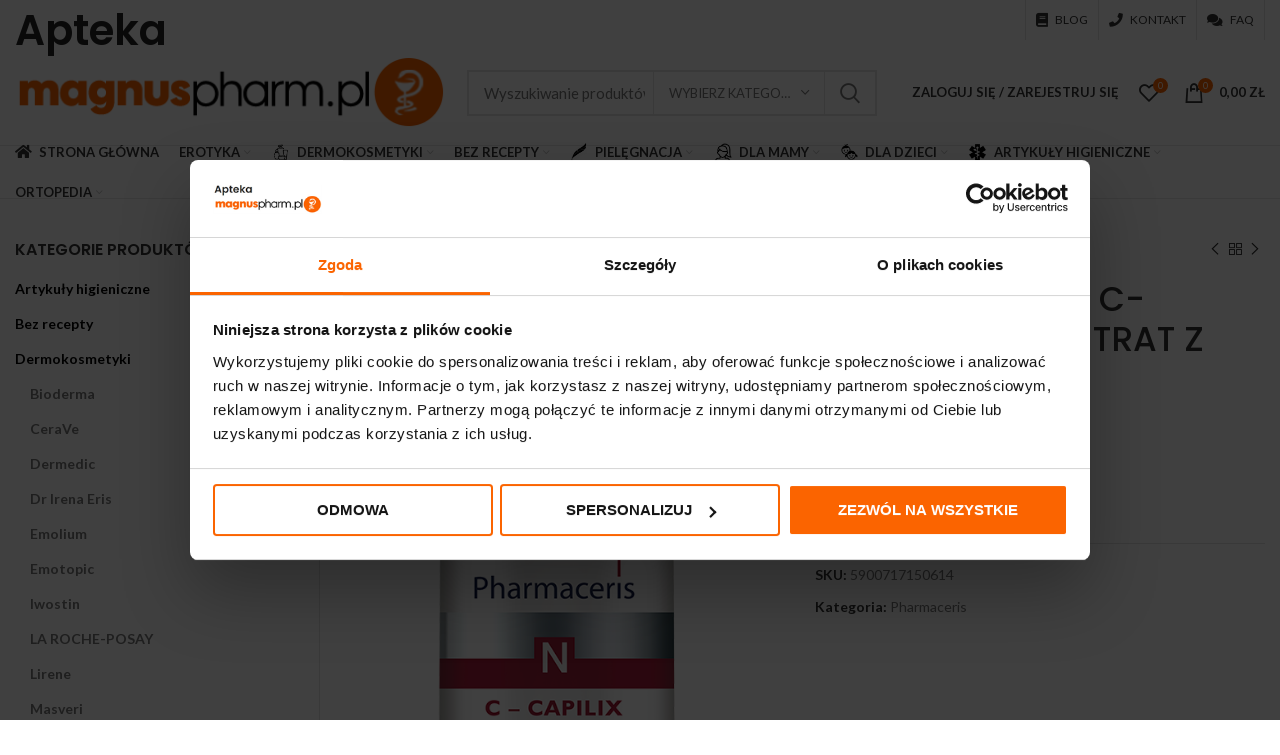

--- FILE ---
content_type: text/html; charset=UTF-8
request_url: https://magnuspharm.pl/m/pharmaceris-n-c-capilix-koncentrat-z-witamina-c/
body_size: 37932
content:
<!DOCTYPE html>
<html lang="pl-PL" prefix="og: https://ogp.me/ns#">
<head>
	<meta charset="UTF-8">
	<link rel="profile" href="https://gmpg.org/xfn/11">
	<link rel="pingback" href="https://magnuspharm.pl/xmlrpc.php">

			<script>window.MSInputMethodContext && document.documentMode && document.write('<script src="https://magnuspharm.pl/wp-content/themes/woodmart/js/libs/ie11CustomProperties.min.js"><\/script>');</script>
		
<!-- Google Tag Manager for WordPress by gtm4wp.com -->
<script data-cfasync="false" data-pagespeed-no-defer>
	var gtm4wp_datalayer_name = "dataLayer";
	var dataLayer = dataLayer || [];
</script>
<!-- End Google Tag Manager for WordPress by gtm4wp.com -->
<!-- Optymalizacja wyszukiwarek według Rank Math - https://rankmath.com/ -->
<title>PHARMACERIS N C-CAPILIX KONCENTRAT Z WIT. C 1200mg - Apteka Magnuspharm</title>
<meta name="description" content="SKŁADNIKI AKTYWNE: Witamina C 1200mg, witamina E, olej z awokado. Formuła hipoalergiczna, bez parabenów, bez konserwantów, bez alergenów, bez sztucznych"/>
<meta name="robots" content="index, follow, max-snippet:-1, max-video-preview:-1, max-image-preview:large"/>
<link rel="canonical" href="https://magnuspharm.pl/m/pharmaceris-n-c-capilix-koncentrat-z-witamina-c/" />
<meta property="og:locale" content="pl_PL" />
<meta property="og:type" content="product" />
<meta property="og:title" content="PHARMACERIS N C-CAPILIX KONCENTRAT Z WIT. C 1200mg - Apteka Magnuspharm" />
<meta property="og:description" content="SKŁADNIKI AKTYWNE: Witamina C 1200mg, witamina E, olej z awokado. Formuła hipoalergiczna, bez parabenów, bez konserwantów, bez alergenów, bez sztucznych" />
<meta property="og:url" content="https://magnuspharm.pl/m/pharmaceris-n-c-capilix-koncentrat-z-witamina-c/" />
<meta property="og:site_name" content="Apteka Magnuspharm" />
<meta property="og:updated_time" content="2025-02-03T15:45:46+01:00" />
<meta property="og:image" content="https://magnuspharm.pl/wp-content/uploads/2019/04/10E15006_30ml_C-capilix.png" />
<meta property="og:image:secure_url" content="https://magnuspharm.pl/wp-content/uploads/2019/04/10E15006_30ml_C-capilix.png" />
<meta property="og:image:width" content="544" />
<meta property="og:image:height" content="900" />
<meta property="og:image:alt" content="PHARMACERIS N C-CAPILIX KONCENTRAT Z WIT. C 1200mg" />
<meta property="og:image:type" content="image/png" />
<meta property="product:price:amount" content="87.375" />
<meta property="product:price:currency" content="PLN" />
<meta name="twitter:card" content="summary_large_image" />
<meta name="twitter:title" content="PHARMACERIS N C-CAPILIX KONCENTRAT Z WIT. C 1200mg - Apteka Magnuspharm" />
<meta name="twitter:description" content="SKŁADNIKI AKTYWNE: Witamina C 1200mg, witamina E, olej z awokado. Formuła hipoalergiczna, bez parabenów, bez konserwantów, bez alergenów, bez sztucznych" />
<meta name="twitter:image" content="https://magnuspharm.pl/wp-content/uploads/2019/04/10E15006_30ml_C-capilix.png" />
<meta name="twitter:label1" content="Cena" />
<meta name="twitter:data1" content="87,38&nbsp;&#122;&#322;" />
<meta name="twitter:label2" content="Dostępność" />
<meta name="twitter:data2" content="Brak w magazynie" />
<script type="application/ld+json" class="rank-math-schema">{"@context":"https://schema.org","@graph":[{"@type":"Organization","@id":"https://magnuspharm.pl/#organization","name":"Apteka Magnuspharm","url":"https://magnuspharm.pl"},{"@type":"WebSite","@id":"https://magnuspharm.pl/#website","url":"https://magnuspharm.pl","name":"Apteka Magnuspharm","publisher":{"@id":"https://magnuspharm.pl/#organization"},"inLanguage":"pl-PL"},{"@type":"ImageObject","@id":"https://magnuspharm.pl/wp-content/uploads/2019/04/10E15006_30ml_C-capilix.png","url":"https://magnuspharm.pl/wp-content/uploads/2019/04/10E15006_30ml_C-capilix.png","width":"544","height":"900","inLanguage":"pl-PL"},{"@type":"ItemPage","@id":"https://magnuspharm.pl/m/pharmaceris-n-c-capilix-koncentrat-z-witamina-c/#webpage","url":"https://magnuspharm.pl/m/pharmaceris-n-c-capilix-koncentrat-z-witamina-c/","name":"PHARMACERIS N C-CAPILIX KONCENTRAT Z WIT. C 1200mg - Apteka Magnuspharm","datePublished":"2019-04-26T10:33:03+02:00","dateModified":"2025-02-03T15:45:46+01:00","isPartOf":{"@id":"https://magnuspharm.pl/#website"},"primaryImageOfPage":{"@id":"https://magnuspharm.pl/wp-content/uploads/2019/04/10E15006_30ml_C-capilix.png"},"inLanguage":"pl-PL"},{"@type":"Product","name":"PHARMACERIS N C-CAPILIX KONCENTRAT Z WIT. C 1200mg - Apteka Magnuspharm","description":"SK\u0141ADNIKI AKTYWNE:\u00a0Witamina C 1200mg, witamina E, olej z awokado. Formu\u0142a hipoalergiczna, bez paraben\u00f3w, bez konserwant\u00f3w, bez alergen\u00f3w, bez sztucznych barwnik\u00f3w, bez zapachu i silikon\u00f3w.","sku":"5900717150614","category":"Dermokosmetyki &gt; Pharmaceris","mainEntityOfPage":{"@id":"https://magnuspharm.pl/m/pharmaceris-n-c-capilix-koncentrat-z-witamina-c/#webpage"},"image":[{"@type":"ImageObject","url":"https://magnuspharm.pl/wp-content/uploads/2019/04/10E15006_30ml_C-capilix.png","height":"900","width":"544"}],"offers":{"@type":"Offer","price":"87.38","priceCurrency":"PLN","priceValidUntil":"2027-12-31","availability":"https://schema.org/OutOfStock","itemCondition":"NewCondition","url":"https://magnuspharm.pl/m/pharmaceris-n-c-capilix-koncentrat-z-witamina-c/","seller":{"@type":"Organization","@id":"https://magnuspharm.pl/","name":"Apteka Magnuspharm","url":"https://magnuspharm.pl","logo":""}},"additionalProperty":[{"@type":"PropertyValue","name":"pa_producent","value":"Pharmaceris"}],"@id":"https://magnuspharm.pl/m/pharmaceris-n-c-capilix-koncentrat-z-witamina-c/#richSnippet"}]}</script>
<!-- /Wtyczka Rank Math WordPress SEO -->

<link rel='dns-prefetch' href='//fonts.googleapis.com' />
<link rel="alternate" type="application/rss+xml" title="Apteka Magnuspharm &raquo; Kanał z wpisami" href="https://magnuspharm.pl/feed/" />
<link rel="alternate" type="application/rss+xml" title="Apteka Magnuspharm &raquo; Kanał z komentarzami" href="https://magnuspharm.pl/comments/feed/" />
<link rel="alternate" type="application/rss+xml" title="Apteka Magnuspharm &raquo; PHARMACERIS N C-CAPILIX KONCENTRAT Z WIT. C 1200mg Kanał z komentarzami" href="https://magnuspharm.pl/m/pharmaceris-n-c-capilix-koncentrat-z-witamina-c/feed/" />
<link rel='stylesheet' id='wp-block-library-css' href='https://magnuspharm.pl/wp-includes/css/dist/block-library/style.min.css?ver=6.3.7' type='text/css' media='all' />
<style id='rank-math-toc-block-style-inline-css' type='text/css'>
.wp-block-rank-math-toc-block nav ol{counter-reset:item}.wp-block-rank-math-toc-block nav ol li{display:block}.wp-block-rank-math-toc-block nav ol li:before{content:counters(item, ".") ". ";counter-increment:item}

</style>
<link rel='stylesheet' id='wc-blocks-vendors-style-css' href='https://magnuspharm.pl/wp-content/plugins/woocommerce/packages/woocommerce-blocks/build/wc-blocks-vendors-style.css?ver=10.2.4' type='text/css' media='all' />
<link rel='stylesheet' id='wc-blocks-style-css' href='https://magnuspharm.pl/wp-content/plugins/woocommerce/packages/woocommerce-blocks/build/wc-blocks-style.css?ver=10.2.4' type='text/css' media='all' />
<style id='classic-theme-styles-inline-css' type='text/css'>
/*! This file is auto-generated */
.wp-block-button__link{color:#fff;background-color:#32373c;border-radius:9999px;box-shadow:none;text-decoration:none;padding:calc(.667em + 2px) calc(1.333em + 2px);font-size:1.125em}.wp-block-file__button{background:#32373c;color:#fff;text-decoration:none}
</style>
<style id='global-styles-inline-css' type='text/css'>
body{--wp--preset--color--black: #000000;--wp--preset--color--cyan-bluish-gray: #abb8c3;--wp--preset--color--white: #ffffff;--wp--preset--color--pale-pink: #f78da7;--wp--preset--color--vivid-red: #cf2e2e;--wp--preset--color--luminous-vivid-orange: #ff6900;--wp--preset--color--luminous-vivid-amber: #fcb900;--wp--preset--color--light-green-cyan: #7bdcb5;--wp--preset--color--vivid-green-cyan: #00d084;--wp--preset--color--pale-cyan-blue: #8ed1fc;--wp--preset--color--vivid-cyan-blue: #0693e3;--wp--preset--color--vivid-purple: #9b51e0;--wp--preset--gradient--vivid-cyan-blue-to-vivid-purple: linear-gradient(135deg,rgba(6,147,227,1) 0%,rgb(155,81,224) 100%);--wp--preset--gradient--light-green-cyan-to-vivid-green-cyan: linear-gradient(135deg,rgb(122,220,180) 0%,rgb(0,208,130) 100%);--wp--preset--gradient--luminous-vivid-amber-to-luminous-vivid-orange: linear-gradient(135deg,rgba(252,185,0,1) 0%,rgba(255,105,0,1) 100%);--wp--preset--gradient--luminous-vivid-orange-to-vivid-red: linear-gradient(135deg,rgba(255,105,0,1) 0%,rgb(207,46,46) 100%);--wp--preset--gradient--very-light-gray-to-cyan-bluish-gray: linear-gradient(135deg,rgb(238,238,238) 0%,rgb(169,184,195) 100%);--wp--preset--gradient--cool-to-warm-spectrum: linear-gradient(135deg,rgb(74,234,220) 0%,rgb(151,120,209) 20%,rgb(207,42,186) 40%,rgb(238,44,130) 60%,rgb(251,105,98) 80%,rgb(254,248,76) 100%);--wp--preset--gradient--blush-light-purple: linear-gradient(135deg,rgb(255,206,236) 0%,rgb(152,150,240) 100%);--wp--preset--gradient--blush-bordeaux: linear-gradient(135deg,rgb(254,205,165) 0%,rgb(254,45,45) 50%,rgb(107,0,62) 100%);--wp--preset--gradient--luminous-dusk: linear-gradient(135deg,rgb(255,203,112) 0%,rgb(199,81,192) 50%,rgb(65,88,208) 100%);--wp--preset--gradient--pale-ocean: linear-gradient(135deg,rgb(255,245,203) 0%,rgb(182,227,212) 50%,rgb(51,167,181) 100%);--wp--preset--gradient--electric-grass: linear-gradient(135deg,rgb(202,248,128) 0%,rgb(113,206,126) 100%);--wp--preset--gradient--midnight: linear-gradient(135deg,rgb(2,3,129) 0%,rgb(40,116,252) 100%);--wp--preset--font-size--small: 13px;--wp--preset--font-size--medium: 20px;--wp--preset--font-size--large: 36px;--wp--preset--font-size--x-large: 42px;--wp--preset--spacing--20: 0.44rem;--wp--preset--spacing--30: 0.67rem;--wp--preset--spacing--40: 1rem;--wp--preset--spacing--50: 1.5rem;--wp--preset--spacing--60: 2.25rem;--wp--preset--spacing--70: 3.38rem;--wp--preset--spacing--80: 5.06rem;--wp--preset--shadow--natural: 6px 6px 9px rgba(0, 0, 0, 0.2);--wp--preset--shadow--deep: 12px 12px 50px rgba(0, 0, 0, 0.4);--wp--preset--shadow--sharp: 6px 6px 0px rgba(0, 0, 0, 0.2);--wp--preset--shadow--outlined: 6px 6px 0px -3px rgba(255, 255, 255, 1), 6px 6px rgba(0, 0, 0, 1);--wp--preset--shadow--crisp: 6px 6px 0px rgba(0, 0, 0, 1);}:where(.is-layout-flex){gap: 0.5em;}:where(.is-layout-grid){gap: 0.5em;}body .is-layout-flow > .alignleft{float: left;margin-inline-start: 0;margin-inline-end: 2em;}body .is-layout-flow > .alignright{float: right;margin-inline-start: 2em;margin-inline-end: 0;}body .is-layout-flow > .aligncenter{margin-left: auto !important;margin-right: auto !important;}body .is-layout-constrained > .alignleft{float: left;margin-inline-start: 0;margin-inline-end: 2em;}body .is-layout-constrained > .alignright{float: right;margin-inline-start: 2em;margin-inline-end: 0;}body .is-layout-constrained > .aligncenter{margin-left: auto !important;margin-right: auto !important;}body .is-layout-constrained > :where(:not(.alignleft):not(.alignright):not(.alignfull)){max-width: var(--wp--style--global--content-size);margin-left: auto !important;margin-right: auto !important;}body .is-layout-constrained > .alignwide{max-width: var(--wp--style--global--wide-size);}body .is-layout-flex{display: flex;}body .is-layout-flex{flex-wrap: wrap;align-items: center;}body .is-layout-flex > *{margin: 0;}body .is-layout-grid{display: grid;}body .is-layout-grid > *{margin: 0;}:where(.wp-block-columns.is-layout-flex){gap: 2em;}:where(.wp-block-columns.is-layout-grid){gap: 2em;}:where(.wp-block-post-template.is-layout-flex){gap: 1.25em;}:where(.wp-block-post-template.is-layout-grid){gap: 1.25em;}.has-black-color{color: var(--wp--preset--color--black) !important;}.has-cyan-bluish-gray-color{color: var(--wp--preset--color--cyan-bluish-gray) !important;}.has-white-color{color: var(--wp--preset--color--white) !important;}.has-pale-pink-color{color: var(--wp--preset--color--pale-pink) !important;}.has-vivid-red-color{color: var(--wp--preset--color--vivid-red) !important;}.has-luminous-vivid-orange-color{color: var(--wp--preset--color--luminous-vivid-orange) !important;}.has-luminous-vivid-amber-color{color: var(--wp--preset--color--luminous-vivid-amber) !important;}.has-light-green-cyan-color{color: var(--wp--preset--color--light-green-cyan) !important;}.has-vivid-green-cyan-color{color: var(--wp--preset--color--vivid-green-cyan) !important;}.has-pale-cyan-blue-color{color: var(--wp--preset--color--pale-cyan-blue) !important;}.has-vivid-cyan-blue-color{color: var(--wp--preset--color--vivid-cyan-blue) !important;}.has-vivid-purple-color{color: var(--wp--preset--color--vivid-purple) !important;}.has-black-background-color{background-color: var(--wp--preset--color--black) !important;}.has-cyan-bluish-gray-background-color{background-color: var(--wp--preset--color--cyan-bluish-gray) !important;}.has-white-background-color{background-color: var(--wp--preset--color--white) !important;}.has-pale-pink-background-color{background-color: var(--wp--preset--color--pale-pink) !important;}.has-vivid-red-background-color{background-color: var(--wp--preset--color--vivid-red) !important;}.has-luminous-vivid-orange-background-color{background-color: var(--wp--preset--color--luminous-vivid-orange) !important;}.has-luminous-vivid-amber-background-color{background-color: var(--wp--preset--color--luminous-vivid-amber) !important;}.has-light-green-cyan-background-color{background-color: var(--wp--preset--color--light-green-cyan) !important;}.has-vivid-green-cyan-background-color{background-color: var(--wp--preset--color--vivid-green-cyan) !important;}.has-pale-cyan-blue-background-color{background-color: var(--wp--preset--color--pale-cyan-blue) !important;}.has-vivid-cyan-blue-background-color{background-color: var(--wp--preset--color--vivid-cyan-blue) !important;}.has-vivid-purple-background-color{background-color: var(--wp--preset--color--vivid-purple) !important;}.has-black-border-color{border-color: var(--wp--preset--color--black) !important;}.has-cyan-bluish-gray-border-color{border-color: var(--wp--preset--color--cyan-bluish-gray) !important;}.has-white-border-color{border-color: var(--wp--preset--color--white) !important;}.has-pale-pink-border-color{border-color: var(--wp--preset--color--pale-pink) !important;}.has-vivid-red-border-color{border-color: var(--wp--preset--color--vivid-red) !important;}.has-luminous-vivid-orange-border-color{border-color: var(--wp--preset--color--luminous-vivid-orange) !important;}.has-luminous-vivid-amber-border-color{border-color: var(--wp--preset--color--luminous-vivid-amber) !important;}.has-light-green-cyan-border-color{border-color: var(--wp--preset--color--light-green-cyan) !important;}.has-vivid-green-cyan-border-color{border-color: var(--wp--preset--color--vivid-green-cyan) !important;}.has-pale-cyan-blue-border-color{border-color: var(--wp--preset--color--pale-cyan-blue) !important;}.has-vivid-cyan-blue-border-color{border-color: var(--wp--preset--color--vivid-cyan-blue) !important;}.has-vivid-purple-border-color{border-color: var(--wp--preset--color--vivid-purple) !important;}.has-vivid-cyan-blue-to-vivid-purple-gradient-background{background: var(--wp--preset--gradient--vivid-cyan-blue-to-vivid-purple) !important;}.has-light-green-cyan-to-vivid-green-cyan-gradient-background{background: var(--wp--preset--gradient--light-green-cyan-to-vivid-green-cyan) !important;}.has-luminous-vivid-amber-to-luminous-vivid-orange-gradient-background{background: var(--wp--preset--gradient--luminous-vivid-amber-to-luminous-vivid-orange) !important;}.has-luminous-vivid-orange-to-vivid-red-gradient-background{background: var(--wp--preset--gradient--luminous-vivid-orange-to-vivid-red) !important;}.has-very-light-gray-to-cyan-bluish-gray-gradient-background{background: var(--wp--preset--gradient--very-light-gray-to-cyan-bluish-gray) !important;}.has-cool-to-warm-spectrum-gradient-background{background: var(--wp--preset--gradient--cool-to-warm-spectrum) !important;}.has-blush-light-purple-gradient-background{background: var(--wp--preset--gradient--blush-light-purple) !important;}.has-blush-bordeaux-gradient-background{background: var(--wp--preset--gradient--blush-bordeaux) !important;}.has-luminous-dusk-gradient-background{background: var(--wp--preset--gradient--luminous-dusk) !important;}.has-pale-ocean-gradient-background{background: var(--wp--preset--gradient--pale-ocean) !important;}.has-electric-grass-gradient-background{background: var(--wp--preset--gradient--electric-grass) !important;}.has-midnight-gradient-background{background: var(--wp--preset--gradient--midnight) !important;}.has-small-font-size{font-size: var(--wp--preset--font-size--small) !important;}.has-medium-font-size{font-size: var(--wp--preset--font-size--medium) !important;}.has-large-font-size{font-size: var(--wp--preset--font-size--large) !important;}.has-x-large-font-size{font-size: var(--wp--preset--font-size--x-large) !important;}
.wp-block-navigation a:where(:not(.wp-element-button)){color: inherit;}
:where(.wp-block-post-template.is-layout-flex){gap: 1.25em;}:where(.wp-block-post-template.is-layout-grid){gap: 1.25em;}
:where(.wp-block-columns.is-layout-flex){gap: 2em;}:where(.wp-block-columns.is-layout-grid){gap: 2em;}
.wp-block-pullquote{font-size: 1.5em;line-height: 1.6;}
</style>
<link rel='stylesheet' id='awcfe-datetime-css' href='https://magnuspharm.pl/wp-content/plugins/woocommerce-checkout-field-editor-pro/assets/plugins/datetimepicker/jquery.datetimepicker.min.css?ver=3.3.1' type='text/css' media='all' />
<link rel='stylesheet' id='awcfe-spectrum-css' href='https://magnuspharm.pl/wp-content/plugins/woocommerce-checkout-field-editor-pro/assets/plugins/spectrum/spectrum.min.css?ver=3.3.1' type='text/css' media='all' />
<link rel='stylesheet' id='awcfe-frontend-css' href='https://magnuspharm.pl/wp-content/plugins/woocommerce-checkout-field-editor-pro/assets/css/frontend.css?ver=3.3.1' type='text/css' media='all' />
<link rel='stylesheet' id='afrfq-front-css' href='https://magnuspharm.pl/wp-content/plugins/woocommerce-request-a-quote/assets/css/afrfq_front.css?ver=1.1' type='text/css' media='all' />
<link rel='stylesheet' id='dashicons-css' href='https://magnuspharm.pl/wp-includes/css/dashicons.min.css?ver=6.3.7' type='text/css' media='all' />
<style id='dashicons-inline-css' type='text/css'>
[data-font="Dashicons"]:before {font-family: 'Dashicons' !important;content: attr(data-icon) !important;speak: none !important;font-weight: normal !important;font-variant: normal !important;text-transform: none !important;line-height: 1 !important;font-style: normal !important;-webkit-font-smoothing: antialiased !important;-moz-osx-font-smoothing: grayscale !important;}
</style>
<style id='woocommerce-inline-inline-css' type='text/css'>
.woocommerce form .form-row .required { visibility: visible; }
</style>
<link rel='stylesheet' id='flexible-shipping-free-shipping-css' href='https://magnuspharm.pl/wp-content/plugins/flexible-shipping/assets/dist/css/free-shipping.css?ver=4.25.4.2' type='text/css' media='all' />
<link rel='stylesheet' id='js_composer_front-css' href='https://magnuspharm.pl/wp-content/plugins/js_composer/assets/css/js_composer.min.css?ver=6.13.0' type='text/css' media='all' />
<link rel='stylesheet' id='bootstrap-css' href='https://magnuspharm.pl/wp-content/themes/woodmart/css/bootstrap-light.min.css?ver=6.3.2' type='text/css' media='all' />
<link rel='stylesheet' id='woodmart-style-css' href='https://magnuspharm.pl/wp-content/themes/woodmart/css/parts/base.min.css?ver=6.3.2' type='text/css' media='all' />
<link rel='stylesheet' id='wd-widget-wd-recent-posts-css' href='https://magnuspharm.pl/wp-content/themes/woodmart/css/parts/widget-wd-recent-posts.min.css?ver=6.3.2' type='text/css' media='all' />
<link rel='stylesheet' id='wd-widget-product-cat-css' href='https://magnuspharm.pl/wp-content/themes/woodmart/css/parts/woo-widget-product-cat.min.css?ver=6.3.2' type='text/css' media='all' />
<link rel='stylesheet' id='wd-widget-price-filter-css' href='https://magnuspharm.pl/wp-content/themes/woodmart/css/parts/woo-widget-price-filter.min.css?ver=6.3.2' type='text/css' media='all' />
<link rel='stylesheet' id='wd-widget-slider-price-filter-css' href='https://magnuspharm.pl/wp-content/themes/woodmart/css/parts/woo-widget-slider-price-filter.min.css?ver=6.3.2' type='text/css' media='all' />
<link rel='stylesheet' id='wd-widget-woo-other-css' href='https://magnuspharm.pl/wp-content/themes/woodmart/css/parts/woo-widget-other.min.css?ver=6.3.2' type='text/css' media='all' />
<link rel='stylesheet' id='wd-wp-gutenberg-css' href='https://magnuspharm.pl/wp-content/themes/woodmart/css/parts/wp-gutenberg.min.css?ver=6.3.2' type='text/css' media='all' />
<link rel='stylesheet' id='wd-wpcf7-css' href='https://magnuspharm.pl/wp-content/themes/woodmart/css/parts/int-wpcf7.min.css?ver=6.3.2' type='text/css' media='all' />
<link rel='stylesheet' id='wd-base-deprecated-css' href='https://magnuspharm.pl/wp-content/themes/woodmart/css/parts/base-deprecated.min.css?ver=6.3.2' type='text/css' media='all' />
<link rel='stylesheet' id='wd-wpbakery-base-css' href='https://magnuspharm.pl/wp-content/themes/woodmart/css/parts/int-wpb-base.min.css?ver=6.3.2' type='text/css' media='all' />
<link rel='stylesheet' id='wd-wpbakery-base-deprecated-css' href='https://magnuspharm.pl/wp-content/themes/woodmart/css/parts/int-wpb-base-deprecated.min.css?ver=6.3.2' type='text/css' media='all' />
<link rel='stylesheet' id='wd-woocommerce-base-css' href='https://magnuspharm.pl/wp-content/themes/woodmart/css/parts/woocommerce-base.min.css?ver=6.3.2' type='text/css' media='all' />
<link rel='stylesheet' id='wd-mod-star-rating-css' href='https://magnuspharm.pl/wp-content/themes/woodmart/css/parts/mod-star-rating.min.css?ver=6.3.2' type='text/css' media='all' />
<link rel='stylesheet' id='wd-woo-el-track-order-css' href='https://magnuspharm.pl/wp-content/themes/woodmart/css/parts/woo-el-track-order.min.css?ver=6.3.2' type='text/css' media='all' />
<link rel='stylesheet' id='wd-woo-gutenberg-css' href='https://magnuspharm.pl/wp-content/themes/woodmart/css/parts/woo-gutenberg.min.css?ver=6.3.2' type='text/css' media='all' />
<link rel='stylesheet' id='wd-woo-mod-quantity-css' href='https://magnuspharm.pl/wp-content/themes/woodmart/css/parts/woo-mod-quantity.min.css?ver=6.3.2' type='text/css' media='all' />
<link rel='stylesheet' id='wd-woo-single-prod-el-base-css' href='https://magnuspharm.pl/wp-content/themes/woodmart/css/parts/woo-single-prod-el-base.min.css?ver=6.3.2' type='text/css' media='all' />
<link rel='stylesheet' id='wd-woo-mod-stock-status-css' href='https://magnuspharm.pl/wp-content/themes/woodmart/css/parts/woo-mod-stock-status.min.css?ver=6.3.2' type='text/css' media='all' />
<link rel='stylesheet' id='wd-woo-mod-shop-attributes-css' href='https://magnuspharm.pl/wp-content/themes/woodmart/css/parts/woo-mod-shop-attributes.min.css?ver=6.3.2' type='text/css' media='all' />
<link rel='stylesheet' id='child-style-css' href='https://magnuspharm.pl/wp-content/themes/woodmart-child/style.css?ver=6.3.2' type='text/css' media='all' />
<link rel='stylesheet' id='wd-header-base-css' href='https://magnuspharm.pl/wp-content/themes/woodmart/css/parts/header-base.min.css?ver=6.3.2' type='text/css' media='all' />
<link rel='stylesheet' id='wd-mod-tools-css' href='https://magnuspharm.pl/wp-content/themes/woodmart/css/parts/mod-tools.min.css?ver=6.3.2' type='text/css' media='all' />
<link rel='stylesheet' id='wd-header-elements-base-css' href='https://magnuspharm.pl/wp-content/themes/woodmart/css/parts/header-el-base.min.css?ver=6.3.2' type='text/css' media='all' />
<link rel='stylesheet' id='wd-social-icons-css' href='https://magnuspharm.pl/wp-content/themes/woodmart/css/parts/el-social-icons.min.css?ver=6.3.2' type='text/css' media='all' />
<link rel='stylesheet' id='wd-header-search-css' href='https://magnuspharm.pl/wp-content/themes/woodmart/css/parts/header-el-search.min.css?ver=6.3.2' type='text/css' media='all' />
<link rel='stylesheet' id='wd-header-search-form-css' href='https://magnuspharm.pl/wp-content/themes/woodmart/css/parts/header-el-search-form.min.css?ver=6.3.2' type='text/css' media='all' />
<link rel='stylesheet' id='wd-wd-search-results-css' href='https://magnuspharm.pl/wp-content/themes/woodmart/css/parts/wd-search-results.min.css?ver=6.3.2' type='text/css' media='all' />
<link rel='stylesheet' id='wd-wd-search-form-css' href='https://magnuspharm.pl/wp-content/themes/woodmart/css/parts/wd-search-form.min.css?ver=6.3.2' type='text/css' media='all' />
<link rel='stylesheet' id='wd-wd-search-cat-css' href='https://magnuspharm.pl/wp-content/themes/woodmart/css/parts/wd-search-cat.min.css?ver=6.3.2' type='text/css' media='all' />
<link rel='stylesheet' id='wd-woo-mod-login-form-css' href='https://magnuspharm.pl/wp-content/themes/woodmart/css/parts/woo-mod-login-form.min.css?ver=6.3.2' type='text/css' media='all' />
<link rel='stylesheet' id='wd-header-my-account-css' href='https://magnuspharm.pl/wp-content/themes/woodmart/css/parts/header-el-my-account.min.css?ver=6.3.2' type='text/css' media='all' />
<link rel='stylesheet' id='wd-header-cart-side-css' href='https://magnuspharm.pl/wp-content/themes/woodmart/css/parts/header-el-cart-side.min.css?ver=6.3.2' type='text/css' media='all' />
<link rel='stylesheet' id='wd-header-cart-css' href='https://magnuspharm.pl/wp-content/themes/woodmart/css/parts/header-el-cart.min.css?ver=6.3.2' type='text/css' media='all' />
<link rel='stylesheet' id='wd-widget-shopping-cart-css' href='https://magnuspharm.pl/wp-content/themes/woodmart/css/parts/woo-widget-shopping-cart.min.css?ver=6.3.2' type='text/css' media='all' />
<link rel='stylesheet' id='wd-widget-product-list-css' href='https://magnuspharm.pl/wp-content/themes/woodmart/css/parts/woo-widget-product-list.min.css?ver=6.3.2' type='text/css' media='all' />
<link rel='stylesheet' id='wd-page-title-css' href='https://magnuspharm.pl/wp-content/themes/woodmart/css/parts/page-title.min.css?ver=6.3.2' type='text/css' media='all' />
<link rel='stylesheet' id='wd-woo-single-prod-predefined-css' href='https://magnuspharm.pl/wp-content/themes/woodmart/css/parts/woo-single-prod-predefined.min.css?ver=6.3.2' type='text/css' media='all' />
<link rel='stylesheet' id='wd-woo-single-prod-and-quick-view-predefined-css' href='https://magnuspharm.pl/wp-content/themes/woodmart/css/parts/woo-single-prod-and-quick-view-predefined.min.css?ver=6.3.2' type='text/css' media='all' />
<link rel='stylesheet' id='wd-woo-single-prod-el-tabs-predefined-css' href='https://magnuspharm.pl/wp-content/themes/woodmart/css/parts/woo-single-prod-el-tabs-predefined.min.css?ver=6.3.2' type='text/css' media='all' />
<link rel='stylesheet' id='wd-woo-single-prod-el-gallery-css' href='https://magnuspharm.pl/wp-content/themes/woodmart/css/parts/woo-single-prod-el-gallery.min.css?ver=6.3.2' type='text/css' media='all' />
<link rel='stylesheet' id='wd-owl-carousel-css' href='https://magnuspharm.pl/wp-content/themes/woodmart/css/parts/lib-owl-carousel.min.css?ver=6.3.2' type='text/css' media='all' />
<link rel='stylesheet' id='wd-photoswipe-css' href='https://magnuspharm.pl/wp-content/themes/woodmart/css/parts/lib-photoswipe.min.css?ver=6.3.2' type='text/css' media='all' />
<link rel='stylesheet' id='wd-woo-single-prod-el-navigation-css' href='https://magnuspharm.pl/wp-content/themes/woodmart/css/parts/woo-single-prod-el-navigation.min.css?ver=6.3.2' type='text/css' media='all' />
<link rel='stylesheet' id='wd-add-to-cart-popup-css' href='https://magnuspharm.pl/wp-content/themes/woodmart/css/parts/woo-opt-add-to-cart-popup.min.css?ver=6.3.2' type='text/css' media='all' />
<link rel='stylesheet' id='wd-mfp-popup-css' href='https://magnuspharm.pl/wp-content/themes/woodmart/css/parts/lib-magnific-popup.min.css?ver=6.3.2' type='text/css' media='all' />
<link rel='stylesheet' id='wd-off-canvas-sidebar-css' href='https://magnuspharm.pl/wp-content/themes/woodmart/css/parts/opt-off-canvas-sidebar.min.css?ver=6.3.2' type='text/css' media='all' />
<link rel='stylesheet' id='wd-tabs-css' href='https://magnuspharm.pl/wp-content/themes/woodmart/css/parts/el-tabs.min.css?ver=6.3.2' type='text/css' media='all' />
<link rel='stylesheet' id='wd-woo-single-prod-el-tabs-opt-layout-tabs-css' href='https://magnuspharm.pl/wp-content/themes/woodmart/css/parts/woo-single-prod-el-tabs-opt-layout-tabs.min.css?ver=6.3.2' type='text/css' media='all' />
<link rel='stylesheet' id='wd-accordion-css' href='https://magnuspharm.pl/wp-content/themes/woodmart/css/parts/el-accordion.min.css?ver=6.3.2' type='text/css' media='all' />
<link rel='stylesheet' id='wd-woo-single-prod-el-reviews-css' href='https://magnuspharm.pl/wp-content/themes/woodmart/css/parts/woo-single-prod-el-reviews.min.css?ver=6.3.2' type='text/css' media='all' />
<link rel='stylesheet' id='wd-mod-comments-css' href='https://magnuspharm.pl/wp-content/themes/woodmart/css/parts/mod-comments.min.css?ver=6.3.2' type='text/css' media='all' />
<link rel='stylesheet' id='wd-image-gallery-css' href='https://magnuspharm.pl/wp-content/themes/woodmart/css/parts/el-gallery.min.css?ver=6.3.2' type='text/css' media='all' />
<link rel='stylesheet' id='wd-section-title-css' href='https://magnuspharm.pl/wp-content/themes/woodmart/css/parts/el-section-title.min.css?ver=6.3.2' type='text/css' media='all' />
<link rel='stylesheet' id='wd-mod-highlighted-text-css' href='https://magnuspharm.pl/wp-content/themes/woodmart/css/parts/mod-highlighted-text.min.css?ver=6.3.2' type='text/css' media='all' />
<link rel='stylesheet' id='wd-product-loop-css' href='https://magnuspharm.pl/wp-content/themes/woodmart/css/parts/woo-product-loop.min.css?ver=6.3.2' type='text/css' media='all' />
<link rel='stylesheet' id='wd-product-loop-base-css' href='https://magnuspharm.pl/wp-content/themes/woodmart/css/parts/woo-product-loop-base.min.css?ver=6.3.2' type='text/css' media='all' />
<link rel='stylesheet' id='wd-woo-mod-add-btn-replace-css' href='https://magnuspharm.pl/wp-content/themes/woodmart/css/parts/woo-mod-add-btn-replace.min.css?ver=6.3.2' type='text/css' media='all' />
<link rel='stylesheet' id='wd-mod-more-description-css' href='https://magnuspharm.pl/wp-content/themes/woodmart/css/parts/mod-more-description.min.css?ver=6.3.2' type='text/css' media='all' />
<link rel='stylesheet' id='wd-bordered-product-css' href='https://magnuspharm.pl/wp-content/themes/woodmart/css/parts/woo-opt-bordered-product.min.css?ver=6.3.2' type='text/css' media='all' />
<link rel='stylesheet' id='wd-woo-mod-product-labels-css' href='https://magnuspharm.pl/wp-content/themes/woodmart/css/parts/woo-mod-product-labels.min.css?ver=6.3.2' type='text/css' media='all' />
<link rel='stylesheet' id='wd-woo-mod-product-labels-round-css' href='https://magnuspharm.pl/wp-content/themes/woodmart/css/parts/woo-mod-product-labels-round.min.css?ver=6.3.2' type='text/css' media='all' />
<link rel='stylesheet' id='wd-footer-base-css' href='https://magnuspharm.pl/wp-content/themes/woodmart/css/parts/footer-base.min.css?ver=6.3.2' type='text/css' media='all' />
<link rel='stylesheet' id='wd-info-box-css' href='https://magnuspharm.pl/wp-content/themes/woodmart/css/parts/el-info-box.min.css?ver=6.3.2' type='text/css' media='all' />
<link rel='stylesheet' id='wd-scroll-top-css' href='https://magnuspharm.pl/wp-content/themes/woodmart/css/parts/opt-scrolltotop.min.css?ver=6.3.2' type='text/css' media='all' />
<link rel='stylesheet' id='wd-header-my-account-sidebar-css' href='https://magnuspharm.pl/wp-content/themes/woodmart/css/parts/header-el-my-account-sidebar.min.css?ver=6.3.2' type='text/css' media='all' />
<link rel='stylesheet' id='wd-bottom-toolbar-css' href='https://magnuspharm.pl/wp-content/themes/woodmart/css/parts/opt-bottom-toolbar.min.css?ver=6.3.2' type='text/css' media='all' />
<link rel='stylesheet' id='wd-mod-sticky-sidebar-opener-css' href='https://magnuspharm.pl/wp-content/themes/woodmart/css/parts/mod-sticky-sidebar-opener.min.css?ver=6.3.2' type='text/css' media='all' />
<link rel='stylesheet' id='xts-style-theme_settings_default-css' href='https://magnuspharm.pl/wp-content/uploads/2022/11/xts-theme_settings_default-1667895448.css?ver=6.3.2' type='text/css' media='all' />
<link rel='stylesheet' id='xts-google-fonts-css' href='https://fonts.googleapis.com/css?family=Lato%3A400%2C700%7CPoppins%3A400%2C600%2C500&#038;ver=6.3.2' type='text/css' media='all' />
<script type='text/javascript' src='https://magnuspharm.pl/wp-includes/js/jquery/jquery.min.js?ver=3.7.0' id='jquery-core-js'></script>
<script type='text/javascript' src='https://magnuspharm.pl/wp-includes/js/jquery/jquery-migrate.min.js?ver=3.4.1' id='jquery-migrate-js'></script>
<script type='text/javascript' src='https://magnuspharm.pl/wp-content/plugins/woocommerce/assets/js/jquery-blockui/jquery.blockUI.min.js?ver=2.7.0-wc.7.8.1' id='jquery-blockui-js'></script>
<script type='text/javascript' id='wc-add-to-cart-js-extra'>
/* <![CDATA[ */
var wc_add_to_cart_params = {"ajax_url":"\/wp-admin\/admin-ajax.php","wc_ajax_url":"\/?wc-ajax=%%endpoint%%","i18n_view_cart":"Zobacz koszyk","cart_url":"https:\/\/magnuspharm.pl\/zamowienie\/","is_cart":"","cart_redirect_after_add":"no"};
/* ]]> */
</script>
<script type='text/javascript' src='https://magnuspharm.pl/wp-content/plugins/woocommerce/assets/js/frontend/add-to-cart.min.js?ver=7.8.1' id='wc-add-to-cart-js'></script>
<script type='text/javascript' src='https://magnuspharm.pl/wp-content/plugins/js_composer/assets/js/vendors/woocommerce-add-to-cart.js?ver=6.13.0' id='vc_woocommerce-add-to-cart-js-js'></script>
<script type='text/javascript' src='https://magnuspharm.pl/wp-content/plugins/woocommerce-checkout-field-editor-pro/assets/plugins/moment.min.js?ver=3.3.1' id='momentjs-js'></script>
<script type='text/javascript' src='https://magnuspharm.pl/wp-content/themes/woodmart/js/libs/device.min.js?ver=6.3.2' id='wd-device-library-js'></script>
<link rel="https://api.w.org/" href="https://magnuspharm.pl/wp-json/" /><link rel="alternate" type="application/json" href="https://magnuspharm.pl/wp-json/wp/v2/product/14500" /><link rel="EditURI" type="application/rsd+xml" title="RSD" href="https://magnuspharm.pl/xmlrpc.php?rsd" />
<meta name="generator" content="WordPress 6.3.7" />
<link rel='shortlink' href='https://magnuspharm.pl/?p=14500' />
<link rel="alternate" type="application/json+oembed" href="https://magnuspharm.pl/wp-json/oembed/1.0/embed?url=https%3A%2F%2Fmagnuspharm.pl%2Fm%2Fpharmaceris-n-c-capilix-koncentrat-z-witamina-c%2F" />
<link rel="alternate" type="text/xml+oembed" href="https://magnuspharm.pl/wp-json/oembed/1.0/embed?url=https%3A%2F%2Fmagnuspharm.pl%2Fm%2Fpharmaceris-n-c-capilix-koncentrat-z-witamina-c%2F&#038;format=xml" />
<script> var awd_admin_ajax_url = 'https://magnuspharm.pl/wp-admin/admin-ajax.php'; </script>
<!-- Google Tag Manager for WordPress by gtm4wp.com -->
<!-- GTM Container placement set to automatic -->
<script data-cfasync="false" data-pagespeed-no-defer type="text/javascript">
	var dataLayer_content = {"pageTitle":"PHARMACERIS N C-CAPILIX KONCENTRAT Z WIT. C 1200mg - Apteka Magnuspharm","pagePostType":"product","pagePostType2":"single-product","pagePostAuthorID":1099,"pagePostAuthor":"Admin9","pagePostDate":"26 kwietnia 2019","pagePostDateYear":2019,"pagePostDateMonth":4,"pagePostDateDay":26,"pagePostDateDayName":"piątek","pagePostDateHour":10,"pagePostDateMinute":33,"pagePostDateIso":"2019-04-26T10:33:03+02:00","pagePostDateUnix":1556274783,"pagePostTerms":{"product_type":["simple"],"product_visibility":["outofstock"],"product_cat":["Pharmaceris"],"pa_producent":["Pharmaceris"],"meta":{"total_sales":6,"woodmart_sguide_select":"","cn_alternative_description":"","ceneo_exclusion":null,"ceneo_basket":null,"nokout_exclusion":null,"domodi_exclusion":null,"allani_exclusion":null,"ceneo_treat_as_single":null,"nokaut_properties":"a:6:{s:4:\"isbn\";s:0:\"\";s:3:\"ean\";s:0:\"\";s:3:\"mpn\";s:0:\"\";s:3:\"bdk\";s:0:\"\";s:5:\"bloz7\";s:0:\"\";s:4:\"osdw\";s:0:\"\";}","nokaut_producer":"","ceneo_property_types":"ceneo_cat_other","ceneo_properties":"a:13:{s:15:\"ceneo_cat_other\";a:4:{s:9:\"Producent\";s:0:\"\";s:14:\"Kod_producenta\";s:0:\"\";s:3:\"EAN\";s:0:\"\";s:14:\"Append_to_name\";s:0:\"\";}s:15:\"ceneo_cat_books\";a:9:{s:5:\"Autor\";s:0:\"\";s:4:\"ISBN\";s:0:\"\";s:11:\"Ilosc_stron\";s:0:\"\";s:11:\"Wydawnictwo\";s:0:\"\";s:11:\"Rok_wydania\";s:0:\"\";s:6:\"Oprawa\";s:0:\"\";s:6:\"Format\";s:0:\"\";s:11:\"Spis_tresci\";s:0:\"\";s:8:\"Fragment\";s:0:\"\";}s:16:\"ceneo_cat_ebooks\";a:8:{s:5:\"Autor\";s:0:\"\";s:4:\"ISBN\";s:0:\"\";s:11:\"Ilosc_stron\";s:0:\"\";s:11:\"Wydawnictwo\";s:0:\"\";s:11:\"Rok_wydania\";s:0:\"\";s:6:\"Format\";s:0:\"\";s:11:\"Spis_tresci\";s:0:\"\";s:8:\"Fragment\";s:0:\"\";}s:20:\"ceneo_cat_audiobooks\";a:8:{s:5:\"Autor\";s:0:\"\";s:4:\"ISBN\";s:0:\"\";s:11:\"Ilosc_stron\";s:0:\"\";s:11:\"Wydawnictwo\";s:0:\"\";s:11:\"Rok_wydania\";s:0:\"\";s:6:\"Format\";s:0:\"\";s:11:\"Spis_tresci\";s:0:\"\";s:8:\"Fragment\";s:0:\"\";}s:17:\"ceneo_cat_grocery\";a:3:{s:9:\"Producent\";s:0:\"\";s:3:\"EAN\";s:0:\"\";s:5:\"Ilosc\";s:0:\"\";}s:15:\"ceneo_cat_tires\";a:10:{s:9:\"Producent\";s:0:\"\";s:3:\"SAP\";s:0:\"\";s:3:\"EAN\";s:0:\"\";s:5:\"Model\";s:0:\"\";s:15:\"Szerokosc_opony\";s:0:\"\";s:6:\"Profil\";s:0:\"\";s:13:\"Srednica_kola\";s:0:\"\";s:15:\"Indeks_predkosc\";s:0:\"\";s:14:\"Indeks_nosnosc\";s:0:\"\";s:5:\"Sezon\";s:0:\"\";}s:14:\"ceneo_cat_rims\";a:6:{s:9:\"Producent\";s:0:\"\";s:14:\"Kod_producenta\";s:0:\"\";s:3:\"EAN\";s:0:\"\";s:7:\"Rozmiar\";s:0:\"\";s:12:\"Rozstaw_srub\";s:0:\"\";s:10:\"Odsadzenie\";s:0:\"\";}s:18:\"ceneo_cat_perfumes\";a:6:{s:9:\"Producent\";s:0:\"\";s:14:\"Kod_producenta\";s:0:\"\";s:3:\"EAN\";s:0:\"\";s:5:\"Linia\";s:0:\"\";s:6:\"Rodzaj\";s:0:\"\";s:9:\"Pojemnosc\";s:0:\"\";}s:15:\"ceneo_cat_music\";a:5:{s:9:\"Wykonawca\";s:0:\"\";s:3:\"EAN\";s:0:\"\";s:6:\"Nosnik\";s:0:\"\";s:9:\"Wytwornia\";s:0:\"\";s:7:\"Gatunek\";s:0:\"\";}s:15:\"ceneo_cat_games\";a:5:{s:9:\"Producent\";s:0:\"\";s:14:\"Kod_producenta\";s:0:\"\";s:3:\"EAN\";s:0:\"\";s:9:\"Platforma\";s:0:\"\";s:7:\"Gatunek\";s:0:\"\";}s:16:\"ceneo_cat_movies\";a:6:{s:7:\"Rezyser\";s:0:\"\";s:3:\"EAN\";s:0:\"\";s:6:\"Nosnik\";s:0:\"\";s:9:\"Wytwornia\";s:0:\"\";s:6:\"Obsada\";s:0:\"\";s:16:\"Tytul_oryginalny\";s:0:\"\";}s:19:\"ceneo_cat_medicines\";a:4:{s:9:\"Producent\";s:0:\"\";s:7:\"BLOZ_12\";s:0:\"\";s:6:\"BLOZ_7\";s:0:\"\";s:5:\"Ilosc\";s:0:\"\";}s:17:\"ceneo_cat_clothes\";a:9:{s:9:\"Producent\";s:0:\"\";s:5:\"Model\";s:0:\"\";s:3:\"EAN\";s:0:\"\";s:5:\"Kolor\";s:0:\"\";s:7:\"Rozmiar\";s:0:\"\";s:12:\"Kod_produktu\";s:0:\"\";s:5:\"Sezon\";s:0:\"\";s:5:\"Fason\";s:0:\"\";s:12:\"ProductSetId\";s:0:\"\";}}","domodi_properties":"a:1:{s:6:\"Gender\";s:0:\"\";}","domodi_producer":"","allani_gender_attribute":"","woodmart_total_stock_quantity":"","rank_math_analytic_object_id":1333,"rank_math_internal_links_processed":1,"wd_page_css_files":"a:65:{i:0;s:22:\"widget-wd-recent-posts\";i:1;s:18:\"widget-product-cat\";i:2;s:19:\"widget-price-filter\";i:3;s:26:\"widget-slider-price-filter\";i:4;s:16:\"widget-woo-other\";i:5;s:12:\"wp-gutenberg\";i:6;s:5:\"wpcf7\";i:7;s:15:\"base-deprecated\";i:8;s:13:\"wpbakery-base\";i:9;s:24:\"wpbakery-base-deprecated\";i:10;s:16:\"woocommerce-base\";i:11;s:15:\"mod-star-rating\";i:12;s:18:\"woo-el-track-order\";i:13;s:13:\"woo-gutenberg\";i:14;s:16:\"woo-mod-quantity\";i:15;s:23:\"woo-single-prod-el-base\";i:16;s:20:\"woo-mod-stock-status\";i:17;s:23:\"woo-mod-shop-attributes\";i:18;s:11:\"header-base\";i:19;s:9:\"mod-tools\";i:20;s:20:\"header-elements-base\";i:21;s:12:\"social-icons\";i:22;s:13:\"header-search\";i:23;s:18:\"header-search-form\";i:24;s:17:\"wd-search-results\";i:25;s:14:\"wd-search-form\";i:26;s:13:\"wd-search-cat\";i:27;s:18:\"woo-mod-login-form\";i:28;s:17:\"header-my-account\";i:29;s:16:\"header-cart-side\";i:30;s:11:\"header-cart\";i:31;s:20:\"widget-shopping-cart\";i:32;s:19:\"widget-product-list\";i:33;s:10:\"page-title\";i:34;s:26:\"woo-single-prod-predefined\";i:35;s:41:\"woo-single-prod-and-quick-view-predefined\";i:36;s:34:\"woo-single-prod-el-tabs-predefined\";i:37;s:26:\"woo-single-prod-el-gallery\";i:38;s:12:\"owl-carousel\";i:39;s:10:\"photoswipe\";i:40;s:29:\"woo-single-prod-el-navigation\";i:41;s:17:\"add-to-cart-popup\";i:42;s:9:\"mfp-popup\";i:43;s:18:\"off-canvas-sidebar\";i:44;s:4:\"tabs\";i:45;s:39:\"woo-single-prod-el-tabs-opt-layout-tabs\";i:46;s:9:\"accordion\";i:47;s:26:\"woo-single-prod-el-reviews\";i:48;s:12:\"mod-comments\";i:49;s:13:\"image-gallery\";i:50;s:13:\"section-title\";i:51;s:20:\"mod-highlighted-text\";i:52;s:12:\"product-loop\";i:53;s:17:\"product-loop-base\";i:54;s:23:\"woo-mod-add-btn-replace\";i:55;s:20:\"mod-more-description\";i:56;s:16:\"bordered-product\";i:57;s:22:\"woo-mod-product-labels\";i:58;s:28:\"woo-mod-product-labels-round\";i:59;s:11:\"footer-base\";i:60;s:8:\"info-box\";i:61;s:10:\"scroll-top\";i:62;s:25:\"header-my-account-sidebar\";i:63;s:14:\"bottom-toolbar\";i:64;s:25:\"mod-sticky-sidebar-opener\";}"}},"postCountOnPage":1,"postCountTotal":1,"postID":14500,"postFormat":"standard"};
	dataLayer.push( dataLayer_content );
</script>
<script data-cfasync="false">
(function(w,d,s,l,i){w[l]=w[l]||[];w[l].push({'gtm.start':
new Date().getTime(),event:'gtm.js'});var f=d.getElementsByTagName(s)[0],
j=d.createElement(s),dl=l!='dataLayer'?'&l='+l:'';j.async=true;j.src=
'//www.googletagmanager.com/gtm.js?id='+i+dl;f.parentNode.insertBefore(j,f);
})(window,document,'script','dataLayer','GTM-T65LBKP');
</script>
<!-- End Google Tag Manager for WordPress by gtm4wp.com -->					<meta name="viewport" content="width=device-width, initial-scale=1.0, maximum-scale=1.0, user-scalable=no">
										<noscript><style>.woocommerce-product-gallery{ opacity: 1 !important; }</style></noscript>
	<meta name="generator" content="Powered by WPBakery Page Builder - drag and drop page builder for WordPress."/>
<link rel="icon" href="https://magnuspharm.pl/wp-content/uploads/2019/04/cropped-magnuspharm-150x150.png" sizes="32x32" />
<link rel="icon" href="https://magnuspharm.pl/wp-content/uploads/2019/04/cropped-magnuspharm-300x300.png" sizes="192x192" />
<link rel="apple-touch-icon" href="https://magnuspharm.pl/wp-content/uploads/2019/04/cropped-magnuspharm-300x300.png" />
<meta name="msapplication-TileImage" content="https://magnuspharm.pl/wp-content/uploads/2019/04/cropped-magnuspharm-300x300.png" />
		<style type="text/css" id="wp-custom-css">
			
.wpb_wrapper > ul {
	list-style: none;
}

.wpb_wrapper > ul > li.tytul a {
	color: #FB6400;
	font-weight: 700;
	text-transform: uppercase;
}
/* .product-grid-item .product-image-link img {
    width: auto !important;
    height: 200px !important;
} */

.wd-wishlist-btn.wd-action-btn.wd-style-text.wd-wishlist-icon.woodmart-wishlist-btn{
	display: none;
	
}

p.stock.in-stock{
	display: none;
}


div.wd-cats-toggle{
		background-color: #ec6928;
	color: white !important;
}

div.wd-cats-toggle.toggle-active{
	background-color: #ec6928;
	color: white !important;
}

.widget_product_categories .wd-cats-toggle.toggle-active{
	background-color: #ec6928;
	color: white;
}

li.current-cat>a {
	color: #ec6928 !important;
}

.cat-item{
	font-weight:700 !important;
	color: black !important;
}

.product-categories > li > a {
	color: black !important;
}


div.wd-cats-toggle:hover{
		background-color: #ff6928 !important;
	color: white !important;
}

.widget_product_categories .wd-cats-toggle.toggle-active:hover{
			background-color: #ff6928;
	color: white !important;
}

span.nav-link-count.category-products-count{
	display:none;
}

.out-of-stock.product-label{
	display: none;
}


div.main-page-wrapper > div.container > div > div > div.products.elements-grid.align-items-start.woodmart-products-holder.woodmart-spacing-30.pagination-pagination.row.grid-columns-4 > div.product-grid-item.product.without-stars.product-no-swatches.quick-shop-on.quick-view-off.woodmart-hover-base.col-6.col-sm-4.col-md-3.col-lg-3.product-in-grid.type-product.post-28687.status-publish.outofstock.product_cat-ampulkostrzykawki.product_cat-kolagen.has-post-thumbnail.shipping-taxable.purchasable.product-type-simple.hover-width-big.hover-ready > div > div.product-element-top > a > div > span {
	display: none;
}

.woocommerce-product-gallery img {
	width: auto !important;
}

div:nth-child(1) > div.row.product-image-summary-wrap > div > div > div.col-lg-6.col-12.col-md-6.product-images > div > div > div > figure > div.owl-stage-outer > div > div > div > figure > a {
	display:flex !important; 
	justify-content: center !important;
	align-items: center !important;
}


div.product-element-top.wd-quick-shop > a > img {
	width: auto !important;
	height: 250px !important;
}


#payment > div > div.woocommerce-terms-and-conditions-wrapper {
	    display: flex;
    flex-direction: column-reverse;
}

agree, #payment > div > span, #payment > div > div.woocommerce-terms-and-conditions-wrapper > div.woocommerce-privacy-policy-text > p, #payment > div > p.agree, #section_g241q2p1v1c5_zgadzam_si_na_przetwarzanie_moich_danych_osobowych_przez_sprzedawc_goldpharm_spzoo_w_celu_marketingowym_-description{
	font-size: 10px !important;
	font-style: italic !important;
	margin-bottom: 0 !important;
}


#payment > div > p.agree {
	margin-bottom: 0 !important;
}


#account_potwierdzam_e_zapoznaem_si_i_akceptuj_a_hrefregulaminregulamina_oraz_a_hrefpolitykaprywatnoscipolityk_prywatnocia_sklepu_internetowego-description, #account_zgadzam_si_na_przetwarzanie_moich_danych_osobowych_przez_sprzedawc_goldpharm_spzoo_w_celu_marketingowym_-description, #account_zgoda_na_przetwarzanie_danych_przez_opinieopineoceneo-description {
	font-size: 10px !important;
}
@media screen and (max-width: 767px) {
div.product-element-top.wd-quick-shop > a > img {
    width: auto !important;
    height: 180px !important;
}
}		</style>
		<style>
		
		</style><noscript><style> .wpb_animate_when_almost_visible { opacity: 1; }</style></noscript>			<style data-type="wd-style-header_152311">
				.whb-top-bar .wd-dropdown {
	margin-top: 0px;
}

.whb-top-bar .wd-dropdown:after {
	height: 10px;
}


.whb-header-bottom .wd-dropdown {
	margin-top: 6px;
}

.whb-header-bottom .wd-dropdown:after {
	height: 16px;
}


.whb-header .whb-header-bottom .wd-header-cats {
	margin-top: -1px;
	margin-bottom: -1px;
	height: calc(100% + 2px);
}

.whb-clone.whb-sticked .wd-dropdown {
	margin-top: 10px;
}

.whb-clone.whb-sticked .wd-dropdown:after {
	height: 20px;
}

@media (min-width: 1025px) {
		.whb-top-bar-inner {
		height: 40px;
		max-height: 40px;
	}

		
		.whb-general-header-inner {
		height: 105px;
		max-height: 105px;
	}

		
		.whb-header-bottom-inner {
		height: 52px;
		max-height: 52px;
	}

		
			.whb-clone .whb-general-header-inner {
		height: 60px;
		max-height: 60px;
	}
	
	}

@media (max-width: 1024px) {
		.whb-top-bar-inner {
		height: 38px;
		max-height: 38px;
	}
	
		.whb-general-header-inner {
		height: 60px;
		max-height: 60px;
	}
	
		.whb-header-bottom-inner {
		height: 52px;
		max-height: 52px;
	}
	
			.whb-clone .whb-general-header-inner {
		height: 60px;
		max-height: 60px;
	}
	
	}
		
.whb-top-bar {
	background-color: rgba(255, 255, 255, 1);
}

.whb-general-header {
	border-color: rgba(232, 232, 232, 1);border-bottom-width: 1px;border-bottom-style: solid;
}

.whb-header-bottom {
	border-color: rgba(232, 232, 232, 1);border-bottom-width: 1px;border-bottom-style: solid;
}
			</style>
			</head>

<body data-rsssl=1 class="product-template-default single single-product postid-14500 theme-woodmart woocommerce woocommerce-page woocommerce-no-js wrapper-custom  form-style-square  form-border-width-2 woodmart-product-design-default categories-accordion-on woodmart-archive-shop woodmart-ajax-shop-on offcanvas-sidebar-mobile offcanvas-sidebar-tablet sticky-toolbar-on wpb-js-composer js-comp-ver-6.13.0 vc_responsive">
			<script type="text/javascript" id="wd-flicker-fix">// Flicker fix.</script>
<!-- GTM Container placement set to automatic -->
<!-- Google Tag Manager (noscript) -->
				<noscript><iframe src="https://www.googletagmanager.com/ns.html?id=GTM-T65LBKP" height="0" width="0" style="display:none;visibility:hidden" aria-hidden="true"></iframe></noscript>
<!-- End Google Tag Manager (noscript) -->	
	
	<div class="website-wrapper">
									<header class="whb-header whb-sticky-shadow whb-scroll-slide whb-sticky-clone">
					<div class="whb-main-header">
	
<div class="whb-row whb-top-bar whb-not-sticky-row whb-with-bg whb-without-border whb-color-dark whb-flex-flex-middle">
	<div class="container">
		<div class="whb-flex-row whb-top-bar-inner">
			<div class="whb-column whb-col-left whb-visible-lg">
	
<div class="wd-header-text set-cont-mb-s reset-last-child  whb-text-element"><h1 style="font-size: 42px; padding-top: 22px; overflow: visible; z-index: 999;"><a href="https://magnuspharm.pl">Apteka</a></h1></div>
</div>
<div class="whb-column whb-col-center whb-visible-lg whb-empty-column">
	</div>
<div class="whb-column whb-col-right whb-visible-lg">
	
			<div class="wd-social-icons  woodmart-social-icons icons-design-default icons-size- color-scheme-light social-share social-form-circle text-center">

				
				
				
				
				
				
				
				
				
				
				
				
				
				
				
				
				
				
								
								
				
								
				
			</div>

		<div class="wd-header-divider wd-full-height  whb-divider-element"></div>
<div class="wd-header-nav wd-header-secondary-nav text-right wd-full-height navigation-style-bordered" role="navigation">
	<ul id="menu-top-bar-right" class="menu wd-nav wd-nav-secondary wd-style-bordered wd-gap-s"><li id="menu-item-32359" class="menu-item menu-item-type-post_type menu-item-object-page menu-item-32359 item-level-0 menu-item-design-default menu-simple-dropdown wd-event-hover" ><a href="https://magnuspharm.pl/blog/" class="woodmart-nav-link"><span class="wd-nav-icon fa fa-book"></span><span class="nav-link-text">Blog</span></a></li>
<li id="menu-item-401" class="menu-item menu-item-type-custom menu-item-object-custom menu-item-401 item-level-0 menu-item-design-default menu-simple-dropdown wd-event-hover" ><a href="/kontakt" class="woodmart-nav-link"><span class="wd-nav-icon fa fa-phone"></span><span class="nav-link-text">Kontakt</span></a></li>
<li id="menu-item-400" class="menu-item menu-item-type-custom menu-item-object-custom menu-item-400 item-level-0 menu-item-design-default menu-simple-dropdown wd-event-hover" ><a href="/wysylka" class="woodmart-nav-link"><span class="wd-nav-icon fa fa-comments question"></span><span class="nav-link-text">FAQ</span></a></li>
</ul></div><!--END MAIN-NAV-->
<div class="wd-header-divider wd-full-height  whb-divider-element"></div></div>
<div class="whb-column whb-col-mobile whb-hidden-lg">
	
<div class="wd-header-text set-cont-mb-s reset-last-child  whb-text-element"><h4 style="text-align: center;"><strong>Apteka Magnuspharm</strong></h4></div>
</div>
		</div>
	</div>
</div>

<div class="whb-row whb-general-header whb-not-sticky-row whb-without-bg whb-border-fullwidth whb-color-dark whb-flex-flex-middle">
	<div class="container">
		<div class="whb-flex-row whb-general-header-inner">
			<div class="whb-column whb-col-left whb-visible-lg">
	<div class="site-logo wd-switch-logo">
	<a href="https://magnuspharm.pl/" class="wd-logo wd-main-logo woodmart-logo woodmart-main-logo" rel="home">
		<img src="https://magnuspharm.pl/wp-content/uploads/2019/04/magnuspharm.png" alt="Apteka Magnuspharm" style="max-width: 432px;" />	</a>
					<a href="https://magnuspharm.pl/" class="wd-logo wd-sticky-logo" rel="home">
			<img src="https://magnuspharm.pl/wp-content/uploads/2019/04/magnuspharm.png" alt="Apteka Magnuspharm" style="max-width: 250px;" />		</a>
	</div>
</div>
<div class="whb-column whb-col-center whb-visible-lg">
				<div class="wd-search-form wd-header-search-form woodmart-search-form">
								<form role="search" method="get" class="searchform  wd-with-cat has-categories-dropdown wd-style-default search-style-default woodmart-ajax-search" action="https://magnuspharm.pl/"  data-thumbnail="1" data-price="1" data-post_type="product" data-count="20" data-sku="0" data-symbols_count="3">
					<input type="text" class="s" placeholder="Wyszukiwanie produktów" value="" name="s" aria-label="Szukaj na stronie" title="Wyszukiwanie produktów" />
					<input type="hidden" name="post_type" value="product">
								<div class="wd-search-cat wd-scroll search-by-category">
				<input type="hidden" name="product_cat" value="0">
				<a href="#" rel="nofollow" data-val="0">
					<span>
						Wybierz kategorię					</span>
				</a>
				<div class="wd-dropdown wd-dropdown-search-cat wd-dropdown-menu wd-scroll-content wd-design-default list-wrapper">
					<ul class="wd-sub-menu sub-menu">
						<li style="display:none;"><a href="#" data-val="0">Wybierz kategorię</a></li>
							<li class="cat-item cat-item-1029"><a class="pf-value" href="https://magnuspharm.pl/kategoria/artykuly-higieniczne/" data-val="artykuly-higieniczne" data-title="Artykuły higieniczne" >Artykuły higieniczne</a>
<ul class='children'>
	<li class="cat-item cat-item-1091"><a class="pf-value" href="https://magnuspharm.pl/kategoria/artykuly-higieniczne/higiena-intymna/" data-val="higiena-intymna" data-title="Higiena intymna" >Higiena intymna</a>
</li>
	<li class="cat-item cat-item-1030"><a class="pf-value" href="https://magnuspharm.pl/kategoria/artykuly-higieniczne/higiena-jamy-ustnej/" data-val="higiena-jamy-ustnej" data-title="Higiena jamy ustnej" >Higiena jamy ustnej</a>
</li>
	<li class="cat-item cat-item-1092"><a class="pf-value" href="https://magnuspharm.pl/kategoria/artykuly-higieniczne/higiena-nosa-i-uszu/" data-val="higiena-nosa-i-uszu" data-title="Higiena nosa i uszu" >Higiena nosa i uszu</a>
</li>
	<li class="cat-item cat-item-1622"><a class="pf-value" href="https://magnuspharm.pl/kategoria/artykuly-higieniczne/opatrunki/" data-val="opatrunki" data-title="Opatrunki" >Opatrunki</a>
</li>
</ul>
</li>
	<li class="cat-item cat-item-1026"><a class="pf-value" href="https://magnuspharm.pl/kategoria/bez-recepty/" data-val="bez-recepty" data-title="Bez recepty" >Bez recepty</a>
<ul class='children'>
	<li class="cat-item cat-item-1059"><a class="pf-value" href="https://magnuspharm.pl/kategoria/bez-recepty/alergia/" data-val="alergia" data-title="Alergia" >Alergia</a>
</li>
	<li class="cat-item cat-item-1353"><a class="pf-value" href="https://magnuspharm.pl/kategoria/bez-recepty/blizny/" data-val="blizny" data-title="Blizny" >Blizny</a>
</li>
	<li class="cat-item cat-item-1063"><a class="pf-value" href="https://magnuspharm.pl/kategoria/bez-recepty/energia/" data-val="energia" data-title="Energia" >Energia</a>
</li>
	<li class="cat-item cat-item-1067"><a class="pf-value" href="https://magnuspharm.pl/kategoria/bez-recepty/oczy/" data-val="oczy" data-title="Oczy" >Oczy</a>
</li>
	<li class="cat-item cat-item-1061"><a class="pf-value" href="https://magnuspharm.pl/kategoria/bez-recepty/odchudzanie/" data-val="odchudzanie" data-title="Odchudzanie" >Odchudzanie</a>
</li>
	<li class="cat-item cat-item-1064"><a class="pf-value" href="https://magnuspharm.pl/kategoria/bez-recepty/odpornosc/" data-val="odpornosc" data-title="Odporność" >Odporność</a>
</li>
	<li class="cat-item cat-item-1066"><a class="pf-value" href="https://magnuspharm.pl/kategoria/bez-recepty/pamiec-i-koncentracja/" data-val="pamiec-i-koncentracja" data-title="Pamięć i koncentracja" >Pamięć i koncentracja</a>
</li>
	<li class="cat-item cat-item-1028"><a class="pf-value" href="https://magnuspharm.pl/kategoria/bez-recepty/preparaty-dla-dzieci/" data-val="preparaty-dla-dzieci" data-title="Preparaty dla dzieci" >Preparaty dla dzieci</a>
</li>
	<li class="cat-item cat-item-1075"><a class="pf-value" href="https://magnuspharm.pl/kategoria/bez-recepty/preparaty-dla-kobiet/" data-val="preparaty-dla-kobiet" data-title="Preparaty dla kobiet" >Preparaty dla kobiet</a>
</li>
	<li class="cat-item cat-item-1074"><a class="pf-value" href="https://magnuspharm.pl/kategoria/bez-recepty/preparaty-dla-mezczyzn/" data-val="preparaty-dla-mezczyzn" data-title="Preparaty dla mężczyzn" >Preparaty dla mężczyzn</a>
</li>
	<li class="cat-item cat-item-1069"><a class="pf-value" href="https://magnuspharm.pl/kategoria/bez-recepty/przeziebienie-i-grypa/" data-val="przeziebienie-i-grypa" data-title="Przeziębienie i grypa" >Przeziębienie i grypa</a>
</li>
	<li class="cat-item cat-item-1071"><a class="pf-value" href="https://magnuspharm.pl/kategoria/bez-recepty/seksi-antykoncepcja/" data-val="seksi-antykoncepcja" data-title="Seks i antykoncepcja" >Seks i antykoncepcja</a>
</li>
	<li class="cat-item cat-item-1060"><a class="pf-value" href="https://magnuspharm.pl/kategoria/bez-recepty/skora-wlosy-paznokcie/" data-val="skora-wlosy-paznokcie" data-title="Skóra, włosy, paznokcie" >Skóra, włosy, paznokcie</a>
</li>
	<li class="cat-item cat-item-1027"><a class="pf-value" href="https://magnuspharm.pl/kategoria/bez-recepty/stawy-miesnie-i-kosci/" data-val="stawy-miesnie-i-kosci" data-title="Stawy, mięśnie i kości" >Stawy, mięśnie i kości</a>
</li>
	<li class="cat-item cat-item-1065"><a class="pf-value" href="https://magnuspharm.pl/kategoria/bez-recepty/uklad-krazenia/" data-val="uklad-krazenia" data-title="Układ krążenia" >Układ krążenia</a>
</li>
	<li class="cat-item cat-item-1068"><a class="pf-value" href="https://magnuspharm.pl/kategoria/bez-recepty/uklad-pokarmowy/" data-val="uklad-pokarmowy" data-title="Układ pokarmowy" >Układ pokarmowy</a>
</li>
	<li class="cat-item cat-item-1062"><a class="pf-value" href="https://magnuspharm.pl/kategoria/bez-recepty/witaminy-i-mineraly/" data-val="witaminy-i-mineraly" data-title="Witaminy i minerały" >Witaminy i minerały</a>
</li>
</ul>
</li>
	<li class="cat-item cat-item-1368"><a class="pf-value" href="https://magnuspharm.pl/kategoria/dermokosmetyki/" data-val="dermokosmetyki" data-title="Dermokosmetyki" >Dermokosmetyki</a>
<ul class='children'>
	<li class="cat-item cat-item-1582"><a class="pf-value" href="https://magnuspharm.pl/kategoria/dermokosmetyki/bioderma/" data-val="bioderma" data-title="Bioderma" >Bioderma</a>
</li>
	<li class="cat-item cat-item-1588"><a class="pf-value" href="https://magnuspharm.pl/kategoria/dermokosmetyki/cerave/" data-val="cerave" data-title="CeraVe" >CeraVe</a>
</li>
	<li class="cat-item cat-item-1601"><a class="pf-value" href="https://magnuspharm.pl/kategoria/dermokosmetyki/dermedic/" data-val="dermedic" data-title="Dermedic" >Dermedic</a>
</li>
	<li class="cat-item cat-item-1454"><a class="pf-value" href="https://magnuspharm.pl/kategoria/dermokosmetyki/dr-irena-eris/" data-val="dr-irena-eris" data-title="Dr Irena Eris" >Dr Irena Eris</a>
</li>
	<li class="cat-item cat-item-1574"><a class="pf-value" href="https://magnuspharm.pl/kategoria/dermokosmetyki/emolium/" data-val="emolium" data-title="Emolium" >Emolium</a>
</li>
	<li class="cat-item cat-item-1442"><a class="pf-value" href="https://magnuspharm.pl/kategoria/dermokosmetyki/emotopic/" data-val="emotopic" data-title="Emotopic" >Emotopic</a>
</li>
	<li class="cat-item cat-item-1575"><a class="pf-value" href="https://magnuspharm.pl/kategoria/dermokosmetyki/iwostin/" data-val="iwostin" data-title="Iwostin" >Iwostin</a>
</li>
	<li class="cat-item cat-item-1586"><a class="pf-value" href="https://magnuspharm.pl/kategoria/dermokosmetyki/la-roche-posay/" data-val="la-roche-posay" data-title="LA ROCHE-POSAY" >LA ROCHE-POSAY</a>
</li>
	<li class="cat-item cat-item-1593"><a class="pf-value" href="https://magnuspharm.pl/kategoria/dermokosmetyki/lirene/" data-val="lirene" data-title="Lirene" >Lirene</a>
</li>
	<li class="cat-item cat-item-1591"><a class="pf-value" href="https://magnuspharm.pl/kategoria/dermokosmetyki/masveri/" data-val="masveri" data-title="Masveri" >Masveri</a>
</li>
	<li class="cat-item cat-item-1580"><a class="pf-value" href="https://magnuspharm.pl/kategoria/dermokosmetyki/mustela/" data-val="mustela" data-title="Mustela" >Mustela</a>
</li>
	<li class="cat-item cat-item-1596"><a class="pf-value" href="https://magnuspharm.pl/kategoria/dermokosmetyki/pani-walewska/" data-val="pani-walewska" data-title="Pani Walewska" >Pani Walewska</a>
</li>
	<li class="cat-item cat-item-1441"><a class="pf-value" href="https://magnuspharm.pl/kategoria/dermokosmetyki/pharmaceris/" data-val="pharmaceris" data-title="Pharmaceris" >Pharmaceris</a>
</li>
	<li class="cat-item cat-item-1587"><a class="pf-value" href="https://magnuspharm.pl/kategoria/dermokosmetyki/sesderma/" data-val="sesderma" data-title="SESDERMA" >SESDERMA</a>
</li>
	<li class="cat-item cat-item-1589"><a class="pf-value" href="https://magnuspharm.pl/kategoria/dermokosmetyki/sunew-med/" data-val="sunew-med" data-title="Sunew med+" >Sunew med+</a>
</li>
	<li class="cat-item cat-item-1590"><a class="pf-value" href="https://magnuspharm.pl/kategoria/dermokosmetyki/svr/" data-val="svr" data-title="SVR" >SVR</a>
</li>
	<li class="cat-item cat-item-1592"><a class="pf-value" href="https://magnuspharm.pl/kategoria/dermokosmetyki/under-twenty/" data-val="under-twenty" data-title="Under Twenty" >Under Twenty</a>
</li>
	<li class="cat-item cat-item-1585"><a class="pf-value" href="https://magnuspharm.pl/kategoria/dermokosmetyki/vichy/" data-val="vichy" data-title="VICHY" >VICHY</a>
</li>
</ul>
</li>
	<li class="cat-item cat-item-1034"><a class="pf-value" href="https://magnuspharm.pl/kategoria/dla-dzieci/" data-val="dla-dzieci" data-title="Dla dzieci" >Dla dzieci</a>
<ul class='children'>
	<li class="cat-item cat-item-1612"><a class="pf-value" href="https://magnuspharm.pl/kategoria/dla-dzieci/akcesoria/" data-val="akcesoria" data-title="Akcesoria" >Akcesoria</a>
</li>
	<li class="cat-item cat-item-1095"><a class="pf-value" href="https://magnuspharm.pl/kategoria/dla-dzieci/chusteczki-nawilzane/" data-val="chusteczki-nawilzane" data-title="Chusteczki nawilżane" >Chusteczki nawilżane</a>
</li>
	<li class="cat-item cat-item-1046"><a class="pf-value" href="https://magnuspharm.pl/kategoria/dla-dzieci/dermokosmetyki-do-kapieli/" data-val="dermokosmetyki-do-kapieli" data-title="Dermokosmetyki do kąpieli" >Dermokosmetyki do kąpieli</a>
</li>
	<li class="cat-item cat-item-1047"><a class="pf-value" href="https://magnuspharm.pl/kategoria/dla-dzieci/dermokosmetyki-do-pielegnacji/" data-val="dermokosmetyki-do-pielegnacji" data-title="Dermokosmetyki do pielęgnacji" >Dermokosmetyki do pielęgnacji</a>
</li>
	<li class="cat-item cat-item-1035"><a class="pf-value" href="https://magnuspharm.pl/kategoria/dla-dzieci/kubki-i-akcesoria-do-karmienia/" data-val="kubki-i-akcesoria-do-karmienia" data-title="Kubki i akcesoria do karmienia" >Kubki i akcesoria do karmienia</a>
</li>
	<li class="cat-item cat-item-1043"><a class="pf-value" href="https://magnuspharm.pl/kategoria/dla-dzieci/laktatory-sterylizatory-podgrzewacze/" data-val="laktatory-sterylizatory-podgrzewacze" data-title="Laktatory, sterylizatory, podgrzewacze" >Laktatory, sterylizatory, podgrzewacze</a>
</li>
	<li class="cat-item cat-item-1039"><a class="pf-value" href="https://magnuspharm.pl/kategoria/dla-dzieci/naczynia-i-sztucce/" data-val="naczynia-i-sztucce" data-title="Naczynia i sztućce" >Naczynia i sztućce</a>
</li>
	<li class="cat-item cat-item-1050"><a class="pf-value" href="https://magnuspharm.pl/kategoria/dla-dzieci/smoczki-uspokajajace/" data-val="smoczki-uspokajajace" data-title="Smoczki uspokajające" >Smoczki uspokajające</a>
</li>
	<li class="cat-item cat-item-1292"><a class="pf-value" href="https://magnuspharm.pl/kategoria/dla-dzieci/suplementy-dla-dzieci/" data-val="suplementy-dla-dzieci" data-title="Suplementy dla dzieci" >Suplementy dla dzieci</a>
</li>
</ul>
</li>
	<li class="cat-item cat-item-1287"><a class="pf-value" href="https://magnuspharm.pl/kategoria/dla-mamy/" data-val="dla-mamy" data-title="Dla mamy" >Dla mamy</a>
<ul class='children'>
	<li class="cat-item cat-item-1290"><a class="pf-value" href="https://magnuspharm.pl/kategoria/dla-mamy/akcesoria-dla-mamy/" data-val="akcesoria-dla-mamy" data-title="Akcesoria" >Akcesoria</a>
</li>
	<li class="cat-item cat-item-1289"><a class="pf-value" href="https://magnuspharm.pl/kategoria/dla-mamy/kosmetyki-dla-mamy/" data-val="kosmetyki-dla-mamy" data-title="Kosmetyki" >Kosmetyki</a>
</li>
	<li class="cat-item cat-item-1623"><a class="pf-value" href="https://magnuspharm.pl/kategoria/dla-mamy/testy-ciazowe/" data-val="testy-ciazowe" data-title="Testy ciążowe" >Testy ciążowe</a>
</li>
	<li class="cat-item cat-item-1291"><a class="pf-value" href="https://magnuspharm.pl/kategoria/dla-mamy/zdrowie-dla-mamy/" data-val="zdrowie-dla-mamy" data-title="Zdrowie" >Zdrowie</a>
</li>
</ul>
</li>
	<li class="cat-item cat-item-1597"><a class="pf-value" href="https://magnuspharm.pl/kategoria/erotyka/" data-val="erotyka" data-title="Erotyka" >Erotyka</a>
<ul class='children'>
	<li class="cat-item cat-item-1598"><a class="pf-value" href="https://magnuspharm.pl/kategoria/erotyka/prezerwatywy/" data-val="prezerwatywy" data-title="Prezerwatywy" >Prezerwatywy</a>
</li>
	<li class="cat-item cat-item-1600"><a class="pf-value" href="https://magnuspharm.pl/kategoria/erotyka/wibratory-i-akcesoria/" data-val="wibratory-i-akcesoria" data-title="Wibratory i akcesoria" >Wibratory i akcesoria</a>
</li>
	<li class="cat-item cat-item-1599"><a class="pf-value" href="https://magnuspharm.pl/kategoria/erotyka/zele-intymne/" data-val="zele-intymne" data-title="Żele intymne" >Żele intymne</a>
</li>
</ul>
</li>
	<li class="cat-item cat-item-1617"><a class="pf-value" href="https://magnuspharm.pl/kategoria/artykuly-ortopedyczne/" data-val="artykuly-ortopedyczne" data-title="Ortopedia" >Ortopedia</a>
<ul class='children'>
	<li class="cat-item cat-item-1618"><a class="pf-value" href="https://magnuspharm.pl/kategoria/artykuly-ortopedyczne/ampulkostrzykawki/" data-val="ampulkostrzykawki" data-title="Ampułkostrzykawki" >Ampułkostrzykawki</a>
	<ul class='children'>
	<li class="cat-item cat-item-1619"><a class="pf-value" href="https://magnuspharm.pl/kategoria/artykuly-ortopedyczne/ampulkostrzykawki/zastrzyki-z-kolagenu/" data-val="zastrzyki-z-kolagenu" data-title="Kolagen" >Kolagen</a>
</li>
	<li class="cat-item cat-item-1620"><a class="pf-value" href="https://magnuspharm.pl/kategoria/artykuly-ortopedyczne/ampulkostrzykawki/kwas-hialuronowy-zastrzyki/" data-val="kwas-hialuronowy-zastrzyki" data-title="Kwas hialuronowy" >Kwas hialuronowy</a>
</li>
	</ul>
</li>
</ul>
</li>
	<li class="cat-item cat-item-1077"><a class="pf-value" href="https://magnuspharm.pl/kategoria/pielegnacja/" data-val="pielegnacja" data-title="Pielęgnacja" >Pielęgnacja</a>
<ul class='children'>
	<li class="cat-item cat-item-1611"><a class="pf-value" href="https://magnuspharm.pl/kategoria/pielegnacja/antyperspiranty/" data-val="antyperspiranty" data-title="Antyperspiranty" >Antyperspiranty</a>
</li>
	<li class="cat-item cat-item-1604"><a class="pf-value" href="https://magnuspharm.pl/kategoria/pielegnacja/depilacja/" data-val="depilacja" data-title="Depilacja" >Depilacja</a>
</li>
	<li class="cat-item cat-item-1081"><a class="pf-value" href="https://magnuspharm.pl/kategoria/pielegnacja/kosmetyki-do-kapieli/" data-val="kosmetyki-do-kapieli" data-title="Kosmetyki do kąpieli" >Kosmetyki do kąpieli</a>
</li>
	<li class="cat-item cat-item-1367"><a class="pf-value" href="https://magnuspharm.pl/kategoria/pielegnacja/makijaz/" data-val="makijaz" data-title="Makijaż" >Makijaż</a>
</li>
	<li class="cat-item cat-item-1444"><a class="pf-value" href="https://magnuspharm.pl/kategoria/pielegnacja/ochrona-przeciwsloneczna/" data-val="ochrona-przeciwsloneczna" data-title="Ochrona przeciwsłoneczna" >Ochrona przeciwsłoneczna</a>
</li>
	<li class="cat-item cat-item-1078"><a class="pf-value" href="https://magnuspharm.pl/kategoria/pielegnacja/pielegnacja-ciala/" data-val="pielegnacja-ciala" data-title="Pielęgnacja ciała" >Pielęgnacja ciała</a>
</li>
	<li class="cat-item cat-item-1173"><a class="pf-value" href="https://magnuspharm.pl/kategoria/pielegnacja/pielegnacja-dloni-i-stop/" data-val="pielegnacja-dloni-i-stop" data-title="Pielęgnacja dłoni i stóp" >Pielęgnacja dłoni i stóp</a>
</li>
	<li class="cat-item cat-item-1085"><a class="pf-value" href="https://magnuspharm.pl/kategoria/pielegnacja/pielegnacja-twarzy/" data-val="pielegnacja-twarzy" data-title="Pielęgnacja twarzy" >Pielęgnacja twarzy</a>
	<ul class='children'>
	<li class="cat-item cat-item-1603"><a class="pf-value" href="https://magnuspharm.pl/kategoria/pielegnacja/pielegnacja-twarzy/kremy-i-serum/" data-val="kremy-i-serum" data-title="Kremy i serum" >Kremy i serum</a>
</li>
	<li class="cat-item cat-item-1621"><a class="pf-value" href="https://magnuspharm.pl/kategoria/pielegnacja/pielegnacja-twarzy/maski/" data-val="maski" data-title="Maski" >Maski</a>
</li>
	<li class="cat-item cat-item-1577"><a class="pf-value" href="https://magnuspharm.pl/kategoria/pielegnacja/pielegnacja-twarzy/oczyszczanie-i-demakijaz/" data-val="oczyszczanie-i-demakijaz" data-title="Oczyszczanie i demakijaż" >Oczyszczanie i demakijaż</a>
</li>
	</ul>
</li>
	<li class="cat-item cat-item-1103"><a class="pf-value" href="https://magnuspharm.pl/kategoria/pielegnacja/pielegnacja-wlosow/" data-val="pielegnacja-wlosow" data-title="Pielęgnacja włosów" >Pielęgnacja włosów</a>
</li>
</ul>
</li>
	<li class="cat-item cat-item-15"><a class="pf-value" href="https://magnuspharm.pl/kategoria/produkty-bez-kategorii/" data-val="produkty-bez-kategorii" data-title="Pozostałe" >Pozostałe</a>
</li>
	<li class="cat-item cat-item-1616"><a class="pf-value" href="https://magnuspharm.pl/kategoria/zestawy/" data-val="zestawy" data-title="zestawy" >zestawy</a>
</li>
					</ul>
				</div>
			</div>
								<button type="submit" class="searchsubmit">
						<span>
							Szukaj na stronie						</span>
											</button>
				</form>
													<div class="search-results-wrapper">
						<div class="wd-dropdown-results wd-scroll wd-dropdown woodmart-search-results">
							<div class="wd-scroll-content"></div>
						</div>

											</div>
							</div>
		</div>
<div class="whb-column whb-col-right whb-visible-lg">
	<div class="whb-space-element " style="width:15px;"></div><div class="wd-header-my-account wd-tools-element wd-event-hover  wd-account-style-text my-account-with-text login-side-opener woodmart-header-links woodmart-navigation item-event-hover menu-simple-dropdown">
			<a href="https://magnuspharm.pl/moje-konto/" title="Moje konto">
			<span class="wd-tools-icon">
							</span>
			<span class="wd-tools-text">
				Zaloguj się / Zarejestruj się			</span>
		</a>
		
			</div>

<div class="wd-header-wishlist wd-tools-element wd-style-icon wd-with-count with-product-count woodmart-wishlist-info-widget" title="Moja lista życzeń">
	<a href="https://magnuspharm.pl/wishlist/">
		<span class="wd-tools-icon wishlist-icon">
			
							<span class="wd-tools-count">
					0				</span>
					</span>
		<span class="wd-tools-text wishlist-label">
			Lista życzeń		</span>
	</a>
</div>

<div class="wd-header-cart wd-tools-element wd-design-2 woodmart-cart-alt cart-widget-opener woodmart-shopping-cart woodmart-cart-design-2">
	<a href="https://magnuspharm.pl/zamowienie/" title="Koszyk na zakupy">
		<span class="wd-tools-icon wd-icon-alt woodmart-cart-icon">
												<span class="wd-cart-number woodmart-cart-number">0 <span></span></span>
							</span>
		<span class="wd-tools-text woodmart-cart-totals">
			
			<span class="subtotal-divider">/</span>
					<span class="wd-cart-subtotal woodmart-cart-subtotal"><span class="woocommerce-Price-amount amount"><bdi>0,00&nbsp;<span class="woocommerce-Price-currencySymbol">&#122;&#322;</span></bdi></span></span>
				</span>
	</a>
	</div>
</div>
<div class="whb-column whb-mobile-left whb-hidden-lg">
	<div class="wd-tools-element wd-header-mobile-nav wd-style-text woodmart-burger-icon">
	<a href="#" rel="nofollow">
		<span class="wd-tools-icon woodmart-burger">
					</span>
	
		<span class="wd-tools-text">Menu</span>
	</a>
</div><!--END wd-header-mobile-nav--></div>
<div class="whb-column whb-mobile-center whb-hidden-lg">
	<div class="site-logo wd-switch-logo">
	<a href="https://magnuspharm.pl/" class="wd-logo wd-main-logo woodmart-logo woodmart-main-logo" rel="home">
		<img src="https://magnuspharm.pl/wp-content/uploads/2019/03/4g6s2pqq.png" alt="Apteka Magnuspharm" style="max-width: 226px;" />	</a>
					<a href="https://magnuspharm.pl/" class="wd-logo wd-sticky-logo" rel="home">
			<img src="https://magnuspharm.pl/wp-content/uploads/2019/03/4g6s2pqq.png" alt="Apteka Magnuspharm" style="max-width: 179px;" />		</a>
	</div>
</div>
<div class="whb-column whb-mobile-right whb-hidden-lg">
	
<div class="wd-header-cart wd-tools-element wd-design-5 woodmart-cart-alt cart-widget-opener woodmart-shopping-cart woodmart-cart-design-5">
	<a href="https://magnuspharm.pl/zamowienie/" title="Koszyk na zakupy">
		<span class="wd-tools-icon wd-icon-alt woodmart-cart-icon">
												<span class="wd-cart-number woodmart-cart-number">0 <span></span></span>
							</span>
		<span class="wd-tools-text woodmart-cart-totals">
			
			<span class="subtotal-divider">/</span>
					<span class="wd-cart-subtotal woodmart-cart-subtotal"><span class="woocommerce-Price-amount amount"><bdi>0,00&nbsp;<span class="woocommerce-Price-currencySymbol">&#122;&#322;</span></bdi></span></span>
				</span>
	</a>
	</div>
</div>
		</div>
	</div>
</div>

<div class="whb-row whb-header-bottom whb-sticky-row whb-without-bg whb-border-fullwidth whb-color-dark whb-flex-flex-middle">
	<div class="container">
		<div class="whb-flex-row whb-header-bottom-inner">
			<div class="whb-column whb-col-left whb-visible-lg">
	
<div class="wd-header-nav wd-header-secondary-nav text-left navigation-style-default" role="navigation">
	<ul id="menu-proba" class="menu wd-nav wd-nav-secondary wd-style-default wd-gap-s"><li id="menu-item-14934" class="menu-item menu-item-type-custom menu-item-object-custom menu-item-home menu-item-14934 item-level-0 menu-item-design-default menu-simple-dropdown wd-event-hover" ><a href="https://magnuspharm.pl" class="woodmart-nav-link"><span class="wd-nav-icon fa fa-home"></span><span class="nav-link-text">Strona główna</span></a></li>
<li id="menu-item-32643" class="menu-item menu-item-type-custom menu-item-object-custom menu-item-32643 item-level-0 menu-item-design-sized menu-mega-dropdown wd-event-hover menu-item-has-children" style="--wd-dropdown-width: 560px;"><a href="#" class="woodmart-nav-link"><span class="nav-link-text">Erotyka</span></a>
<div class="wd-dropdown-menu wd-dropdown wd-design-sized color-scheme-dark sub-menu-dropdown">

<div class="container">
<div class="vc_row wpb_row vc_row-fluid gora-menu-full vc_custom_1663939912451 vc_row-has-fill wd-rs-632db50541791"><div class="wpb_column vc_column_container vc_col-sm-12 wd-alignment-left"><div class="vc_column-inner"><div class="wpb_wrapper">
	<div class="wpb_raw_code wpb_content_element wpb_raw_html" >
		<div class="wpb_wrapper">
			<ul class="" style="display: block;">
<li class="tytul "><a href="https://magnuspharm.pl/kategoria/erotyka/">Erotyka</a>
</li>
<li class="podmenu"><a href="https://magnuspharm.pl/kategoria/erotyka/prezerwatywy/">Prezerwatywy</a></li>
<li class="podmenu"><a href="https://magnuspharm.pl/kategoria/erotyka/zele-intymne/">Żele intymne</a></li>
<li class="podmenu"><a href="https://magnuspharm.pl/kategoria/erotyka/wibratory-i-akcesoria/">Wibratory i akcesoria</a></li>
</ul>
		</div>
	</div>
</div></div></div></div><style data-type="vc_shortcodes-custom-css">.vc_custom_1663939912451{margin-top: -35px !important;margin-right: -35px !important;margin-left: -35px !important;border-top-width: 1px !important;border-right-width: 1px !important;border-left-width: 1px !important;border-left-color: #fb6400 !important;border-left-style: solid !important;border-right-color: #fb6400 !important;border-right-style: solid !important;border-top-color: #fb6400 !important;border-top-style: solid !important;}</style>
</div>

</div>
</li>
<li id="menu-item-14917" class="menu-item menu-item-type-taxonomy menu-item-object-product_cat current-product-ancestor menu-item-14917 item-level-0 menu-item-design-sized menu-mega-dropdown wd-event-hover menu-item-has-children dropdown-with-height" style="--wd-dropdown-height: 10px;--wd-dropdown-width: 845px;"><a href="https://magnuspharm.pl/kategoria/dermokosmetyki/" class="woodmart-nav-link"><img src="https://magnuspharm.pl/wp-content/uploads/2019/04/dermokosmetyki.png" alt="Dermokosmetyki"  class="wd-nav-img category-icon" /><span class="nav-link-text">Dermokosmetyki</span></a>
<div class="wd-dropdown-menu wd-dropdown wd-design-sized color-scheme-dark sub-menu-dropdown">

<div class="container">
<div class="vc_row wpb_row vc_row-fluid gora-menu-full vc_custom_1557851358183 vc_row-has-fill"><div class="wpb_column vc_column_container vc_col-sm-4 wd-alignment-left"><div class="vc_column-inner"><div class="wpb_wrapper">
	<div class="wpb_raw_code wpb_content_element wpb_raw_html" >
		<div class="wpb_wrapper">
			<ul class="" style="display: block;">
<li class="tytul"><a href="https://magnuspharm.pl/kategoria/dermokosmetyki/">Dermokosmetyki</a></li>
<li class="podmenu"><a href="https://magnuspharm.pl/kategoria/dermokosmetyki/bioderma/">Bioderma</a></li>
<li class="podmenu"><a href="https://magnuspharm.pl/kategoria/dermokosmetyki/cerave/">CeraVe</a></li>
<li class="podmenu"><a href="https://magnuspharm.pl/kategoria/dermokosmetyki/dermedic/">Dermedic</a></li>
<li class="podmenu"><a href="https://magnuspharm.pl/kategoria/dermokosmetyki/LA-ROCHE/">La Roche-Posay</a></li>
<li class="podmenu"><a href="https://magnuspharm.pl/kategoria/dermokosmetyki/lirene/">Lirene</a></li>
<li class="podmenu"><a href="https://magnuspharm.pl/kategoria/dermokosmetyki/masveri/">Masveri</a></li>





</ul>



		</div>
	</div>
</div></div></div><div class="wpb_column vc_column_container vc_col-sm-4 wd-alignment-left"><div class="vc_column-inner"><div class="wpb_wrapper">
	<div class="wpb_raw_code wpb_content_element wpb_raw_html" >
		<div class="wpb_wrapper">
			<div class="p-menu-gora"></div><ul class="" style="display: block;">
<li class="podmenu"><a href="https://magnuspharm.pl/kategoria/dermokosmetyki/mustela/">Mustela</a></li>
<li class="podmenu"><a href="https://magnuspharm.pl/kategoria/dermokosmetyki/pani-walewska/">Pani Walewska</a></li>
<li class="podmenu"><a href="https://magnuspharm.pl/kategoria/dermokosmetyki/sesderma/">Sesderma</a></li>
<li class="podmenu"><a href="https://magnuspharm.pl/kategoria/dermokosmetyki/sunew-med/">Sunew Med+</a></li>
<li class="podmenu"><a href="https://magnuspharm.pl/kategoria/dermokosmetyki/svr/">SVR</a></li>
<li class="podmenu"><a href="https://magnuspharm.pl/kategoria/dermokosmetyki/under-twenty/">Under Twenty</a></li>
</ul>
		</div>
	</div>
</div></div></div><div class="wpb_column vc_column_container vc_col-sm-4 wd-alignment-left"><div class="vc_column-inner"><div class="wpb_wrapper">
	<div class="wpb_raw_code wpb_content_element wpb_raw_html" >
		<div class="wpb_wrapper">
			<div class="p-menu-gora"></div>

<ul class="" style="display: block;">
<li class="podmenu"><a href="https://magnuspharm.pl/kategoria/dermokosmetyki/vichy/">Vichy</a></li>
<li class="podmenu"><a href="https://magnuspharm.pl/kategoria/dermokosmetyki/emolium/">Emolium</a></li>
<li class="podmenu"><a href="https://magnuspharm.pl/kategoria/dermokosmetyki/iwostin/">Iwostin</a></li>
<li class="podmenu"><a href="https://magnuspharm.pl/kategoria/dermokosmetyki/dr-irena-eris/">Dr Irena Eris</a></li>
<li class="podmenu"><a href="https://magnuspharm.pl/kategoria/dermokosmetyki/emotopic/">Emotopic</a></li>
<li class="podmenu"><a href="https://magnuspharm.pl/kategoria/dermokosmetyki/pharmaceris/">Pharmaceris</a></li>
</ul>

		</div>
	</div>
</div></div></div></div><style data-type="vc_shortcodes-custom-css">.vc_custom_1557851358183{margin-top: -35px !important;margin-right: -35px !important;margin-left: -35px !important;border-top-width: 1px !important;border-right-width: 1px !important;border-bottom-width: 1px !important;border-left-width: 1px !important;border-left-color: #fb6400 !important;border-left-style: solid !important;border-right-color: #fb6400 !important;border-right-style: solid !important;border-top-color: #fb6400 !important;border-top-style: solid !important;border-bottom-color: #fb6400 !important;border-bottom-style: solid !important;}</style>
</div>

</div>
</li>
<li id="menu-item-14911" class="menu-item menu-item-type-custom menu-item-object-custom menu-item-14911 item-level-0 menu-item-design-full-width menu-mega-dropdown wd-event-hover menu-item-has-children" ><a href="#" class="woodmart-nav-link"><span class="nav-link-text">Bez recepty</span></a>
<div class="wd-dropdown-menu wd-dropdown wd-design-full-width color-scheme-dark sub-menu-dropdown">

<div class="container">
<div class="vc_row wpb_row vc_row-fluid gora-menu-full vc_custom_1556622406829 vc_row-has-fill"><div class="wpb_column vc_column_container vc_col-sm-4 wd-alignment-left"><div class="vc_column-inner"><div class="wpb_wrapper">
	<div class="wpb_raw_code wpb_content_element wpb_raw_html" >
		<div class="wpb_wrapper">
			<ul class="" style="display: block;">
<li class="tytul "><a href="https://magnuspharm.pl/kategoria/bez-recepty/">Bez recepty</a>
</li>
<li class="podmenu"><a href="https://magnuspharm.pl/kategoria/bez-recepty/blizny/">Blizny</a></li>
<li class="podmenu"><a href="https://magnuspharm.pl/kategoria/bez-recepty/alergia/">Alergia</a></li>
<li class="podmenu"><a href="https://magnuspharm.pl/kategoria/bez-recepty/preparaty-dla-dzieci/">Preparaty dla dzieci</a></li>
<li class="podmenu"><a href="https://magnuspharm.pl/kategoria/bez-recepty/preparaty-dla-kobiet/">Preparaty dla kobiet</a></li>
<li class="podmenu"><a href="https://magnuspharm.pl/kategoria/bez-recepty/preparaty-dla-mezczyzn/">Preparaty dla mężczyzn</a></li>
<li class="podmenu"><a href="https://magnuspharm.pl/kategoria/bez-recepty/energia/">Energia</a></li>
</ul>
		</div>
	</div>
</div></div></div><div class="wpb_column vc_column_container vc_col-sm-4 wd-alignment-left"><div class="vc_column-inner"><div class="wpb_wrapper">
	<div class="wpb_raw_code wpb_content_element wpb_raw_html" >
		<div class="wpb_wrapper">
			<div class="p-menu-gora"></div><ul class="" style="display: block;">
<li class="podmenu"><a href="https://magnuspharm.pl/kategoria/bez-recepty/odchudzanie/">Odchudzanie</a></li>
<li class="podmenu"><a href="https://magnuspharm.pl/kategoria/bez-recepty/odpornosc/">Odporność</a></li>
<li class="podmenu"><a href="https://magnuspharm.pl/kategoria/bez-recepty/pamiec-i-koncentracja/">Pamięć i koncentracja</a></li>
<li class="podmenu"><a href="https://magnuspharm.pl/kategoria/bez-recepty/przeziebienie-i-grypa/">Przeziębienie i grypa</a></li>
<li class="podmenu"><a href="https://magnuspharm.pl/kategoria/bez-recepty/seksi-antykoncepcja/">Seks i antykoncepcja</a></li>
<li class="podmenu"><a href="https://magnuspharm.pl/kategoria/bez-recepty/skora-wlosy-paznokcie/">Skóra, włosy, paznokcie</a></li>
</ul>
		</div>
	</div>
</div></div></div><div class="wpb_column vc_column_container vc_col-sm-4 wd-alignment-left"><div class="vc_column-inner"><div class="wpb_wrapper">
	<div class="wpb_raw_code wpb_content_element wpb_raw_html" >
		<div class="wpb_wrapper">
			<div class="p-menu-gora"></div>

<ul class="" style="display: block;">
<li class="podmenu"><a href="https://magnuspharm.pl/kategoria/bez-recepty/stawy-miesnie-i-kosci/">Stawy, mięśnie i kości</a></li>
<li class="podmenu"><a href="https://magnuspharm.pl/kategoria/bez-recepty/uklad-krazenia/">Układ krążenia</a></li>
<li class="podmenu"><a href="https://magnuspharm.pl/kategoria/bez-recepty/uklad-pokarmowy/">Układ pokarmowy</a></li>
<li class="podmenu"><a href="https://magnuspharm.pl/kategoria/bez-recepty/witaminy-i-mineraly/">Witaminy i minerały</a></li>
<li class="podmenu"><a href="https://magnuspharm.pl/kategoria/bez-recepty/oczy/">Oczy</a></li>
</ul>

		</div>
	</div>
</div></div></div></div><style data-type="vc_shortcodes-custom-css">.vc_custom_1556622406829{margin-top: -34px !important;margin-right: -35px !important;margin-left: -35px !important;border-top-width: 1px !important;border-right-width: 1px !important;border-bottom-width: 1px !important;border-left-width: 1px !important;border-left-color: #fb6400 !important;border-left-style: solid !important;border-right-color: #fb6400 !important;border-right-style: solid !important;border-top-color: #fb6400 !important;border-top-style: solid !important;border-bottom-color: #fb6400 !important;border-bottom-style: solid !important;}</style>
</div>

</div>
</li>
<li id="menu-item-14922" class="menu-item menu-item-type-taxonomy menu-item-object-product_cat menu-item-14922 item-level-0 menu-item-design-sized menu-mega-dropdown wd-event-hover menu-item-has-children dropdown-with-height" style="--wd-dropdown-height: 10px;--wd-dropdown-width: 845px;"><a href="https://magnuspharm.pl/kategoria/pielegnacja/" class="woodmart-nav-link"><img src="https://magnuspharm.pl/wp-content/uploads/2019/04/uroda.png" alt="Pielęgnacja"  class="wd-nav-img category-icon" /><span class="nav-link-text">Pielęgnacja</span></a>
<div class="wd-dropdown-menu wd-dropdown wd-design-sized color-scheme-dark sub-menu-dropdown">

<div class="container">
<div class="vc_row wpb_row vc_row-fluid gora-menu-full vc_custom_1556622442660 vc_row-has-fill"><div class="wpb_column vc_column_container vc_col-sm-6 wd-alignment-left"><div class="vc_column-inner"><div class="wpb_wrapper">
	<div class="wpb_raw_code wpb_content_element wpb_raw_html" >
		<div class="wpb_wrapper">
			<ul class="" style="display: block;">


<li class="tytul "><a href="https://magnuspharm.pl/kategoria/pielegnacja/">Pielęgnacja</a></li>
<li class="podmenu"><a href="https://magnuspharm.pl/kategoria/pielegnacja/antyperspiranty/">Antyperspiranty</a></li>
<li class="podmenu"><a href="https://magnuspharm.pl/kategoria/pielegnacja-dermokosmetyki/depilacja/">Depilacja</a></li>
<li class="podmenu"><a href="https://magnuspharm.pl/kategoria/pielegnacja-dermokosmetyki/ochrona-przeciwsloneczna/">Ochrona przeciwsłoneczna</a></li>
<li class="podmenu"><a href="https://magnuspharm.pl/kategoria/pielegnacja-dermokosmetyki/pielegnacja-dloni-i-stop/">Pielęgnacja dłoni i stóp</a></li>
<li class="podmenu"><a href="https://magnuspharm.pl/kategoria/pielegnacja-dermokosmetyki/pielegnacja-ciala">Pielęgnacja ciała</a>	 
<li class="podmenu"><a href="https://magnuspharm.pl/kategoria/pielegnacja-dermokosmetyki/antyperspiranty">Antyperspiranty</a></li>
<li class="podmenu"><a href="https://magnuspharm.pl/kategoria/pielegnacja-dermokosmetyki/kapiel-i-mycie/">Kąpiel i mycie</a></li>
 
<li class="podmenu"><a href="https://magnuspharm.pl/kategoria/pielegnacja-dermokosmetyki/pielegnacja-twarzy">Pielęgnacja twarzy</a> 

 
 
 
	</ul>
		</div>
	</div>
</div></div></div><div class="wpb_column vc_column_container vc_col-sm-6 wd-alignment-left"><div class="vc_column-inner"><div class="wpb_wrapper">
	<div class="wpb_raw_code wpb_content_element wpb_raw_html" >
		<div class="wpb_wrapper">
			<ul class="" style="display: block;">

<div class="p-menu-gora"></div>

<li class="podmenu"><a href="https://magnuspharm.pl/kategoria/pielegnacja-dermokosmetyki/makijaz/">Makijaż</a></li>	 
<li class="podmenu"><a href="https://magnuspharm.pl/kategoria/pielegnacja-dermokosmetyki/pielegnacja-wlosow">Pielęgnacja włosów</a></li>
 
 
 
	</ul>
		</div>
	</div>
</div></div></div></div><style data-type="vc_shortcodes-custom-css">.vc_custom_1556622442660{margin-top: -34px !important;margin-right: -35px !important;margin-left: -35px !important;border-top-width: 1px !important;border-right-width: 1px !important;border-bottom-width: 1px !important;border-left-width: 1px !important;border-left-color: #fb6400 !important;border-left-style: solid !important;border-right-color: #fb6400 !important;border-right-style: solid !important;border-top-color: #fb6400 !important;border-top-style: solid !important;border-bottom-color: #fb6400 !important;border-bottom-style: solid !important;}</style>
</div>

</div>
</li>
<li id="menu-item-14919" class="menu-item menu-item-type-taxonomy menu-item-object-product_cat menu-item-14919 item-level-0 menu-item-design-sized menu-mega-dropdown wd-event-hover menu-item-has-children" style="--wd-dropdown-width: 560px;"><a href="https://magnuspharm.pl/kategoria/dla-mamy/" class="woodmart-nav-link"><img src="https://magnuspharm.pl/wp-content/uploads/2019/04/mamy_b-1.png" alt="Dla mamy"  class="wd-nav-img category-icon" /><span class="nav-link-text">Dla mamy</span></a>
<div class="wd-dropdown-menu wd-dropdown wd-design-sized color-scheme-dark sub-menu-dropdown">

<div class="container">
<div class="vc_row wpb_row vc_row-fluid gora-menu-full vc_custom_1556622274595 vc_row-has-fill"><div class="wpb_column vc_column_container vc_col-sm-12 wd-alignment-left"><div class="vc_column-inner"><div class="wpb_wrapper">
	<div class="wpb_raw_code wpb_content_element wpb_raw_html" >
		<div class="wpb_wrapper">
			<ul class="" style="display: block;">


<li class="tytul "><a href="https://magnuspharm.pl/kategoria/uroda-i-pielegnacja/">Dla mamy</a></li>


<li class="podmenu"><a href="https://magnuspharm.pl/kategoria/dla-mamy/kosmetyki-dla-mamy/">Kosmetyki</a></li>
<li class="podmenu"><a href="https://magnuspharm.pl/kategoria/dla-mamy/akcesoria-dla-mamy/">Akcesoria</a></li>
<li class="podmenu"><a href="https://magnuspharm.pl/kategoria/dla-mamy/zdrowie-dla-mamy/">Zdrowie</a></li>
</ul>
		</div>
	</div>
</div></div></div></div><style data-type="vc_shortcodes-custom-css">.vc_custom_1556622274595{margin-top: -35px !important;margin-right: -35px !important;margin-left: -35px !important;border-top-width: 1px !important;border-right-width: 1px !important;border-bottom-width: 1px !important;border-left-width: 1px !important;border-left-color: #fb6400 !important;border-left-style: solid !important;border-right-color: #fb6400 !important;border-right-style: solid !important;border-top-color: #fb6400 !important;border-top-style: solid !important;border-bottom-color: #fb6400 !important;border-bottom-style: solid !important;}</style>
</div>

</div>
</li>
<li id="menu-item-14918" class="menu-item menu-item-type-taxonomy menu-item-object-product_cat menu-item-14918 item-level-0 menu-item-design-sized menu-mega-dropdown wd-event-hover menu-item-has-children dropdown-with-height" style="--wd-dropdown-height: 10px;--wd-dropdown-width: 560px;"><a href="https://magnuspharm.pl/kategoria/dla-dzieci/" class="woodmart-nav-link"><img src="https://magnuspharm.pl/wp-content/uploads/2019/04/dzieci-b.png" alt="Dla dzieci"  class="wd-nav-img category-icon" /><span class="nav-link-text">Dla dzieci</span></a>
<div class="wd-dropdown-menu wd-dropdown wd-design-sized color-scheme-dark sub-menu-dropdown">

<div class="container">
<div class="vc_row wpb_row vc_row-fluid gora-menu-full vc_custom_1556623096026 vc_row-has-fill"><div class="wpb_column vc_column_container vc_col-sm-6 wd-alignment-left"><div class="vc_column-inner"><div class="wpb_wrapper">
	<div class="wpb_raw_code wpb_content_element wpb_raw_html" >
		<div class="wpb_wrapper">
			<ul class="" style="display: block;">
<li class="tytul"><a href="https://magnuspharm.pl/kategoria/dla-dzieci/">Dla dzieci</a></li>
<li class="podmenu"><a href="https://magnuspharm.pl/kategoria/dla-dzieci/suplementy-dla-dzieci/">Suplementy dla dzieci</a></li>
<li class="podmenu"><a href="https://magnuspharm.pl/kategoria/dla-dzieci/dermokosmetyki-do-kapieli/">Dermokosmetyki do kąpieli</a></li> 
<li class="podmenu"><a href="https://magnuspharm.pl/kategoria/dla-dzieci/dermokosmetyki-do-pielegnacji/">Dermokosmetyki do pielęgnacji</a></li>
<li class="podmenu"><a href="https://magnuspharm.pl/kategoria/dla-dzieci/kubki-i-akcesoria-do-karmienia/">Kubki i akcesoria do karmienia</a></li>

</ul>

		</div>
	</div>
</div></div></div><div class="wpb_column vc_column_container vc_col-sm-6 wd-alignment-left"><div class="vc_column-inner"><div class="wpb_wrapper">
	<div class="wpb_raw_code wpb_content_element wpb_raw_html" >
		<div class="wpb_wrapper">
			<div class="p-menu-gora"></div>
<ul class="" style="display: block;">

<li class="podmenu"><a href="https://magnuspharm.pl/kategoria/dla-dzieci/karmienie-dziecka/naczynia-i-sztucce/">Naczynia i sztućce</a></li>
<li class="podmenu"><a href="https://magnuspharm.pl/kategoria/dla-dzieci/laktatory-sterylizatory-podgrzewacze/">Laktatory, sterylizatory, podgrzewacze</a></li>
<li class="podmenu"><a href="https://magnuspharm.pl/kategoria/dla-dzieci/chusteczki-nawilzane/">Chusteczki nawilżane</a></li>
<li class="podmenu"><a href="https://magnuspharm.pl/kategoria/dla-dzieci/smoczki-uspokajajace/">Smoczki uspokajające</a></li>
<li class="podmenu"><a href="https://magnuspharm.pl/kategoria/dla-dzieci/akcesoria/">Akcesoria</a></li>
</ul>

		</div>
	</div>
</div></div></div></div><style data-type="vc_shortcodes-custom-css">.vc_custom_1556623096026{margin-top: -34px !important;margin-right: -35px !important;margin-left: -35px !important;border-top-width: 1px !important;border-right-width: 1px !important;border-bottom-width: 1px !important;border-left-width: 1px !important;border-left-color: #fb6400 !important;border-left-style: solid !important;border-right-color: #fb6400 !important;border-right-style: solid !important;border-top-color: #fb6400 !important;border-top-style: solid !important;border-bottom-color: #fb6400 !important;border-bottom-style: solid !important;}</style>
</div>

</div>
</li>
<li id="menu-item-14915" class="menu-item menu-item-type-taxonomy menu-item-object-product_cat menu-item-14915 item-level-0 menu-item-design-sized menu-mega-dropdown wd-event-hover menu-item-has-children dropdown-with-height" style="--wd-dropdown-height: 10px;--wd-dropdown-width: 360px;"><a href="https://magnuspharm.pl/kategoria/artykuly-higieniczne/" class="woodmart-nav-link"><img src="https://magnuspharm.pl/wp-content/uploads/2018/08/opatrunkowe_b.png" alt="Artykuły higieniczne"  class="wd-nav-img category-icon" /><span class="nav-link-text">Artykuły higieniczne</span></a>
<div class="wd-dropdown-menu wd-dropdown wd-design-sized color-scheme-dark sub-menu-dropdown">

<div class="container">
<div class="vc_row wpb_row vc_row-fluid gora-menu-full vc_custom_1556622529644 vc_row-has-fill"><div class="wpb_column vc_column_container vc_col-sm-12 wd-alignment-left"><div class="vc_column-inner"><div class="wpb_wrapper">
	<div class="wpb_raw_code wpb_content_element wpb_raw_html" >
		<div class="wpb_wrapper">
			<ul class="" style="display: block;">
<li class="tytul"><a href="https://magnuspharm.pl/kategoria/artykuly-higieniczne/">Artykuły higieniczne</a></li>
<li class="podmenu"><a href="https://magnuspharm.pl/kategoria/artykuly-higieniczne/higiena-intymna/">Higiena intymna</a></li>
<li class="podmenu"><a href="https://magnuspharm.pl/kategoria/artykuly-higieniczne/higiena-jamy-ustnej/">Higiena jamy ustnej</a></li>
<li class="podmenu"><a href="https://magnuspharm.pl/kategoria/artykuly-higieniczne/higiena-nosa-i-uszu/">Higiena nosa i uszu</a></li>
</ul>
		</div>
	</div>
</div></div></div></div><style data-type="vc_shortcodes-custom-css">.vc_custom_1556622529644{margin-top: -34px !important;margin-right: -35px !important;margin-left: -35px !important;border-top-width: 1px !important;border-right-width: 1px !important;border-bottom-width: 1px !important;border-left-width: 1px !important;border-left-color: #fb6400 !important;border-left-style: solid !important;border-right-color: #fb6400 !important;border-right-style: solid !important;border-top-color: #fb6400 !important;border-top-style: solid !important;border-bottom-color: #fb6400 !important;border-bottom-style: solid !important;}</style>
</div>

</div>
</li>
<li id="menu-item-35691" class="menu-item menu-item-type-taxonomy menu-item-object-product_cat menu-item-has-children menu-item-35691 item-level-0 menu-item-design-default menu-simple-dropdown wd-event-hover" ><a href="https://magnuspharm.pl/kategoria/artykuly-ortopedyczne/" class="woodmart-nav-link"><span class="nav-link-text">Ortopedia</span></a><div class="color-scheme-dark wd-design-sized wd-dropdown-menu wd-dropdown sub-menu-dropdown"><div class="container">
<ul class="wd-sub-menu row sub-menu color-scheme-dark">
	<li id="menu-item-35692" class="menu-item menu-item-type-taxonomy menu-item-object-product_cat menu-item-has-children menu-item-35692 item-level-1 col-auto" ><a href="https://magnuspharm.pl/kategoria/artykuly-ortopedyczne/ampulkostrzykawki/" class="woodmart-nav-link">Ampułkostrzykawki</a>
	<ul class="sub-sub-menu">
		<li id="menu-item-35693" class="menu-item menu-item-type-taxonomy menu-item-object-product_cat menu-item-35693 item-level-2" ><a href="https://magnuspharm.pl/kategoria/artykuly-ortopedyczne/ampulkostrzykawki/zastrzyki-z-kolagenu/" class="woodmart-nav-link">Kolagen</a></li>
		<li id="menu-item-35694" class="menu-item menu-item-type-taxonomy menu-item-object-product_cat menu-item-35694 item-level-2" ><a href="https://magnuspharm.pl/kategoria/artykuly-ortopedyczne/ampulkostrzykawki/kwas-hialuronowy-zastrzyki/" class="woodmart-nav-link">Kwas hialuronowy</a></li>
	</ul>
</li>
</ul>
</div>
</div>
</li>
</ul></div><!--END MAIN-NAV-->
</div>
<div class="whb-column whb-col-center whb-visible-lg whb-empty-column">
	</div>
<div class="whb-column whb-col-right whb-visible-lg whb-empty-column">
	</div>
<div class="whb-column whb-col-mobile whb-hidden-lg">
				<div class="wd-search-form wd-header-search-form-mobile woodmart-mobile-search-form woodmart-search-form">
								<form role="search" method="get" class="searchform  wd-style-with-bg search-style-with-bg woodmart-ajax-search" action="https://magnuspharm.pl/"  data-thumbnail="1" data-price="1" data-post_type="product" data-count="20" data-sku="0" data-symbols_count="3">
					<input type="text" class="s" placeholder="Wyszukiwanie produktów" value="" name="s" aria-label="Szukaj na stronie" title="Wyszukiwanie produktów" />
					<input type="hidden" name="post_type" value="product">
										<button type="submit" class="searchsubmit">
						<span>
							Szukaj na stronie						</span>
											</button>
				</form>
													<div class="search-results-wrapper">
						<div class="wd-dropdown-results wd-scroll wd-dropdown woodmart-search-results">
							<div class="wd-scroll-content"></div>
						</div>

											</div>
							</div>
		</div>
		</div>
	</div>
</div>
</div>
				</header>
			
								<div class="main-page-wrapper">
		
								
		<!-- MAIN CONTENT AREA -->
				<div class="container-fluid">
			<div class="row content-layout-wrapper align-items-start">
				
	<div class="site-content shop-content-area col-12 breadcrumbs-location-summary wd-builder-off" role="main">
	
		

<div class="container">
	</div>


<div id="product-14500" class="single-product-page single-product-content product-design-default tabs-location-standard tabs-type-tabs meta-location-add_to_cart reviews-location-tabs product-no-bg product type-product post-14500 status-publish first outofstock product_cat-pharmaceris has-post-thumbnail shipping-taxable purchasable product-type-simple">

	<div class="container">

		<div class="woocommerce-notices-wrapper"></div>
		<div class="row product-image-summary-wrap">
			<div class="product-image-summary col-lg-9 col-12 col-md-9">
				<div class="row product-image-summary-inner">
					<div class="col-lg-6 col-12 col-md-6 product-images" >
						<div class="product-images-inner">
							<div class="woocommerce-product-gallery woocommerce-product-gallery--with-images woocommerce-product-gallery--columns-4 images images row align-items-start thumbs-position-bottom image-action-zoom" style="opacity: 0; transition: opacity .25s ease-in-out;">
	
	<div class="col-12">
		<div class="product-labels labels-rounded"><span class="out-of-stock product-label">Wyprzedane</span></div>
		<figure class="woocommerce-product-gallery__wrapper owl-items-lg-1 owl-items-md-1 owl-items-sm-1 owl-items-xs-1 owl-carousel">
			<div class="product-image-wrap"><figure data-thumb="https://magnuspharm.pl/wp-content/uploads/2019/04/10E15006_30ml_C-capilix-150x248.png" class="woocommerce-product-gallery__image"><a data-elementor-open-lightbox="no" href="https://magnuspharm.pl/wp-content/uploads/2019/04/10E15006_30ml_C-capilix.png"><img width="544" height="900" src="https://magnuspharm.pl/wp-content/uploads/2019/04/10E15006_30ml_C-capilix.png" class="wp-post-image wp-post-image" alt="" decoding="async" title="10E15006_30ml_C-capilix" data-caption="" data-src="https://magnuspharm.pl/wp-content/uploads/2019/04/10E15006_30ml_C-capilix.png" data-large_image="https://magnuspharm.pl/wp-content/uploads/2019/04/10E15006_30ml_C-capilix.png" data-large_image_width="544" data-large_image_height="900" srcset="https://magnuspharm.pl/wp-content/uploads/2019/04/10E15006_30ml_C-capilix.png 544w, https://magnuspharm.pl/wp-content/uploads/2019/04/10E15006_30ml_C-capilix-150x248.png 150w, https://magnuspharm.pl/wp-content/uploads/2019/04/10E15006_30ml_C-capilix-181x300.png 181w, https://magnuspharm.pl/wp-content/uploads/2019/04/10E15006_30ml_C-capilix-91x150.png 91w, https://magnuspharm.pl/wp-content/uploads/2019/04/10E15006_30ml_C-capilix-300x496.png 300w" sizes="(max-width: 544px) 100vw, 544px" /></a></figure></div>
					</figure>

					<div class="product-additional-galleries">
					<div class="wd-show-product-gallery-wrap wd-action-btn wd-style-icon-bg-text wd-gallery-btn"><a href="#" rel="nofollow" class="woodmart-show-product-gallery"><span>Kliknij, aby powiększyć</span></a></div>
					</div>
			</div>

	</div>
						</div>
					</div>
										<div class="col-lg-6 col-12 col-md-6 text-left summary entry-summary">
						<div class="summary-inner">
															<div class="single-breadcrumbs-wrapper">
									<div class="single-breadcrumbs">
										
																					
<div class="wd-products-nav woodmart-products-nav">
			<div class="wd-event-hover">
			<a class="wd-product-nav-btn wd-btn-prev" href="https://magnuspharm.pl/m/pharmaceris-t-puri-sebostatic-pianka-oczyszczajaca/"></a>

			<div class="wd-dropdown">
				<a href="https://magnuspharm.pl/m/pharmaceris-t-puri-sebostatic-pianka-oczyszczajaca/" class="wd-product-nav-thumb">
					<img width="550" height="650" src="https://magnuspharm.pl/wp-content/uploads/2019/04/pianka.jpg" class="attachment-woocommerce_thumbnail size-woocommerce_thumbnail" alt="" decoding="async" loading="lazy" srcset="https://magnuspharm.pl/wp-content/uploads/2019/04/pianka.jpg 550w, https://magnuspharm.pl/wp-content/uploads/2019/04/pianka-150x177.jpg 150w, https://magnuspharm.pl/wp-content/uploads/2019/04/pianka-254x300.jpg 254w, https://magnuspharm.pl/wp-content/uploads/2019/04/pianka-127x150.jpg 127w" sizes="(max-width: 550px) 100vw, 550px" />				</a>

				<div class="wd-product-nav-desc">
					<a href="https://magnuspharm.pl/m/pharmaceris-t-puri-sebostatic-pianka-oczyszczajaca/" class="wd-entities-title">
						PHARMACERIS T PURI-SEBOSTATIC PIANKA OCZYSZCZAJĄCA					</a>

					<span class="price">
						<span class="woocommerce-Price-amount amount">46,75&nbsp;<span class="woocommerce-Price-currencySymbol">&#122;&#322;</span></span><p class="iworks-omnibus" data-iwo-price="46.75" data-iwo-timestamp="1768594739" data-iwo-qty="1" data-iwo-price_including_tax="46.75">Poprzednia najniższa cena: <span class="woocommerce-Price-amount amount">46,75&nbsp;<span class="woocommerce-Price-currencySymbol">&#122;&#322;</span></span>.</p>					</span>
				</div>
			</div>
		</div>
	
	<a href="https://magnuspharm.pl/apteka/" class="wd-product-nav-btn wd-btn-back woodmart-back-btn">
		<span>
			Powrót do produktów		</span>
	</a>

			<div class="wd-event-hover">
			<a class="wd-product-nav-btn wd-btn-next" href="https://magnuspharm.pl/m/pharmaceris-t-sebo-micellar-plyn-micelarny-200ml/"></a>

			<div class="wd-dropdown">
				<a href="https://magnuspharm.pl/m/pharmaceris-t-sebo-micellar-plyn-micelarny-200ml/" class="wd-product-nav-thumb">
					<img width="550" height="650" src="https://magnuspharm.pl/wp-content/uploads/2019/04/micellar.jpg" class="attachment-woocommerce_thumbnail size-woocommerce_thumbnail" alt="" decoding="async" loading="lazy" srcset="https://magnuspharm.pl/wp-content/uploads/2019/04/micellar.jpg 550w, https://magnuspharm.pl/wp-content/uploads/2019/04/micellar-150x177.jpg 150w, https://magnuspharm.pl/wp-content/uploads/2019/04/micellar-254x300.jpg 254w, https://magnuspharm.pl/wp-content/uploads/2019/04/micellar-127x150.jpg 127w" sizes="(max-width: 550px) 100vw, 550px" />				</a>

				<div class="wd-product-nav-desc">
					<a href="https://magnuspharm.pl/m/pharmaceris-t-sebo-micellar-plyn-micelarny-200ml/" class="wd-entities-title">
						PHARMACERIS T SEBO-MICELLAR PŁYN MICELARNY 200ML					</a>

					<span class="price">
						<span class="woocommerce-Price-amount amount">38,69&nbsp;<span class="woocommerce-Price-currencySymbol">&#122;&#322;</span></span><p class="iworks-omnibus" data-iwo-price="38.6875" data-iwo-timestamp="1768594739" data-iwo-qty="1" data-iwo-price_including_tax="38.6875">Poprzednia najniższa cena: <span class="woocommerce-Price-amount amount">38,69&nbsp;<span class="woocommerce-Price-currencySymbol">&#122;&#322;</span></span>.</p>					</span>
				</div>
			</div>
		</div>
	</div>
																			</div>
								</div>
							
							
<h1 class="product_title entry-title wd-entities-title">
	
	PHARMACERIS N C-CAPILIX KONCENTRAT Z WIT. C 1200mg
	</h1>
<p class="price"><span class="woocommerce-Price-amount amount"><bdi>87,38&nbsp;<span class="woocommerce-Price-currencySymbol">&#122;&#322;</span></bdi></span><p class="iworks-omnibus" data-iwo-price="87.375" data-iwo-timestamp="1768594739" data-iwo-qty="1" data-iwo-price_including_tax="87.375">Poprzednia najniższa cena: <span class="woocommerce-Price-amount amount"><bdi>87,38&nbsp;<span class="woocommerce-Price-currencySymbol">&#122;&#322;</span></bdi></span>.</p></p>
					<p class="stock out-of-stock">Brak w magazynie</p>
							<div class="wd-wishlist-btn wd-action-btn wd-style-text wd-wishlist-icon woodmart-wishlist-btn">
				<a class="" href="https://magnuspharm.pl/wishlist/" data-key="769e10207e" data-product-id="14500" rel="nofollow" data-added-text="Przeglądaj listę życzeń">
					<span>Dodaj do listy życzeń</span>
				</a>
			</div>
		
<div class="product_meta">
	
			
		<span class="sku_wrapper">
			<span class="meta-label">
				SKU:			</span>
			<span class="sku">
				5900717150614			</span>
		</span>
	
	<span class="posted_in"><span class="meta-label">Kategoria:</span> <a href="https://magnuspharm.pl/kategoria/dermokosmetyki/pharmaceris/" rel="tag">Pharmaceris</a></span>
	
	</div>
						</div>
					</div>
				</div><!-- .summary -->
			</div>

				
<aside class="sidebar-container col-lg-3 col-md-3 col-12 order-last order-md-first sidebar-left single-product-sidebar area-sidebar-product-single">
			<div class="wd-heading widget-heading">
			<div class="close-side-widget wd-action-btn wd-style-text wd-cross-icon">
				<a href="#" rel="nofollow noopener">zamknij stronę</a>
			</div>
		</div>
		<div class="widget-area">
				<div id="woocommerce_product_categories-2" class="wd-widget widget sidebar-widget woocommerce widget_product_categories"><h5 class="widget-title">Kategorie produktów</h5><ul class="product-categories"><li class="cat-item cat-item-1029 cat-parent"><a href="https://magnuspharm.pl/kategoria/artykuly-higieniczne/">Artykuły higieniczne</a><ul class='children'>
<li class="cat-item cat-item-1091"><a href="https://magnuspharm.pl/kategoria/artykuly-higieniczne/higiena-intymna/">Higiena intymna</a></li>
<li class="cat-item cat-item-1030"><a href="https://magnuspharm.pl/kategoria/artykuly-higieniczne/higiena-jamy-ustnej/">Higiena jamy ustnej</a></li>
<li class="cat-item cat-item-1092"><a href="https://magnuspharm.pl/kategoria/artykuly-higieniczne/higiena-nosa-i-uszu/">Higiena nosa i uszu</a></li>
<li class="cat-item cat-item-1622"><a href="https://magnuspharm.pl/kategoria/artykuly-higieniczne/opatrunki/">Opatrunki</a></li>
</ul>
</li>
<li class="cat-item cat-item-1026 cat-parent"><a href="https://magnuspharm.pl/kategoria/bez-recepty/">Bez recepty</a><ul class='children'>
<li class="cat-item cat-item-1059"><a href="https://magnuspharm.pl/kategoria/bez-recepty/alergia/">Alergia</a></li>
<li class="cat-item cat-item-1353"><a href="https://magnuspharm.pl/kategoria/bez-recepty/blizny/">Blizny</a></li>
<li class="cat-item cat-item-1063"><a href="https://magnuspharm.pl/kategoria/bez-recepty/energia/">Energia</a></li>
<li class="cat-item cat-item-1067"><a href="https://magnuspharm.pl/kategoria/bez-recepty/oczy/">Oczy</a></li>
<li class="cat-item cat-item-1061"><a href="https://magnuspharm.pl/kategoria/bez-recepty/odchudzanie/">Odchudzanie</a></li>
<li class="cat-item cat-item-1064"><a href="https://magnuspharm.pl/kategoria/bez-recepty/odpornosc/">Odporność</a></li>
<li class="cat-item cat-item-1066"><a href="https://magnuspharm.pl/kategoria/bez-recepty/pamiec-i-koncentracja/">Pamięć i koncentracja</a></li>
<li class="cat-item cat-item-1028"><a href="https://magnuspharm.pl/kategoria/bez-recepty/preparaty-dla-dzieci/">Preparaty dla dzieci</a></li>
<li class="cat-item cat-item-1075"><a href="https://magnuspharm.pl/kategoria/bez-recepty/preparaty-dla-kobiet/">Preparaty dla kobiet</a></li>
<li class="cat-item cat-item-1074"><a href="https://magnuspharm.pl/kategoria/bez-recepty/preparaty-dla-mezczyzn/">Preparaty dla mężczyzn</a></li>
<li class="cat-item cat-item-1069"><a href="https://magnuspharm.pl/kategoria/bez-recepty/przeziebienie-i-grypa/">Przeziębienie i grypa</a></li>
<li class="cat-item cat-item-1071"><a href="https://magnuspharm.pl/kategoria/bez-recepty/seksi-antykoncepcja/">Seks i antykoncepcja</a></li>
<li class="cat-item cat-item-1060"><a href="https://magnuspharm.pl/kategoria/bez-recepty/skora-wlosy-paznokcie/">Skóra, włosy, paznokcie</a></li>
<li class="cat-item cat-item-1027"><a href="https://magnuspharm.pl/kategoria/bez-recepty/stawy-miesnie-i-kosci/">Stawy, mięśnie i kości</a></li>
<li class="cat-item cat-item-1065"><a href="https://magnuspharm.pl/kategoria/bez-recepty/uklad-krazenia/">Układ krążenia</a></li>
<li class="cat-item cat-item-1068"><a href="https://magnuspharm.pl/kategoria/bez-recepty/uklad-pokarmowy/">Układ pokarmowy</a></li>
<li class="cat-item cat-item-1062"><a href="https://magnuspharm.pl/kategoria/bez-recepty/witaminy-i-mineraly/">Witaminy i minerały</a></li>
</ul>
</li>
<li class="cat-item cat-item-1368 cat-parent current-cat-parent"><a href="https://magnuspharm.pl/kategoria/dermokosmetyki/">Dermokosmetyki</a><ul class='children'>
<li class="cat-item cat-item-1582"><a href="https://magnuspharm.pl/kategoria/dermokosmetyki/bioderma/">Bioderma</a></li>
<li class="cat-item cat-item-1588"><a href="https://magnuspharm.pl/kategoria/dermokosmetyki/cerave/">CeraVe</a></li>
<li class="cat-item cat-item-1601"><a href="https://magnuspharm.pl/kategoria/dermokosmetyki/dermedic/">Dermedic</a></li>
<li class="cat-item cat-item-1454"><a href="https://magnuspharm.pl/kategoria/dermokosmetyki/dr-irena-eris/">Dr Irena Eris</a></li>
<li class="cat-item cat-item-1574"><a href="https://magnuspharm.pl/kategoria/dermokosmetyki/emolium/">Emolium</a></li>
<li class="cat-item cat-item-1442"><a href="https://magnuspharm.pl/kategoria/dermokosmetyki/emotopic/">Emotopic</a></li>
<li class="cat-item cat-item-1575"><a href="https://magnuspharm.pl/kategoria/dermokosmetyki/iwostin/">Iwostin</a></li>
<li class="cat-item cat-item-1586"><a href="https://magnuspharm.pl/kategoria/dermokosmetyki/la-roche-posay/">LA ROCHE-POSAY</a></li>
<li class="cat-item cat-item-1593"><a href="https://magnuspharm.pl/kategoria/dermokosmetyki/lirene/">Lirene</a></li>
<li class="cat-item cat-item-1591"><a href="https://magnuspharm.pl/kategoria/dermokosmetyki/masveri/">Masveri</a></li>
<li class="cat-item cat-item-1580"><a href="https://magnuspharm.pl/kategoria/dermokosmetyki/mustela/">Mustela</a></li>
<li class="cat-item cat-item-1596"><a href="https://magnuspharm.pl/kategoria/dermokosmetyki/pani-walewska/">Pani Walewska</a></li>
<li class="cat-item cat-item-1441 current-cat"><a href="https://magnuspharm.pl/kategoria/dermokosmetyki/pharmaceris/">Pharmaceris</a></li>
<li class="cat-item cat-item-1587"><a href="https://magnuspharm.pl/kategoria/dermokosmetyki/sesderma/">SESDERMA</a></li>
<li class="cat-item cat-item-1589"><a href="https://magnuspharm.pl/kategoria/dermokosmetyki/sunew-med/">Sunew med+</a></li>
<li class="cat-item cat-item-1590"><a href="https://magnuspharm.pl/kategoria/dermokosmetyki/svr/">SVR</a></li>
<li class="cat-item cat-item-1592"><a href="https://magnuspharm.pl/kategoria/dermokosmetyki/under-twenty/">Under Twenty</a></li>
<li class="cat-item cat-item-1585"><a href="https://magnuspharm.pl/kategoria/dermokosmetyki/vichy/">VICHY</a></li>
</ul>
</li>
<li class="cat-item cat-item-1034 cat-parent"><a href="https://magnuspharm.pl/kategoria/dla-dzieci/">Dla dzieci</a><ul class='children'>
<li class="cat-item cat-item-1612"><a href="https://magnuspharm.pl/kategoria/dla-dzieci/akcesoria/">Akcesoria</a></li>
<li class="cat-item cat-item-1095"><a href="https://magnuspharm.pl/kategoria/dla-dzieci/chusteczki-nawilzane/">Chusteczki nawilżane</a></li>
<li class="cat-item cat-item-1046"><a href="https://magnuspharm.pl/kategoria/dla-dzieci/dermokosmetyki-do-kapieli/">Dermokosmetyki do kąpieli</a></li>
<li class="cat-item cat-item-1047"><a href="https://magnuspharm.pl/kategoria/dla-dzieci/dermokosmetyki-do-pielegnacji/">Dermokosmetyki do pielęgnacji</a></li>
<li class="cat-item cat-item-1035"><a href="https://magnuspharm.pl/kategoria/dla-dzieci/kubki-i-akcesoria-do-karmienia/">Kubki i akcesoria do karmienia</a></li>
<li class="cat-item cat-item-1043"><a href="https://magnuspharm.pl/kategoria/dla-dzieci/laktatory-sterylizatory-podgrzewacze/">Laktatory, sterylizatory, podgrzewacze</a></li>
<li class="cat-item cat-item-1039"><a href="https://magnuspharm.pl/kategoria/dla-dzieci/naczynia-i-sztucce/">Naczynia i sztućce</a></li>
<li class="cat-item cat-item-1050"><a href="https://magnuspharm.pl/kategoria/dla-dzieci/smoczki-uspokajajace/">Smoczki uspokajające</a></li>
<li class="cat-item cat-item-1292"><a href="https://magnuspharm.pl/kategoria/dla-dzieci/suplementy-dla-dzieci/">Suplementy dla dzieci</a></li>
</ul>
</li>
<li class="cat-item cat-item-1287 cat-parent"><a href="https://magnuspharm.pl/kategoria/dla-mamy/">Dla mamy</a><ul class='children'>
<li class="cat-item cat-item-1290"><a href="https://magnuspharm.pl/kategoria/dla-mamy/akcesoria-dla-mamy/">Akcesoria</a></li>
<li class="cat-item cat-item-1289"><a href="https://magnuspharm.pl/kategoria/dla-mamy/kosmetyki-dla-mamy/">Kosmetyki</a></li>
<li class="cat-item cat-item-1623"><a href="https://magnuspharm.pl/kategoria/dla-mamy/testy-ciazowe/">Testy ciążowe</a></li>
<li class="cat-item cat-item-1291"><a href="https://magnuspharm.pl/kategoria/dla-mamy/zdrowie-dla-mamy/">Zdrowie</a></li>
</ul>
</li>
<li class="cat-item cat-item-1597 cat-parent"><a href="https://magnuspharm.pl/kategoria/erotyka/">Erotyka</a><ul class='children'>
<li class="cat-item cat-item-1598"><a href="https://magnuspharm.pl/kategoria/erotyka/prezerwatywy/">Prezerwatywy</a></li>
<li class="cat-item cat-item-1600"><a href="https://magnuspharm.pl/kategoria/erotyka/wibratory-i-akcesoria/">Wibratory i akcesoria</a></li>
<li class="cat-item cat-item-1599"><a href="https://magnuspharm.pl/kategoria/erotyka/zele-intymne/">Żele intymne</a></li>
</ul>
</li>
<li class="cat-item cat-item-1617 cat-parent"><a href="https://magnuspharm.pl/kategoria/artykuly-ortopedyczne/">Ortopedia</a><ul class='children'>
<li class="cat-item cat-item-1618 cat-parent"><a href="https://magnuspharm.pl/kategoria/artykuly-ortopedyczne/ampulkostrzykawki/">Ampułkostrzykawki</a>	<ul class='children'>
<li class="cat-item cat-item-1619"><a href="https://magnuspharm.pl/kategoria/artykuly-ortopedyczne/ampulkostrzykawki/zastrzyki-z-kolagenu/">Kolagen</a></li>
<li class="cat-item cat-item-1620"><a href="https://magnuspharm.pl/kategoria/artykuly-ortopedyczne/ampulkostrzykawki/kwas-hialuronowy-zastrzyki/">Kwas hialuronowy</a></li>
	</ul>
</li>
</ul>
</li>
<li class="cat-item cat-item-1077 cat-parent"><a href="https://magnuspharm.pl/kategoria/pielegnacja/">Pielęgnacja</a><ul class='children'>
<li class="cat-item cat-item-1611"><a href="https://magnuspharm.pl/kategoria/pielegnacja/antyperspiranty/">Antyperspiranty</a></li>
<li class="cat-item cat-item-1604"><a href="https://magnuspharm.pl/kategoria/pielegnacja/depilacja/">Depilacja</a></li>
<li class="cat-item cat-item-1081"><a href="https://magnuspharm.pl/kategoria/pielegnacja/kosmetyki-do-kapieli/">Kosmetyki do kąpieli</a></li>
<li class="cat-item cat-item-1367"><a href="https://magnuspharm.pl/kategoria/pielegnacja/makijaz/">Makijaż</a></li>
<li class="cat-item cat-item-1444"><a href="https://magnuspharm.pl/kategoria/pielegnacja/ochrona-przeciwsloneczna/">Ochrona przeciwsłoneczna</a></li>
<li class="cat-item cat-item-1078"><a href="https://magnuspharm.pl/kategoria/pielegnacja/pielegnacja-ciala/">Pielęgnacja ciała</a></li>
<li class="cat-item cat-item-1173"><a href="https://magnuspharm.pl/kategoria/pielegnacja/pielegnacja-dloni-i-stop/">Pielęgnacja dłoni i stóp</a></li>
<li class="cat-item cat-item-1085 cat-parent"><a href="https://magnuspharm.pl/kategoria/pielegnacja/pielegnacja-twarzy/">Pielęgnacja twarzy</a>	<ul class='children'>
<li class="cat-item cat-item-1603"><a href="https://magnuspharm.pl/kategoria/pielegnacja/pielegnacja-twarzy/kremy-i-serum/">Kremy i serum</a></li>
<li class="cat-item cat-item-1621"><a href="https://magnuspharm.pl/kategoria/pielegnacja/pielegnacja-twarzy/maski/">Maski</a></li>
<li class="cat-item cat-item-1577"><a href="https://magnuspharm.pl/kategoria/pielegnacja/pielegnacja-twarzy/oczyszczanie-i-demakijaz/">Oczyszczanie i demakijaż</a></li>
	</ul>
</li>
<li class="cat-item cat-item-1103"><a href="https://magnuspharm.pl/kategoria/pielegnacja/pielegnacja-wlosow/">Pielęgnacja włosów</a></li>
</ul>
</li>
<li class="cat-item cat-item-15"><a href="https://magnuspharm.pl/kategoria/produkty-bez-kategorii/">Pozostałe</a></li>
<li class="cat-item cat-item-1614"><a href="https://magnuspharm.pl/kategoria/subiekt-gt/">Subiekt GT</a></li>
<li class="cat-item cat-item-1616"><a href="https://magnuspharm.pl/kategoria/zestawy/">zestawy</a></li>
</ul></div>			</div><!-- .widget-area -->
</aside><!-- .sidebar-container -->

		</div>

		
	</div>

			<div class="product-tabs-wrapper">
			<div class="container">
				<div class="row">
					<div class="col-12 poduct-tabs-inner">
						<div class="woocommerce-tabs wc-tabs-wrapper tabs-layout-tabs" data-state="first" data-layout="tabs">
					<div class="wd-nav-wrapper wd-nav-tabs-wrapper text-center">
				<ul class="wd-nav wd-nav-tabs wd-icon-pos-left tabs wc-tabs wd-style-underline-reverse">
																	<li class="description_tab active" id="tab-title-description"
							role="tab" aria-controls="tab-description">
							<a class="wd-nav-link" href="#tab-description">
								<span class="nav-link-text wd-tabs-title">
									Opis								</span>
							</a>
						</li>

																							<li class="additional_information_tab" id="tab-title-additional_information"
							role="tab" aria-controls="tab-additional_information">
							<a class="wd-nav-link" href="#tab-additional_information">
								<span class="nav-link-text wd-tabs-title">
									Informacje dodatkowe								</span>
							</a>
						</li>

																							<li class="reviews_tab" id="tab-title-reviews"
							role="tab" aria-controls="tab-reviews">
							<a class="wd-nav-link" href="#tab-reviews">
								<span class="nav-link-text wd-tabs-title">
									Opinie (0)								</span>
							</a>
						</li>

																							<li class="wd_additional_tab_tab" id="tab-title-wd_additional_tab"
							role="tab" aria-controls="tab-wd_additional_tab">
							<a class="wd-nav-link" href="#tab-wd_additional_tab">
								<span class="nav-link-text wd-tabs-title">
									Dostawa i płatność								</span>
							</a>
						</li>

															</ul>
			</div>
		
								<div class="wd-accordion-item wd-tab-wrapper woodmart-tab-wrapper">
				<div href="#tab-description" class="wd-accordion-title wd-opener-pos-right woodmart-accordion-title tab-title-description wd-active" data-accordion-index="description">
					<div class="wd-accordion-title-text">
						<span>
							Opis						</span>
					</div>

					<span class="wd-accordion-opener wd-opener-style-arrow"></span>
				</div>

				<div class="entry-content woocommerce-Tabs-panel woocommerce-Tabs-panel--description wd-active panel wc-tab" id="tab-description" role="tabpanel" aria-labelledby="tab-title-description" data-accordion-index="description">
					<div class="wc-tab-inner">
													

<p>&nbsp;</p>
<h1>PHARMACERIS N C-CAPILIX</h1>
<h1>WZMACNIAJĄCO-WYGŁADZĄCY KONCENTRAT Z WITAMINĄ C 1200MG 30ML</h1>
<p><b>SKŁADNIKI AKTYWNE:</b> Witamina C 1200mg, witamina E, olej z awokado. Formuła hipoalergiczna, bez parabenów, bez konserwantów, bez alergenów, bez sztucznych barwników, bez zapachu i silikonów.</p>
<p><b>DZIAŁANIE:</b> Koncentrat koryguje oznaki starzenia się skóry, wygładza drobne i głębokie zmarszczki oraz przywraca odpowiednie napięcie i jędrność. Wzmacnia naczynia krwionośne, zmniejszając tendencję do zaczerwień i nadreaktywności. Reguluje produkcję melaniny, zapobiegając powstawaniu przebarwień i rozjaśniając już istniejące.</p>
<p><b>SPOSÓB UŻYCIA:</b> Koncentrat stosować na noc, na oczyszczoną skórę twarzy, szyi i dekoltu. Wmasować a następnie nałożyć stosowany krem pielęgnacyjny. W przypadku kuracji skóry szarej i matowej koncentrat stosować przez minimum miesiąc. Delikatna zmiana koloru koncentratu jest naturalnym zjawiskiem i nie ma wpływu na właściwości produktu.</p>
											</div>
				</div>
			</div>

											<div class="wd-accordion-item wd-tab-wrapper woodmart-tab-wrapper">
				<div href="#tab-additional_information" class="wd-accordion-title wd-opener-pos-right woodmart-accordion-title tab-title-additional_information" data-accordion-index="additional_information">
					<div class="wd-accordion-title-text">
						<span>
							Informacje dodatkowe						</span>
					</div>

					<span class="wd-accordion-opener wd-opener-style-arrow"></span>
				</div>

				<div class="entry-content woocommerce-Tabs-panel woocommerce-Tabs-panel--additional_information panel wc-tab wd-single-attrs wd-style-table" id="tab-additional_information" role="tabpanel" aria-labelledby="tab-title-additional_information" data-accordion-index="additional_information">
					<div class="wc-tab-inner">
													

<table class="woocommerce-product-attributes shop_attributes">
			
		<tr class="woocommerce-product-attributes-item woocommerce-product-attributes-item--attribute_pa_producent">
			<th class="woocommerce-product-attributes-item__label">
				
				<span>
					Producent				</span>
			</th>
			<td class="woocommerce-product-attributes-item__value">
				<p>Pharmaceris</p>
			</td>
		</tr>
	</table>
											</div>
				</div>
			</div>

											<div class="wd-accordion-item wd-tab-wrapper woodmart-tab-wrapper">
				<div href="#tab-reviews" class="wd-accordion-title wd-opener-pos-right woodmart-accordion-title tab-title-reviews" data-accordion-index="reviews">
					<div class="wd-accordion-title-text">
						<span>
							Opinie (0)						</span>
					</div>

					<span class="wd-accordion-opener wd-opener-style-arrow"></span>
				</div>

				<div class="entry-content woocommerce-Tabs-panel woocommerce-Tabs-panel--reviews panel wc-tab wd-single-reviews wd-layout-two-column" id="tab-reviews" role="tabpanel" aria-labelledby="tab-title-reviews" data-accordion-index="reviews">
					<div class="wc-tab-inner">
													<div id="reviews" class="woocommerce-Reviews">
	<div id="comments">
		<h2 class="woocommerce-Reviews-title">
			Opinie		</h2>

					<p class="woocommerce-noreviews">Na razie nie ma opinii o produkcie.</p>
			</div>

			<p class="woocommerce-verification-required">Tylko zalogowani klienci, którzy kupili ten produkt mogą napisać opinię.</p>
	
	<div class="clear"></div>
</div>
											</div>
				</div>
			</div>

											<div class="wd-accordion-item wd-tab-wrapper woodmart-tab-wrapper">
				<div href="#tab-wd_additional_tab" class="wd-accordion-title wd-opener-pos-right woodmart-accordion-title tab-title-wd_additional_tab" data-accordion-index="wd_additional_tab">
					<div class="wd-accordion-title-text">
						<span>
							Dostawa i płatność						</span>
					</div>

					<span class="wd-accordion-opener wd-opener-style-arrow"></span>
				</div>

				<div class="entry-content woocommerce-Tabs-panel woocommerce-Tabs-panel--wd_additional_tab panel wc-tab" id="tab-wd_additional_tab" role="tabpanel" aria-labelledby="tab-title-wd_additional_tab" data-accordion-index="wd_additional_tab">
					<div class="wc-tab-inner">
													<div class="vc_row wpb_row vc_row-fluid wood-shipping vc_row-o-content-top vc_row-flex"><div class="wpb_column vc_column_container vc_col-sm-4 wd-alignment-left woodmart-sticky-column wd_sticky_offset_150"><div class="vc_column-inner vc_custom_1534777397515"><div class="wpb_wrapper"><div class="vc_empty_space"   style="height: 44px"><span class="vc_empty_space_inner"></span></div>		<div id="gallery_786" class="wd-images-gallery wd-justify-center wd-items-middle view-grid" >
			<div class="gallery-images row wd-spacing-10">
															<div class="wd-gallery-item col-12">
							
																	<img class="wd-gallery-image image-1 " src="https://magnuspharm.pl/wp-content/uploads/2018/08/darmowa-dostawa.png" width="350" height="450" alt="darmowa-dostawa" title="darmowa-dostawa" />								

														</div>
												</div>
		</div>
				</div></div></div><div class="wpb_column vc_column_container vc_col-sm-8 wd-alignment-left"><div class="vc_column-inner"><div class="wpb_wrapper">
		<div id="wd-696a9d336d46c" class="title-wrapper wd-wpb set-mb-s reset-last-child  wd-title-color-default wd-title-style-default wd-width-100 text-left vc_custom_1534778008566 wd-underline-colored">
			
			<div class="liner-continer">
				<h4 class="woodmart-title-container title  wd-font-weight- wd-fontsize-m" ><strong>Cennik wysyłki</strong></h4>
							</div>
			
			
			
		</div>
		
		<div class="vc_row wpb_row vc_inner vc_row-fluid vc_row-o-equal-height vc_row-flex"><div class="wpb_column vc_column_container vc_col-sm-4 vc_col-has-fill"><div class="vc_column-inner vc_custom_1534777955244"><div class="wpb_wrapper"><h2 style="font-size: 14px;color: #4c4c4c;text-align: center;font-family:Montserrat;font-weight:700;font-style:normal" class="vc_custom_heading tit" >POCZTEX KURIER</h2>
	<div class="wpb_text_column wpb_content_element opiscena" >
		<div class="wpb_wrapper">
			<p style="text-align: center;">Przelew zwykły<br />
Payu</p>

		</div>
	</div>

	<div class="wpb_text_column wpb_content_element opiscena" >
		<div class="wpb_wrapper">
			<p style="text-align: center;"><span class="price-subtitle">Czas dostawy 2-3 dni robocze<br />
</span></p>

		</div>
	</div>

	<div class="wpb_text_column wpb_content_element vc_custom_1676968337554 cenik" >
		<div class="wpb_wrapper">
			<h4 style="text-align: center;"><span style="color: #ffffff;">13,95 zł</span></h4>

		</div>
	</div>
</div></div></div><div class="wpb_column vc_column_container vc_col-sm-4 vc_col-has-fill"><div class="vc_column-inner vc_custom_1534777969707"><div class="wpb_wrapper"><h2 style="font-size: 14px;color: #4c4c4c;text-align: center;font-family:Montserrat;font-weight:700;font-style:normal" class="vc_custom_heading tit" >POCZTEX KURIER - POBRANIE</h2>
	<div class="wpb_text_column wpb_content_element opiscena" >
		<div class="wpb_wrapper">
			<p style="text-align: center;"><span class="price-subtitle">Płatność przy odbiorze gotówką.</span></p>

		</div>
	</div>

	<div class="wpb_text_column wpb_content_element opiscena" >
		<div class="wpb_wrapper">
			<p style="text-align: center;"><span class="price-subtitle">Czas dostawy 2-3 dni robocze</span></p>

		</div>
	</div>

	<div class="wpb_text_column wpb_content_element vc_custom_1676968327627 cenik" >
		<div class="wpb_wrapper">
			<h4 style="text-align: center;"><span style="color: #ffffff;">19 zł</span></h4>

		</div>
	</div>
</div></div></div><div class="wpb_column vc_column_container vc_col-sm-4 vc_col-has-fill"><div class="vc_column-inner vc_custom_1534778340225"><div class="wpb_wrapper"><h2 style="font-size: 14px;color: #4c4c4c;text-align: center;font-family:Montserrat;font-weight:700;font-style:normal" class="vc_custom_heading tit" >PRZESYŁKA KURIERSKA DPD</h2>
	<div class="wpb_text_column wpb_content_element opiscena" >
		<div class="wpb_wrapper">
			<p style="text-align: center;">Przelew zwykły<br />
PayU</p>

		</div>
	</div>

	<div class="wpb_text_column wpb_content_element opiscena" >
		<div class="wpb_wrapper">
			<p style="text-align: center;"><span class="price-subtitle">Czas dostawy 2-3 dni robocze</span></p>

		</div>
	</div>

	<div class="wpb_text_column wpb_content_element vc_custom_1676968360330 cenik" >
		<div class="wpb_wrapper">
			<h4 style="text-align: center;"><span style="color: #ffffff;">15 zł</span></h4>

		</div>
	</div>
</div></div></div></div><div class="vc_row wpb_row vc_inner vc_row-fluid vc_row-o-equal-height vc_row-flex"><div class="wpb_column vc_column_container vc_col-sm-4 vc_col-has-fill"><div class="vc_column-inner vc_custom_1534777955244"><div class="wpb_wrapper"><h2 style="font-size: 14px;color: #4c4c4c;text-align: center;font-family:Montserrat;font-weight:700;font-style:normal" class="vc_custom_heading tit" >PRZESYŁKA KURIERSKA DPD - POBRANIOWA</h2>
	<div class="wpb_text_column wpb_content_element opiscena" >
		<div class="wpb_wrapper">
			<p style="text-align: center;">Płatność przy odbiorze gotówką.</p>

		</div>
	</div>

	<div class="wpb_text_column wpb_content_element opiscena" >
		<div class="wpb_wrapper">
			<p style="text-align: center;"><span class="price-subtitle">Czas dostawy 2-3 dni robocze</span></p>

		</div>
	</div>

	<div class="wpb_text_column wpb_content_element vc_custom_1676969086739 cenik" >
		<div class="wpb_wrapper">
			<h4 style="text-align: center;"><span style="color: #ffffff;">20,00 zł</span></h4>

		</div>
	</div>
</div></div></div><div class="wpb_column vc_column_container vc_col-sm-4 vc_col-has-fill"><div class="vc_column-inner vc_custom_1534778340225"><div class="wpb_wrapper"><h2 style="font-size: 14px;color: #4c4c4c;text-align: center;font-family:Montserrat;font-weight:700;font-style:normal" class="vc_custom_heading tit" >DARMOWA WYSYŁKA</h2>
	<div class="wpb_text_column wpb_content_element opiscena" >
		<div class="wpb_wrapper">
			<p style="text-align: center;">Wysyłamy od kwoty<br />
300 zł .</p>
<p style="text-align: center;">Kurier DPD</p>

		</div>
	</div>

	<div class="wpb_text_column wpb_content_element opiscena" >
		<div class="wpb_wrapper">
			<p style="text-align: center;"><span class="price-subtitle">Czas dostawy 2-3 dni robocze</span></p>

		</div>
	</div>

	<div class="wpb_text_column wpb_content_element vc_custom_1676969251123 cenik" >
		<div class="wpb_wrapper">
			<h4 style="text-align: center;"><span style="color: #ffffff;">0 zł</span></h4>

		</div>
	</div>
</div></div></div></div></div></div></div></div><div class="vc_row wpb_row vc_row-fluid"><div class="wpb_column vc_column_container vc_col-sm-12 wd-alignment-left"><div class="vc_column-inner"><div class="wpb_wrapper"><div class="vc_separator wpb_content_element vc_separator_align_center vc_sep_width_100 vc_sep_pos_align_center vc_separator_no_text vc_sep_color_grey vc_custom_1525422759836" ><span class="vc_sep_holder vc_sep_holder_l"><span class="vc_sep_line"></span></span><span class="vc_sep_holder vc_sep_holder_r"><span class="vc_sep_line"></span></span>
</div></div></div></div></div><style data-type="vc_shortcodes-custom-css">.vc_custom_1534777397515{margin-bottom: 30px !important;}.vc_custom_1534778008566{margin-bottom: 20px !important;}.vc_custom_1534777955244{border-top-width: 1px !important;border-right-width: 1px !important;border-bottom-width: 1px !important;border-left-width: 1px !important;border-left-color: #999999 !important;border-left-style: solid !important;border-right-color: #999999 !important;border-right-style: solid !important;border-top-color: #999999 !important;border-top-style: solid !important;border-bottom-color: #999999 !important;border-bottom-style: solid !important;}.vc_custom_1534777969707{border-top-width: 1px !important;border-right-width: 1px !important;border-bottom-width: 1px !important;border-left-width: 1px !important;border-left-color: #595959 !important;border-left-style: solid !important;border-right-color: #595959 !important;border-right-style: solid !important;border-top-color: #595959 !important;border-top-style: solid !important;border-bottom-color: #595959 !important;border-bottom-style: solid !important;}.vc_custom_1534778340225{border: 1px solid #757575 !important;}.vc_custom_1676968337554{background-color: #5b5b5b !important;background-position: center !important;background-repeat: no-repeat !important;background-size: cover !important;border-radius: 5px !important;}.vc_custom_1676968327627{background-color: #5b5b5b !important;background-position: center !important;background-repeat: no-repeat !important;background-size: cover !important;border-radius: 5px !important;}.vc_custom_1676968360330{background-color: #5b5b5b !important;background-position: center !important;background-repeat: no-repeat !important;background-size: cover !important;border-radius: 5px !important;}.vc_custom_1534777955244{border-top-width: 1px !important;border-right-width: 1px !important;border-bottom-width: 1px !important;border-left-width: 1px !important;border-left-color: #999999 !important;border-left-style: solid !important;border-right-color: #999999 !important;border-right-style: solid !important;border-top-color: #999999 !important;border-top-style: solid !important;border-bottom-color: #999999 !important;border-bottom-style: solid !important;}.vc_custom_1534778340225{border: 1px solid #757575 !important;}.vc_custom_1676969086739{background-color: #5b5b5b !important;background-position: center !important;background-repeat: no-repeat !important;background-size: cover !important;border-radius: 5px !important;}.vc_custom_1676969251123{background-color: #5b5b5b !important;background-position: center !important;background-repeat: no-repeat !important;background-size: cover !important;border-radius: 5px !important;}.vc_custom_1525422759836{padding-top: 30px !important;padding-bottom: 30px !important;}</style>											</div>
				</div>
			</div>

					
			</div>
					</div>
				</div>
			</div>
		</div>
	
	
	<div class="container related-and-upsells">
	<div class="related-products">
		
				<h3 class="title slider-title">Podobne produkty</h3>
				
								<div id="carousel-442"
				 class="wd-carousel-container  slider-type-product wd-carousel-spacing-30 products-bordered-grid" data-owl-carousel data-desktop="4" data-tablet_landscape="4" data-tablet="3" data-mobile="2">
								<div class="owl-carousel owl-items-lg-4 owl-items-md-4 owl-items-sm-3 owl-items-xs-2">
					
							<div class="slide-product owl-carousel-item">
			
											<div class="product-grid-item wd-with-labels product product-no-swatches wd-hover-base woodmart-hover-base product-in-carousel type-product post-14174 status-publish last outofstock product_cat-pharmaceris has-post-thumbnail shipping-taxable purchasable product-type-simple" data-loop="1" data-id="14174">

	
<div class="product-wrapper">
	<div class="content-product-imagin"></div>
	<div class="product-element-top wd-quick-shop">
		<a href="https://magnuspharm.pl/m/pharmaceris-r-lipo-kojacy-multikojacy-krem-dzien/" class="product-image-link">
			<div class="product-labels labels-rounded"><span class="out-of-stock product-label">Wyprzedane</span></div><img width="520" height="520" src="https://magnuspharm.pl/wp-content/uploads/2019/04/Pharmaceris-R-LIPO-ROSALGIN-Multikojacy-krem-do-twarzy-na-dzien-SPF-30-50ml.webp" class="attachment-woocommerce_thumbnail size-woocommerce_thumbnail" alt="Pharmaceris R LIPO-ROSALGIN Multikojący krem do twarzy na dzień SPF 30 50ml" decoding="async" loading="lazy" srcset="https://magnuspharm.pl/wp-content/uploads/2019/04/Pharmaceris-R-LIPO-ROSALGIN-Multikojacy-krem-do-twarzy-na-dzien-SPF-30-50ml.webp 520w, https://magnuspharm.pl/wp-content/uploads/2019/04/Pharmaceris-R-LIPO-ROSALGIN-Multikojacy-krem-do-twarzy-na-dzien-SPF-30-50ml-300x300.webp 300w, https://magnuspharm.pl/wp-content/uploads/2019/04/Pharmaceris-R-LIPO-ROSALGIN-Multikojacy-krem-do-twarzy-na-dzien-SPF-30-50ml-150x150.webp 150w" sizes="(max-width: 520px) 100vw, 520px" />		</a>
				<div class="wrapp-swatches"></div>
	</div>

	<div class="product-information">
		<h3 class="wd-entities-title"><a href="https://magnuspharm.pl/m/pharmaceris-r-lipo-kojacy-multikojacy-krem-dzien/">PHARMACERIS R Lipo-Rosalgin Multikojący krem do twarzy na dzień SPF30 30ml</a></h3>		<div class="wd-product-brands-links woodmart-product-brands-links"><a href="https://magnuspharm.pl/apteka/?filter_producent=pharmaceris">Pharmaceris</a></div>		<div class="product-rating-price">
			<div class="wrapp-product-price">
				
	<span class="price"><span class="woocommerce-Price-amount amount"><bdi>56,60&nbsp;<span class="woocommerce-Price-currencySymbol">&#122;&#322;</span></bdi></span></span>
			</div>
		</div>
		<div class="fade-in-block">
			<div class="hover-content wd-more-desc woodmart-more-desc">
				<div class="hover-content-inner wd-more-desc-inner woodmart-more-desc-inner">
					Pharmaceris R Lipo-Rosalgin Multikojący krem do twarzy na dzień SPF30 30ml Krem na dzień Pharmaceris R Lipo-Rosalgin do pielęgnacji skóry				</div>
				<a href="#" rel="nofollow" class="wd-more-desc-btn woodmart-more-desc-btn" aria-label="Czytaj więcej opisu"><span></span></a>
			</div>
			<div class=" wd-buttons wd-pos-r-t woodmart-buttons">
				<div class="wrap-wishlist-button">			<div class="wd-wishlist-btn wd-action-btn wd-style-icon wd-wishlist-icon woodmart-wishlist-btn">
				<a class="" href="https://magnuspharm.pl/wishlist/" data-key="769e10207e" data-product-id="14174" rel="nofollow" data-added-text="Przeglądaj listę życzeń">
					<span>Dodaj do listy życzeń</span>
				</a>
			</div>
		</div>
				<div class="wd-add-btn wd-action-btn wd-style-icon wd-add-cart-icon wd-add-cart-btn woodmart-add-btn"><a href="https://magnuspharm.pl/m/pharmaceris-r-lipo-kojacy-multikojacy-krem-dzien/" data-quantity="1" class="button product_type_simple add-to-cart-loop" data-product_id="14174" data-product_sku="5900717144415" aria-label="Przeczytaj więcej o &bdquo;PHARMACERIS R Lipo-Rosalgin Multikojący krem do twarzy na dzień SPF30 30ml&rdquo;" aria-describedby="" rel="nofollow"><span>Zobacz więcej</span></a></div>
				<div class="wrap-quickview-button">		<div class="quick-view wd-action-btn wd-style-icon wd-quick-view-icon wd-quick-view-btn">
			<a
				href="https://magnuspharm.pl/m/pharmaceris-r-lipo-kojacy-multikojacy-krem-dzien/"
				class="open-quick-view quick-view-button"
				rel="nofollow"
				data-id="14174">Szybki podgląd</a>
		</div>
		</div>
			</div>
						
					</div>
	</div>
</div>

</div>
					
		</div>
				<div class="slide-product owl-carousel-item">
			
											<div class="product-grid-item wd-with-labels product product-no-swatches wd-hover-base woodmart-hover-base product-in-carousel type-product post-14361 status-publish first outofstock product_cat-pharmaceris has-post-thumbnail shipping-taxable purchasable product-type-simple" data-loop="2" data-id="14361">

	
<div class="product-wrapper">
	<div class="content-product-imagin"></div>
	<div class="product-element-top wd-quick-shop">
		<a href="https://magnuspharm.pl/m/pharmaceris-a-sensireneal-krem-przeciwzmarszczkowy/" class="product-image-link">
			<div class="product-labels labels-rounded"><span class="out-of-stock product-label">Wyprzedane</span></div><img width="550" height="680" src="https://magnuspharm.pl/wp-content/uploads/2019/04/sensireneal.jpg" class="attachment-woocommerce_thumbnail size-woocommerce_thumbnail" alt="" decoding="async" loading="lazy" srcset="https://magnuspharm.pl/wp-content/uploads/2019/04/sensireneal.jpg 550w, https://magnuspharm.pl/wp-content/uploads/2019/04/sensireneal-150x185.jpg 150w, https://magnuspharm.pl/wp-content/uploads/2019/04/sensireneal-243x300.jpg 243w, https://magnuspharm.pl/wp-content/uploads/2019/04/sensireneal-121x150.jpg 121w" sizes="(max-width: 550px) 100vw, 550px" />		</a>
				<div class="wrapp-swatches"></div>
	</div>

	<div class="product-information">
		<h3 class="wd-entities-title"><a href="https://magnuspharm.pl/m/pharmaceris-a-sensireneal-krem-przeciwzmarszczkowy/">PHARMACERIS A SENSIRENEAL KREM PRZECIWZMARSZCZKOWY</a></h3>		<div class="wd-product-brands-links woodmart-product-brands-links"><a href="https://magnuspharm.pl/apteka/?filter_producent=pharmaceris">Pharmaceris</a></div>		<div class="product-rating-price">
			<div class="wrapp-product-price">
				
	<span class="price"><span class="woocommerce-Price-amount amount"><bdi>69,99&nbsp;<span class="woocommerce-Price-currencySymbol">&#122;&#322;</span></bdi></span></span>
			</div>
		</div>
		<div class="fade-in-block">
			<div class="hover-content wd-more-desc woodmart-more-desc">
				<div class="hover-content-inner wd-more-desc-inner woodmart-more-desc-inner">
					&nbsp; PHARMACERIS A SENSIRENEAL REGENERUJĄCY KREM PRZECIWZMARSZCZKOWY DO TWARZY 50ML Krem polecany do codziennej pielęgnacji skóry dojrzałej, bardzo wrażliwej i				</div>
				<a href="#" rel="nofollow" class="wd-more-desc-btn woodmart-more-desc-btn" aria-label="Czytaj więcej opisu"><span></span></a>
			</div>
			<div class=" wd-buttons wd-pos-r-t woodmart-buttons">
				<div class="wrap-wishlist-button">			<div class="wd-wishlist-btn wd-action-btn wd-style-icon wd-wishlist-icon woodmart-wishlist-btn">
				<a class="" href="https://magnuspharm.pl/wishlist/" data-key="769e10207e" data-product-id="14361" rel="nofollow" data-added-text="Przeglądaj listę życzeń">
					<span>Dodaj do listy życzeń</span>
				</a>
			</div>
		</div>
				<div class="wd-add-btn wd-action-btn wd-style-icon wd-add-cart-icon wd-add-cart-btn woodmart-add-btn"><a href="https://magnuspharm.pl/m/pharmaceris-a-sensireneal-krem-przeciwzmarszczkowy/" data-quantity="1" class="button product_type_simple add-to-cart-loop" data-product_id="14361" data-product_sku="5900717164017" aria-label="Przeczytaj więcej o &bdquo;PHARMACERIS A SENSIRENEAL KREM PRZECIWZMARSZCZKOWY&rdquo;" aria-describedby="" rel="nofollow"><span>Zobacz więcej</span></a></div>
				<div class="wrap-quickview-button">		<div class="quick-view wd-action-btn wd-style-icon wd-quick-view-icon wd-quick-view-btn">
			<a
				href="https://magnuspharm.pl/m/pharmaceris-a-sensireneal-krem-przeciwzmarszczkowy/"
				class="open-quick-view quick-view-button"
				rel="nofollow"
				data-id="14361">Szybki podgląd</a>
		</div>
		</div>
			</div>
						
					</div>
	</div>
</div>

</div>
					
		</div>
				<div class="slide-product owl-carousel-item">
			
											<div class="product-grid-item wd-with-labels product product-no-swatches wd-hover-base woodmart-hover-base product-in-carousel type-product post-14351 status-publish last outofstock product_cat-pharmaceris has-post-thumbnail shipping-taxable purchasable product-type-simple" data-loop="3" data-id="14351">

	
<div class="product-wrapper">
	<div class="content-product-imagin"></div>
	<div class="product-element-top wd-quick-shop">
		<a href="https://magnuspharm.pl/m/pharmaceris-a-sensi-relastine-e-krem-peptydowy-50m/" class="product-image-link">
			<div class="product-labels labels-rounded"><span class="out-of-stock product-label">Wyprzedane</span></div><img width="300" height="300" src="https://magnuspharm.pl/wp-content/uploads/2019/04/1212-300x300.jpg" class="attachment-woocommerce_thumbnail size-woocommerce_thumbnail" alt="" decoding="async" loading="lazy" srcset="https://magnuspharm.pl/wp-content/uploads/2019/04/1212-300x300.jpg 300w, https://magnuspharm.pl/wp-content/uploads/2019/04/1212-150x150.jpg 150w, https://magnuspharm.pl/wp-content/uploads/2019/04/1212-600x600.jpg 600w, https://magnuspharm.pl/wp-content/uploads/2019/04/1212.jpg 700w" sizes="(max-width: 300px) 100vw, 300px" />		</a>
				<div class="wrapp-swatches"></div>
	</div>

	<div class="product-information">
		<h3 class="wd-entities-title"><a href="https://magnuspharm.pl/m/pharmaceris-a-sensi-relastine-e-krem-peptydowy-50m/">PHARMACERIS A SENSI-RELASTINE-E KREM PEPTYDOWY 50M</a></h3>		<div class="wd-product-brands-links woodmart-product-brands-links"><a href="https://magnuspharm.pl/apteka/?filter_producent=pharmaceris">Pharmaceris</a></div>		<div class="product-rating-price">
			<div class="wrapp-product-price">
				
	<span class="price"><span class="woocommerce-Price-amount amount"><bdi>78,25&nbsp;<span class="woocommerce-Price-currencySymbol">&#122;&#322;</span></bdi></span></span>
			</div>
		</div>
		<div class="fade-in-block">
			<div class="hover-content wd-more-desc woodmart-more-desc">
				<div class="hover-content-inner wd-more-desc-inner woodmart-more-desc-inner">
					&nbsp; PHARMACERIS A SENSI-RELASTINE-E PEPTYDOWY KREM NAPINAJĄCO &#8211; UJĘDRNIAJĄCY 50ML Krem polecany dla skóry alergicznej i wrażliwej, która z wiekiem				</div>
				<a href="#" rel="nofollow" class="wd-more-desc-btn woodmart-more-desc-btn" aria-label="Czytaj więcej opisu"><span></span></a>
			</div>
			<div class=" wd-buttons wd-pos-r-t woodmart-buttons">
				<div class="wrap-wishlist-button">			<div class="wd-wishlist-btn wd-action-btn wd-style-icon wd-wishlist-icon woodmart-wishlist-btn">
				<a class="" href="https://magnuspharm.pl/wishlist/" data-key="769e10207e" data-product-id="14351" rel="nofollow" data-added-text="Przeglądaj listę życzeń">
					<span>Dodaj do listy życzeń</span>
				</a>
			</div>
		</div>
				<div class="wd-add-btn wd-action-btn wd-style-icon wd-add-cart-icon wd-add-cart-btn woodmart-add-btn"><a href="https://magnuspharm.pl/m/pharmaceris-a-sensi-relastine-e-krem-peptydowy-50m/" data-quantity="1" class="button product_type_simple add-to-cart-loop" data-product_id="14351" data-product_sku="5900717160026" aria-label="Przeczytaj więcej o &bdquo;PHARMACERIS A SENSI-RELASTINE-E KREM PEPTYDOWY 50M&rdquo;" aria-describedby="" rel="nofollow"><span>Zobacz więcej</span></a></div>
				<div class="wrap-quickview-button">		<div class="quick-view wd-action-btn wd-style-icon wd-quick-view-icon wd-quick-view-btn">
			<a
				href="https://magnuspharm.pl/m/pharmaceris-a-sensi-relastine-e-krem-peptydowy-50m/"
				class="open-quick-view quick-view-button"
				rel="nofollow"
				data-id="14351">Szybki podgląd</a>
		</div>
		</div>
			</div>
						
					</div>
	</div>
</div>

</div>
					
		</div>
				<div class="slide-product owl-carousel-item">
			
											<div class="product-grid-item wd-with-labels product product-no-swatches wd-hover-base woodmart-hover-base product-in-carousel type-product post-14192 status-publish first outofstock product_cat-pharmaceris has-post-thumbnail shipping-taxable purchasable product-type-simple" data-loop="4" data-id="14192">

	
<div class="product-wrapper">
	<div class="content-product-imagin"></div>
	<div class="product-element-top wd-quick-shop">
		<a href="https://magnuspharm.pl/m/pharmaceris-t-medi-acne-zel-punktowy-tradzik-2/" class="product-image-link">
			<div class="product-labels labels-rounded"><span class="out-of-stock product-label">Wyprzedane</span></div><img width="550" height="600" src="https://magnuspharm.pl/wp-content/uploads/2019/04/ss.jpg" class="attachment-woocommerce_thumbnail size-woocommerce_thumbnail" alt="" decoding="async" loading="lazy" srcset="https://magnuspharm.pl/wp-content/uploads/2019/04/ss.jpg 550w, https://magnuspharm.pl/wp-content/uploads/2019/04/ss-150x164.jpg 150w, https://magnuspharm.pl/wp-content/uploads/2019/04/ss-275x300.jpg 275w, https://magnuspharm.pl/wp-content/uploads/2019/04/ss-138x150.jpg 138w" sizes="(max-width: 550px) 100vw, 550px" />		</a>
				<div class="wrapp-swatches"></div>
	</div>

	<div class="product-information">
		<h3 class="wd-entities-title"><a href="https://magnuspharm.pl/m/pharmaceris-t-medi-acne-zel-punktowy-tradzik-2/">PHARMACERIS T MEDI ACNE-POINTGEL ŻEL PUNKTOWY 2% H₂0₂ NA MIEJSCOWE ZMIANY MIKROZAPALNE</a></h3>		<div class="wd-product-brands-links woodmart-product-brands-links"><a href="https://magnuspharm.pl/apteka/?filter_producent=pharmaceris">Pharmaceris</a></div>		<div class="product-rating-price">
			<div class="wrapp-product-price">
				
	<span class="price"><span class="woocommerce-Price-amount amount"><bdi>51,81&nbsp;<span class="woocommerce-Price-currencySymbol">&#122;&#322;</span></bdi></span></span>
			</div>
		</div>
		<div class="fade-in-block">
			<div class="hover-content wd-more-desc woodmart-more-desc">
				<div class="hover-content-inner wd-more-desc-inner woodmart-more-desc-inner">
					&nbsp; PHARMACERIS T MEDI ACNE-POINTGEL ŻEL PUNKTOWY NA MIEJSCOWE ZMIANY MIKROZAPALNE STĘŻONA FORMUŁA MOLEKULARNA 2% H₂O₂ Preparat przeznaczony do miejscowego				</div>
				<a href="#" rel="nofollow" class="wd-more-desc-btn woodmart-more-desc-btn" aria-label="Czytaj więcej opisu"><span></span></a>
			</div>
			<div class=" wd-buttons wd-pos-r-t woodmart-buttons">
				<div class="wrap-wishlist-button">			<div class="wd-wishlist-btn wd-action-btn wd-style-icon wd-wishlist-icon woodmart-wishlist-btn">
				<a class="" href="https://magnuspharm.pl/wishlist/" data-key="769e10207e" data-product-id="14192" rel="nofollow" data-added-text="Przeglądaj listę życzeń">
					<span>Dodaj do listy życzeń</span>
				</a>
			</div>
		</div>
				<div class="wd-add-btn wd-action-btn wd-style-icon wd-add-cart-icon wd-add-cart-btn woodmart-add-btn"><a href="https://magnuspharm.pl/m/pharmaceris-t-medi-acne-zel-punktowy-tradzik-2/" data-quantity="1" class="button product_type_simple add-to-cart-loop" data-product_id="14192" data-product_sku="5900717140011" aria-label="Przeczytaj więcej o &bdquo;PHARMACERIS T MEDI ACNE-POINTGEL ŻEL PUNKTOWY 2% H₂0₂ NA MIEJSCOWE ZMIANY MIKROZAPALNE&rdquo;" aria-describedby="" rel="nofollow"><span>Zobacz więcej</span></a></div>
				<div class="wrap-quickview-button">		<div class="quick-view wd-action-btn wd-style-icon wd-quick-view-icon wd-quick-view-btn">
			<a
				href="https://magnuspharm.pl/m/pharmaceris-t-medi-acne-zel-punktowy-tradzik-2/"
				class="open-quick-view quick-view-button"
				rel="nofollow"
				data-id="14192">Szybki podgląd</a>
		</div>
		</div>
			</div>
						
					</div>
	</div>
</div>

</div>
					
		</div>
				<div class="slide-product owl-carousel-item">
			
											<div class="product-grid-item wd-with-labels product product-no-swatches wd-hover-base woodmart-hover-base product-in-carousel type-product post-14148 status-publish last outofstock product_cat-pharmaceris product_cat-makijaz has-post-thumbnail shipping-taxable purchasable product-type-simple" data-loop="5" data-id="14148">

	
<div class="product-wrapper">
	<div class="content-product-imagin"></div>
	<div class="product-element-top wd-quick-shop">
		<a href="https://magnuspharm.pl/m/pharmaceris-f-fluid-matujacy-02-natural-zweza-por/" class="product-image-link">
			<div class="product-labels labels-rounded"><span class="out-of-stock product-label">Wyprzedane</span></div><img width="278" height="542" src="https://magnuspharm.pl/wp-content/uploads/2019/04/02.png" class="attachment-woocommerce_thumbnail size-woocommerce_thumbnail" alt="" decoding="async" loading="lazy" srcset="https://magnuspharm.pl/wp-content/uploads/2019/04/02.png 278w, https://magnuspharm.pl/wp-content/uploads/2019/04/02-150x292.png 150w, https://magnuspharm.pl/wp-content/uploads/2019/04/02-154x300.png 154w, https://magnuspharm.pl/wp-content/uploads/2019/04/02-77x150.png 77w" sizes="(max-width: 278px) 100vw, 278px" />		</a>
				<div class="wrapp-swatches"></div>
	</div>

	<div class="product-information">
		<h3 class="wd-entities-title"><a href="https://magnuspharm.pl/m/pharmaceris-f-fluid-matujacy-02-natural-zweza-por/">PHARMACERIS F MINERALNY DERMO-FLUID MATUJĄCY 20 NATURAL ZWĘŻA PORY</a></h3>		<div class="wd-product-brands-links woodmart-product-brands-links"><a href="https://magnuspharm.pl/apteka/?filter_producent=pharmaceris">Pharmaceris</a></div>		<div class="product-rating-price">
			<div class="wrapp-product-price">
				
	<span class="price"><span class="woocommerce-Price-amount amount"><bdi>58,94&nbsp;<span class="woocommerce-Price-currencySymbol">&#122;&#322;</span></bdi></span></span>
			</div>
		</div>
		<div class="fade-in-block">
			<div class="hover-content wd-more-desc woodmart-more-desc">
				<div class="hover-content-inner wd-more-desc-inner woodmart-more-desc-inner">
					&nbsp; PHARMACERIS F MINERALNY DERMO-FLUID MATUJĄCY SKŁADNIKI AKTYWNE: System matujący &#8211; mikrogąbeczki, formuła Pore-Diminish, ekstrakt z owoców hiszpańskiej pomarańczy, cynk PCA,				</div>
				<a href="#" rel="nofollow" class="wd-more-desc-btn woodmart-more-desc-btn" aria-label="Czytaj więcej opisu"><span></span></a>
			</div>
			<div class=" wd-buttons wd-pos-r-t woodmart-buttons">
				<div class="wrap-wishlist-button">			<div class="wd-wishlist-btn wd-action-btn wd-style-icon wd-wishlist-icon woodmart-wishlist-btn">
				<a class="" href="https://magnuspharm.pl/wishlist/" data-key="769e10207e" data-product-id="14148" rel="nofollow" data-added-text="Przeglądaj listę życzeń">
					<span>Dodaj do listy życzeń</span>
				</a>
			</div>
		</div>
				<div class="wd-add-btn wd-action-btn wd-style-icon wd-add-cart-icon wd-add-cart-btn woodmart-add-btn"><a href="https://magnuspharm.pl/m/pharmaceris-f-fluid-matujacy-02-natural-zweza-por/" data-quantity="1" class="button product_type_simple add-to-cart-loop" data-product_id="14148" data-product_sku="5900717153257" aria-label="Przeczytaj więcej o &bdquo;PHARMACERIS F MINERALNY DERMO-FLUID MATUJĄCY 20 NATURAL ZWĘŻA PORY&rdquo;" aria-describedby="" rel="nofollow"><span>Zobacz więcej</span></a></div>
				<div class="wrap-quickview-button">		<div class="quick-view wd-action-btn wd-style-icon wd-quick-view-icon wd-quick-view-btn">
			<a
				href="https://magnuspharm.pl/m/pharmaceris-f-fluid-matujacy-02-natural-zweza-por/"
				class="open-quick-view quick-view-button"
				rel="nofollow"
				data-id="14148">Szybki podgląd</a>
		</div>
		</div>
			</div>
						
					</div>
	</div>
</div>

</div>
					
		</div>
				<div class="slide-product owl-carousel-item">
			
											<div class="product-grid-item wd-with-labels product product-no-swatches wd-hover-base woodmart-hover-base product-in-carousel type-product post-14410 status-publish first outofstock product_cat-pharmaceris has-post-thumbnail shipping-taxable purchasable product-type-simple" data-loop="6" data-id="14410">

	
<div class="product-wrapper">
	<div class="content-product-imagin"></div>
	<div class="product-element-top wd-quick-shop">
		<a href="https://magnuspharm.pl/m/pharmaceris-a-puri-sensimil-mleczko-oczyszczajace/" class="product-image-link">
			<div class="product-labels labels-rounded"><span class="out-of-stock product-label">Wyprzedane</span></div><img width="550" height="700" src="https://magnuspharm.pl/wp-content/uploads/2019/04/mleczkoo.jpg" class="attachment-woocommerce_thumbnail size-woocommerce_thumbnail" alt="" decoding="async" loading="lazy" srcset="https://magnuspharm.pl/wp-content/uploads/2019/04/mleczkoo.jpg 550w, https://magnuspharm.pl/wp-content/uploads/2019/04/mleczkoo-150x191.jpg 150w, https://magnuspharm.pl/wp-content/uploads/2019/04/mleczkoo-236x300.jpg 236w, https://magnuspharm.pl/wp-content/uploads/2019/04/mleczkoo-118x150.jpg 118w" sizes="(max-width: 550px) 100vw, 550px" />		</a>
				<div class="wrapp-swatches"></div>
	</div>

	<div class="product-information">
		<h3 class="wd-entities-title"><a href="https://magnuspharm.pl/m/pharmaceris-a-puri-sensimil-mleczko-oczyszczajace/">PHARMACERIS A PURI-SENSIMIL MLECZKO OCZYSZCZAJACE</a></h3>		<div class="wd-product-brands-links woodmart-product-brands-links"><a href="https://magnuspharm.pl/apteka/?filter_producent=pharmaceris">Pharmaceris</a></div>		<div class="product-rating-price">
			<div class="wrapp-product-price">
				
	<span class="price"><span class="woocommerce-Price-amount amount"><bdi>42,38&nbsp;<span class="woocommerce-Price-currencySymbol">&#122;&#322;</span></bdi></span></span>
			</div>
		</div>
		<div class="fade-in-block">
			<div class="hover-content wd-more-desc woodmart-more-desc">
				<div class="hover-content-inner wd-more-desc-inner woodmart-more-desc-inner">
					&nbsp; PHARMACERIS A PURI-SENSIMIL MIKROSFERYCZNE MLECZKO OCZYSZCZAJĄCE DO DEMAKIJAŻU TWARZY I OCZU O PODWÓJNYM ZASTOSOWANIU 190ML Mleczko do codziennego oczyszczania				</div>
				<a href="#" rel="nofollow" class="wd-more-desc-btn woodmart-more-desc-btn" aria-label="Czytaj więcej opisu"><span></span></a>
			</div>
			<div class=" wd-buttons wd-pos-r-t woodmart-buttons">
				<div class="wrap-wishlist-button">			<div class="wd-wishlist-btn wd-action-btn wd-style-icon wd-wishlist-icon woodmart-wishlist-btn">
				<a class="" href="https://magnuspharm.pl/wishlist/" data-key="769e10207e" data-product-id="14410" rel="nofollow" data-added-text="Przeglądaj listę życzeń">
					<span>Dodaj do listy życzeń</span>
				</a>
			</div>
		</div>
				<div class="wd-add-btn wd-action-btn wd-style-icon wd-add-cart-icon wd-add-cart-btn woodmart-add-btn"><a href="https://magnuspharm.pl/m/pharmaceris-a-puri-sensimil-mleczko-oczyszczajace/" data-quantity="1" class="button product_type_simple add-to-cart-loop" data-product_id="14410" data-product_sku="5900717163621" aria-label="Przeczytaj więcej o &bdquo;PHARMACERIS A PURI-SENSIMIL MLECZKO OCZYSZCZAJACE&rdquo;" aria-describedby="" rel="nofollow"><span>Zobacz więcej</span></a></div>
				<div class="wrap-quickview-button">		<div class="quick-view wd-action-btn wd-style-icon wd-quick-view-icon wd-quick-view-btn">
			<a
				href="https://magnuspharm.pl/m/pharmaceris-a-puri-sensimil-mleczko-oczyszczajace/"
				class="open-quick-view quick-view-button"
				rel="nofollow"
				data-id="14410">Szybki podgląd</a>
		</div>
		</div>
			</div>
						
					</div>
	</div>
</div>

</div>
					
		</div>
						
				</div> <!-- end product-items -->
			</div> <!-- end #carousel-442 -->
			
					
	</div>

</div>

</div><!-- #product-14500 -->




	
	</div>
			</div><!-- .main-page-wrapper --> 
			</div> <!-- end row -->
	</div> <!-- end container -->

					<div class="wd-prefooter woodmart-prefooter">
			<div class="container">
									<div data-vc-full-width="true" data-vc-full-width-init="false" data-vc-parallax="1.5" data-vc-parallax-image="https://magnuspharm.pl/wp-content/uploads/2019/04/apteka_background-1.jpg" class="vc_row wpb_row vc_row-fluid mobile-bg-img-hidden vc_custom_1554214988355 vc_row-has-fill vc_row-o-content-middle vc_row-flex vc_general vc_parallax vc_parallax-content-moving wd-bg-right-center"><div class="wpb_column vc_column_container vc_col-sm-4 wd-alignment-left"><div class="vc_column-inner vc_custom_1535102593857"><div class="wpb_wrapper">
	<div  class="wpb_single_image wpb_content_element vc_align_center vc_custom_1554214583734">
		
		<figure class="wpb_wrapper vc_figure">
			<a href="http://ra.rejestrymedyczne.csioz.gov.pl/_layouts/15/ra/AllPharmacies.aspx?nazwaApteki=APTEKA%20MAGNUS%20PHARM%3B1&amp;frame=frameApteka" target="_blank" class="vc_single_image-wrapper   vc_box_border_grey"><img width="188" height="167" src="https://magnuspharm.pl/wp-content/uploads/2019/04/apteka.png" class="vc_single_image-img attachment-full" alt="apteka" decoding="async" title="apteka" loading="lazy" srcset="https://magnuspharm.pl/wp-content/uploads/2019/04/apteka.png 188w, https://magnuspharm.pl/wp-content/uploads/2019/04/apteka-150x133.png 150w" sizes="(max-width: 188px) 100vw, 188px" /></a>
		</figure>
	</div>
</div></div></div><div class="wpb_column vc_column_container vc_col-sm-8 wd-alignment-left"><div class="vc_column-inner vc_custom_1535102599901"><div class="wpb_wrapper">
		<div id="wd-5ca3704710abd" class="title-wrapper wd-wpb set-mb-s reset-last-child  wd-rs-5ca3704710abd wd-title-color-primary wd-title-style-default wd-width-100 text-left vc_custom_1554214935872 wd-underline-colored">
			
			<div class="liner-continer">
				<h4 class="woodmart-title-container title  wd-font-weight- wd-fontsize-m" >Apteka Internetowa magnuspharm.pl</h4>
							</div>
			
							<div class="title-after_title  set-cont-mb-s reset-last-child  wd-fontsize-xs">Nasz firma istnieje na rynku od 2006 roku. Właściciele apteki posiadają bogate, 20 letnie doświadczenie w dziedzinie farmacji oraz medycyny. Doświadczenie to pozwoliło stworzyć listę oferowanych przez nas, sprawdzonych w praktyce leków i kosmetyków, posiadających najwyższą skuteczność w działaniu oraz cieszące się Państwa uznaniem.</div>
			
			
		</div>
		
		<div id="wd-5ca36ff6bdea3" class=" wd-rs-5ca36ff6bdea3  wd-button-wrapper woodmart-button-wrapper text-center inline-element"><a href="http://ra.rejestrymedyczne.csioz.gov.pl/_layouts/15/ra/AllPharmacies.aspx?nazwaApteki=APTEKA%20MAGNUS%20PHARM%3B1&frame=frameApteka" title="" class="btn btn-color-primary btn-style-default btn-style-rectangle btn-size-default">Sprawdź</a></div></div></div></div></div><div class="vc_row-full-width vc_clearfix"></div><div class="vc_row wpb_row vc_row-fluid vc_custom_1554215075470"><div class="wpb_column vc_column_container vc_col-sm-6 vc_col-lg-3 vc_col-md-6 vc_col-xs-12 wd-alignment-left text-left reset-margin-mobile"><div class="vc_column-inner vc_custom_1552257798171"><div class="wpb_wrapper">			<div class="info-box-wrapper inline-element">
				<div id="wd-5c8591c3e8b53" class=" wd-rs-5c8591c3e8b53 cursor-pointer wd-info-box woodmart-info-box wd-wpb text-left box-icon-align-left box-style- color-scheme- wd-bg-none box-title-small vc_custom_1552257566746"  onclick="window.location.href=&quot;#&quot;"  >
											<div class="box-icon-wrapper  box-with-icon box-icon-simple">
							<div class="info-box-icon">

							
																	<img class="info-icon image-1 " src="https://magnuspharm.pl/wp-content/uploads/2019/03/dostawa_darmowa.jpg" width="50" height="50" alt="dostawa_darmowa" title="dostawa_darmowa" />															
							</div>
						</div>
										<div class="info-box-content">
						<h4 class="info-box-title title wd-font-weight- box-title-style-default wd-fontsize-s">DARMOWA DOSTAWA</h4>						<div class="info-box-inner set-cont-mb-s reset-last-child">
							<p>Wysyłamy od 300 zł</p>
						</div>

											</div>

									</div>
			</div>
		</div></div></div><div class="wpb_column vc_column_container vc_col-sm-6 vc_col-lg-3 vc_col-md-6 vc_col-xs-12 wd-alignment-left text-left"><div class="vc_column-inner vc_custom_1552257406024"><div class="wpb_wrapper">			<div class="info-box-wrapper inline-element">
				<div id="wd-5c989fe97a417" class=" wd-rs-5c989fe97a417 cursor-pointer wd-info-box woodmart-info-box wd-wpb text-left box-icon-align-left box-style- color-scheme- wd-bg-none box-title-small vc_custom_1553506215126"  onclick="window.location.href=&quot;#&quot;"  >
											<div class="box-icon-wrapper  box-with-icon box-icon-simple">
							<div class="info-box-icon">

							
																	<img class="info-icon image-1 " src="https://magnuspharm.pl/wp-content/uploads/2019/03/szybka.jpg" width="50" height="50" alt="szybka" title="szybka" />															
							</div>
						</div>
										<div class="info-box-content">
						<h4 class="info-box-title title wd-font-weight- box-title-style-default wd-fontsize-s">DOSTAWA KURIEREM</h4>						<div class="info-box-inner set-cont-mb-s reset-last-child">
							<p>Paczki za pobraniem i opłacone zamówienia wysyłamy w ciągu 1-3 dni roboczych</p>
						</div>

											</div>

									</div>
			</div>
		</div></div></div><div class="wpb_column vc_column_container vc_col-sm-6 vc_col-lg-3 vc_col-md-6 vc_col-xs-12 wd-alignment-left text-left"><div class="vc_column-inner vc_custom_1552257413151"><div class="wpb_wrapper">			<div class="info-box-wrapper inline-element">
				<div id="wd-5c98a0051be4d" class=" wd-rs-5c98a0051be4d cursor-pointer wd-info-box woodmart-info-box wd-wpb text-left box-icon-align-left box-style- color-scheme- wd-bg-none box-title-small vc_custom_1553506255280"  onclick="window.location.href=&quot;#&quot;"  >
											<div class="box-icon-wrapper  box-with-icon box-icon-simple">
							<div class="info-box-icon">

							
																	<img class="info-icon image-1 " src="https://magnuspharm.pl/wp-content/uploads/2019/03/pomoc.jpg" width="50" height="50" alt="pomoc" title="pomoc" />															
							</div>
						</div>
										<div class="info-box-content">
						<h4 class="info-box-title title wd-font-weight- box-title-style-default wd-fontsize-s">Fachowa pomoc</h4>						<div class="info-box-inner set-cont-mb-s reset-last-child">
							<p>Profesjonalna pomoc naszych farmaceutów</p>
						</div>

											</div>

									</div>
			</div>
		</div></div></div><div class="wpb_column vc_column_container vc_col-sm-6 vc_col-lg-3 vc_col-md-6 vc_col-xs-12 wd-alignment-left text-left"><div class="vc_column-inner vc_custom_1552257422463"><div class="wpb_wrapper">			<div class="info-box-wrapper inline-element">
				<div id="wd-5c7cdd78be6c6" class=" wd-rs-5c7cdd78be6c6 cursor-pointer wd-info-box woodmart-info-box wd-wpb text-left box-icon-align-left box-style- color-scheme- wd-bg-none box-title-small vc_custom_1551686970237"  onclick="window.location.href=&quot;#&quot;"  >
											<div class="box-icon-wrapper  box-with-icon box-icon-simple">
							<div class="info-box-icon">

							
																	<img class="info-icon image-1 " src="https://magnuspharm.pl/wp-content/uploads/2019/03/damowa-dostawa.jpg" width="50" height="50" alt="damowa-dostawa" title="damowa-dostawa" />															
							</div>
						</div>
										<div class="info-box-content">
						<h4 class="info-box-title title wd-font-weight- box-title-style-default wd-fontsize-s">Zwroty</h4>						<div class="info-box-inner set-cont-mb-s reset-last-child">
							<p>Zwrot zakupionego towaru do 14 dni</p>
						</div>

											</div>

									</div>
			</div>
		</div></div></div></div><div data-vc-full-width="true" data-vc-full-width-init="false" class="vc_row wpb_row vc_row-fluid vc_custom_1553507070504 vc_row-has-fill"><div class="wpb_column vc_column_container vc_col-sm-12 wd-alignment-left wd-bg-center-center text-center"><div class="vc_column-inner"><div class="wpb_wrapper">			<div class="info-box-wrapper inline-element">
				<div id="wd-630dbdba41d41" class=" wd-rs-630dbdba41d41 cursor-pointer wd-info-box woodmart-info-box wd-wpb text-left box-icon-align-left box-style- color-scheme- wd-bg-none box-title-default vc_custom_1661844938097"  onclick="window.location.href=&quot;#&quot;"  >
											<div class="box-icon-wrapper  box-with-icon box-icon-with-bg">
							<div class="info-box-icon">

							
																	<img class="info-icon image-1 " src="https://magnuspharm.pl/wp-content/uploads/2017/06/infolinia.png" width="60" height="58" alt="infolinia" title="infolinia" />															
							</div>
						</div>
										<div class="info-box-content">
						<h3 class="info-box-title title wd-font-weight-800 box-title-style-underlined wd-fontsize-m">Infolinia</h3>						<div class="info-box-inner set-cont-mb-s reset-last-child">
							<div class="23">
<p>infolinia czynna</p>
</div>
<div class="23">
<p>od <strong>pon</strong> do <strong>pt</strong>: <strong>08.00-14.30</strong> |   tel. <b>533-575-185</b></p>
</div>
						</div>

											</div>

									</div>
			</div>
		<div class="vc_empty_space"   style="height: 16px"><span class="vc_empty_space_inner"></span></div></div></div></div></div><div class="vc_row-full-width vc_clearfix"></div><style data-type="vc_shortcodes-custom-css">.vc_custom_1554214988355{margin-bottom: 1vh !important;padding-bottom: 1vh !important;background-position: center;background-repeat: no-repeat !important;background-size: contain !important;}.vc_custom_1554215075470{margin-bottom: 0px !important;}.vc_custom_1553507070504{background-color: #ededed !important;}.vc_custom_1535102593857{padding-top: 0px !important;}.vc_custom_1535102599901{margin-top: 4vh !important;margin-bottom: 4vh !important;padding-top: 0px !important;}.vc_custom_1554214583734{margin-bottom: 0px !important;}.vc_custom_1554214935872{margin-bottom: 25px !important;}.vc_custom_1552257798171{margin-bottom: 4vh !important;}.vc_custom_1552257406024{margin-bottom: 4vh !important;}.vc_custom_1552257413151{margin-bottom: 4vh !important;}.vc_custom_1552257422463{margin-bottom: 4vh !important;}.vc_custom_1552257566746{margin-bottom: 0px !important;}.vc_custom_1553506215126{margin-bottom: 0px !important;}.vc_custom_1553506255280{margin-bottom: 0px !important;}.vc_custom_1551686970237{margin-bottom: 0px !important;}.vc_custom_1661844938097{margin-bottom: 0px !important;}#wd-5ca3704710abd .woodmart-title-container{line-height:38px;font-size:28px;}#wd-5ca3704710abd .title-subtitle{line-height:32px;font-size:22px;color:#3bb5e8;}#wd-5ca3704710abd .title-after_title{line-height:24px;font-size:14px;color:#161616;}@media (max-width: 1024px) {#wd-5ca3704710abd .woodmart-title-container{line-height:32px;font-size:22px;}#wd-5ca3704710abd .title-subtitle{line-height:30px;font-size:20px;}#wd-5ca3704710abd .title-after_title{line-height:22px;font-size:12px;}}@media (max-width: 767px) {#wd-5ca3704710abd .woodmart-title-container{line-height:33px;font-size:23px;}#wd-5ca3704710abd .title-subtitle{line-height:26px;font-size:16px;}}</style>							</div>
		</div>
	
			<footer class="footer-container color-scheme-dark">
																	<div class="container main-footer">
		<aside class="footer-sidebar widget-area row">
									<div class="footer-column footer-column-1 col-12 col-sm-6 col-lg-3">
							<div id="text-10" class="wd-widget widget footer-widget  widget_text">			<div class="textwidget"><div class="footer-logo" style="max-width: 80%; margin-bottom: 10px;"><img src="/pics/mag-logo.png"  style="margin-bottom: 10px;" /></div>
<p>APTEKA MAGNUS PHARM<br>Jeśli potrzebujesz fachowej porady zadzwoń do naszego farmaceuty.
<br>
Odpowie na wszystkie Twoje pytania pod numerem telefonu:</p>
<div style="line-height: 2;"><i class="fa fa-location-arrow" style="width: 15px; text-align: center; margin-right: 4px; color: #676767;"></i> ul. Mikołaja Kopernika 38, Łódź, 90-552 <br>
<i class="fa fa-mobile" style="width: 15px; text-align: center; margin-right: 4px; color: #676767;"></i> Tel.: 533-575-185<br>
<i class="fa fa-envelope-o" style="width: 15px; text-align: center; margin-right: 4px; color: #676767;"></i> 
biuro@magnuspharm.pl</div>
		    	</div>
		</div>						</div>
																	<div class="footer-column footer-column-2 col-12 col-sm-6 col-lg-3">
							<div id="woodmart-recent-posts-15" class="wd-widget widget footer-widget  woodmart-recent-posts"><h5 class="widget-title">Ostatnie posty</h5>							<ul class="woodmart-recent-posts-list">
											<li>
																								<a class="recent-posts-thumbnail" href="https://magnuspharm.pl/jak-zrobic-zastrzyk-domiesniowy/"  rel="bookmark">
										<img class="attachment-large wp-post-image " src="https://magnuspharm.pl/wp-content/uploads/2024/06/jak-zrobic-zastrzyk-domiesniowy-45x45.jpg" width="45" height="45" alt="jak-zrobic-zastrzyk-domiesniowy" title="jak-zrobic-zastrzyk-domiesniowy" />									</a>
																					
							<div class="recent-posts-info">
								<h5 class="wd-entities-title"><a href="https://magnuspharm.pl/jak-zrobic-zastrzyk-domiesniowy/" title="Permalink do Jak zrobić zastrzyk domięśniowy?" rel="bookmark">Jak zrobić zastrzyk domięśniowy?</a></h5>

																										<time class="recent-posts-time" datetime="2024-06-03T16:05:35+02:00">3 czerwca 2024</time>
								
															</div>
						</li>

											<li>
																								<a class="recent-posts-thumbnail" href="https://magnuspharm.pl/zwyrodnienie-stawu-kolanowego-jakie-sa-przyczyny-objawy-i-jak-leczyc/"  rel="bookmark">
										<img class="attachment-large wp-post-image " src="https://magnuspharm.pl/wp-content/uploads/2024/06/zwyrodnienie-stawu-kolanowego-45x45.jpg" width="45" height="45" alt="zwyrodnienie-stawu-kolanowego" title="zwyrodnienie-stawu-kolanowego" />									</a>
																					
							<div class="recent-posts-info">
								<h5 class="wd-entities-title"><a href="https://magnuspharm.pl/zwyrodnienie-stawu-kolanowego-jakie-sa-przyczyny-objawy-i-jak-leczyc/" title="Permalink do Zwyrodnienie stawu kolanowego — jakie są przyczyny, objawy i jak leczyć" rel="bookmark">Zwyrodnienie stawu kolanowego — jakie są przyczyny, objawy i jak leczyć</a></h5>

																										<time class="recent-posts-time" datetime="2024-06-03T15:58:16+02:00">3 czerwca 2024</time>
								
															</div>
						</li>

					 

				</ul>
			
			</div>						</div>
																	<div class="footer-column footer-column-3 col-12 col-sm-4 col-lg-2">
							<div id="custom_html-2" class="widget_text wd-widget widget footer-widget  widget_custom_html"><h5 class="widget-title">Konto</h5><div class="textwidget custom-html-widget"><ul class="menu">
     <li><a href="/moje-konto/">Moje konto</a></li>
     <li><a href="/moje-konto/orders/">Historia zamówień</a></li>
     <li><a href="moje-konto/lost-password/">Zapomniane hasło</a></li>
     <li><a href="moje-konto/edit-account/">Zmiana hasła</a></li>
     <li><a href="moje-konto/">Zaloguj</a></li>
</ul>
		    	</div></div>						</div>
																	<div class="footer-column footer-column-4 col-12 col-sm-4 col-lg-2">
							<div id="custom_html-3" class="widget_text wd-widget widget footer-widget  widget_custom_html"><h5 class="widget-title">Informacje</h5><div class="textwidget custom-html-widget"><ul class="menu">
<li><a href="/rodo">Polityka prywatności</a></li>
<li><a href="/regulamin">Regulamin</a></li>
<li><a href="/wysylka">Cennik wysyłki</a></li>
<li><a href="/koncesja">Koncesja</a></li>
<li><a href="/zwroty-2/">Zwroty i reklamacje</a></li>
<li><a href="/kontakt">Kontakt</a></li>
<li><a href="/gif">GIF</a></li>
</div></div>						</div>
																	<div class="footer-column footer-column-5 col-12 col-sm-4 col-lg-2">
							<div id="custom_html-4" class="widget_text wd-widget widget footer-widget  widget_custom_html"><h5 class="widget-title">Menu</h5><div class="textwidget custom-html-widget"><ul class="menu">
<li><a href="/apteka">Nowości</a></li>
<li><a href="/apteka/">Kategorie</a></li>
<li><a href="/blog">Blog</a></li>
<li><a href="/dostawcy">Dla dostawców</a></li>
</ul>
		    	</div></div>						</div>
													</aside><!-- .footer-sidebar -->
	</div>
	
																		<div class="copyrights-wrapper copyrights-two-columns">
					<div class="container">
						<div class="min-footer">
							<div class="col-left set-cont-mb-s reset-last-child">
																	<small><strong><i class="fa fa-copyright"></i>  2022  <a href="https://farto.pl">Farto</a></strong></small>															</div>
															<div class="col-right set-cont-mb-s reset-last-child">
									<img src="https://magnuspharm.com.pl/pics/platnosci.png">								</div>
													</div>
					</div>
				</div>
					</footer>
	</div> <!-- end wrapper -->
<div class="wd-close-side woodmart-close-side"></div>
		<a href="#" class="scrollToTop" aria-label="Przycisk przewijania do góry"></a>
		<div class="mobile-nav wd-side-hidden wd-left wd-left">			<div class="wd-search-form woodmart-search-form">
								<form role="search" method="get" class="searchform  woodmart-ajax-search" action="https://magnuspharm.pl/"  data-thumbnail="1" data-price="1" data-post_type="product" data-count="20" data-sku="0" data-symbols_count="3">
					<input type="text" class="s" placeholder="Wyszukiwanie produktów" value="" name="s" aria-label="Szukaj na stronie" title="Wyszukiwanie produktów" />
					<input type="hidden" name="post_type" value="product">
										<button type="submit" class="searchsubmit">
						<span>
							Szukaj na stronie						</span>
											</button>
				</form>
													<div class="search-results-wrapper">
						<div class="wd-dropdown-results wd-scroll wd-dropdown woodmart-search-results">
							<div class="wd-scroll-content"></div>
						</div>

											</div>
							</div>
		<ul id="menu-glowne" class="mobile-pages-menu wd-nav wd-nav-mobile wd-active site-mobile-menu"><li id="menu-item-9497" class="menu-item menu-item-type-post_type menu-item-object-page current_page_parent menu-item-9497 item-level-0" ><a href="https://magnuspharm.pl/apteka/" class="woodmart-nav-link"><span class="nav-link-text">Wszystkie produkty</span></a></li>
<li id="menu-item-9494" class="menu-item menu-item-type-custom menu-item-object-custom menu-item-9494 item-level-0" ><a href="/apteka" class="woodmart-nav-link"><span class="nav-link-text">Nowości</span></a></li>
<li class="menu-item menu-item-wishlist wd-with-icon">			<a href="https://magnuspharm.pl/wishlist/" class="woodmart-nav-link">
				<span class="nav-link-text">Lista życzeń</span>
			</a>
			</li><li class="menu-item  login-side-opener menu-item-account wd-with-icon"><a href="https://magnuspharm.pl/moje-konto/">Zaloguj się / Zarejestruj się</a></li></ul>
					<div class="widgetarea-mobile">
				<div id="woocommerce_product_categories-4" class="wd-widget widget mobile-menu-widget woocommerce widget_product_categories"><h5 class="widget-title">Kategorie produktów</h5><ul class="product-categories"><li class="cat-item cat-item-1029 cat-parent"><a href="https://magnuspharm.pl/kategoria/artykuly-higieniczne/">Artykuły higieniczne</a><ul class='children'>
<li class="cat-item cat-item-1091"><a href="https://magnuspharm.pl/kategoria/artykuly-higieniczne/higiena-intymna/">Higiena intymna</a></li>
<li class="cat-item cat-item-1030"><a href="https://magnuspharm.pl/kategoria/artykuly-higieniczne/higiena-jamy-ustnej/">Higiena jamy ustnej</a></li>
<li class="cat-item cat-item-1092"><a href="https://magnuspharm.pl/kategoria/artykuly-higieniczne/higiena-nosa-i-uszu/">Higiena nosa i uszu</a></li>
<li class="cat-item cat-item-1622"><a href="https://magnuspharm.pl/kategoria/artykuly-higieniczne/opatrunki/">Opatrunki</a></li>
</ul>
</li>
<li class="cat-item cat-item-1026 cat-parent"><a href="https://magnuspharm.pl/kategoria/bez-recepty/">Bez recepty</a><ul class='children'>
<li class="cat-item cat-item-1059"><a href="https://magnuspharm.pl/kategoria/bez-recepty/alergia/">Alergia</a></li>
<li class="cat-item cat-item-1353"><a href="https://magnuspharm.pl/kategoria/bez-recepty/blizny/">Blizny</a></li>
<li class="cat-item cat-item-1063"><a href="https://magnuspharm.pl/kategoria/bez-recepty/energia/">Energia</a></li>
<li class="cat-item cat-item-1067"><a href="https://magnuspharm.pl/kategoria/bez-recepty/oczy/">Oczy</a></li>
<li class="cat-item cat-item-1061"><a href="https://magnuspharm.pl/kategoria/bez-recepty/odchudzanie/">Odchudzanie</a></li>
<li class="cat-item cat-item-1064"><a href="https://magnuspharm.pl/kategoria/bez-recepty/odpornosc/">Odporność</a></li>
<li class="cat-item cat-item-1066"><a href="https://magnuspharm.pl/kategoria/bez-recepty/pamiec-i-koncentracja/">Pamięć i koncentracja</a></li>
<li class="cat-item cat-item-1028"><a href="https://magnuspharm.pl/kategoria/bez-recepty/preparaty-dla-dzieci/">Preparaty dla dzieci</a></li>
<li class="cat-item cat-item-1075"><a href="https://magnuspharm.pl/kategoria/bez-recepty/preparaty-dla-kobiet/">Preparaty dla kobiet</a></li>
<li class="cat-item cat-item-1074"><a href="https://magnuspharm.pl/kategoria/bez-recepty/preparaty-dla-mezczyzn/">Preparaty dla mężczyzn</a></li>
<li class="cat-item cat-item-1069"><a href="https://magnuspharm.pl/kategoria/bez-recepty/przeziebienie-i-grypa/">Przeziębienie i grypa</a></li>
<li class="cat-item cat-item-1071"><a href="https://magnuspharm.pl/kategoria/bez-recepty/seksi-antykoncepcja/">Seks i antykoncepcja</a></li>
<li class="cat-item cat-item-1060"><a href="https://magnuspharm.pl/kategoria/bez-recepty/skora-wlosy-paznokcie/">Skóra, włosy, paznokcie</a></li>
<li class="cat-item cat-item-1027"><a href="https://magnuspharm.pl/kategoria/bez-recepty/stawy-miesnie-i-kosci/">Stawy, mięśnie i kości</a></li>
<li class="cat-item cat-item-1065"><a href="https://magnuspharm.pl/kategoria/bez-recepty/uklad-krazenia/">Układ krążenia</a></li>
<li class="cat-item cat-item-1068"><a href="https://magnuspharm.pl/kategoria/bez-recepty/uklad-pokarmowy/">Układ pokarmowy</a></li>
<li class="cat-item cat-item-1062"><a href="https://magnuspharm.pl/kategoria/bez-recepty/witaminy-i-mineraly/">Witaminy i minerały</a></li>
</ul>
</li>
<li class="cat-item cat-item-1368 cat-parent current-cat-parent"><a href="https://magnuspharm.pl/kategoria/dermokosmetyki/">Dermokosmetyki</a><ul class='children'>
<li class="cat-item cat-item-1582"><a href="https://magnuspharm.pl/kategoria/dermokosmetyki/bioderma/">Bioderma</a></li>
<li class="cat-item cat-item-1588"><a href="https://magnuspharm.pl/kategoria/dermokosmetyki/cerave/">CeraVe</a></li>
<li class="cat-item cat-item-1601"><a href="https://magnuspharm.pl/kategoria/dermokosmetyki/dermedic/">Dermedic</a></li>
<li class="cat-item cat-item-1454"><a href="https://magnuspharm.pl/kategoria/dermokosmetyki/dr-irena-eris/">Dr Irena Eris</a></li>
<li class="cat-item cat-item-1574"><a href="https://magnuspharm.pl/kategoria/dermokosmetyki/emolium/">Emolium</a></li>
<li class="cat-item cat-item-1442"><a href="https://magnuspharm.pl/kategoria/dermokosmetyki/emotopic/">Emotopic</a></li>
<li class="cat-item cat-item-1575"><a href="https://magnuspharm.pl/kategoria/dermokosmetyki/iwostin/">Iwostin</a></li>
<li class="cat-item cat-item-1586"><a href="https://magnuspharm.pl/kategoria/dermokosmetyki/la-roche-posay/">LA ROCHE-POSAY</a></li>
<li class="cat-item cat-item-1593"><a href="https://magnuspharm.pl/kategoria/dermokosmetyki/lirene/">Lirene</a></li>
<li class="cat-item cat-item-1591"><a href="https://magnuspharm.pl/kategoria/dermokosmetyki/masveri/">Masveri</a></li>
<li class="cat-item cat-item-1580"><a href="https://magnuspharm.pl/kategoria/dermokosmetyki/mustela/">Mustela</a></li>
<li class="cat-item cat-item-1596"><a href="https://magnuspharm.pl/kategoria/dermokosmetyki/pani-walewska/">Pani Walewska</a></li>
<li class="cat-item cat-item-1441 current-cat"><a href="https://magnuspharm.pl/kategoria/dermokosmetyki/pharmaceris/">Pharmaceris</a></li>
<li class="cat-item cat-item-1587"><a href="https://magnuspharm.pl/kategoria/dermokosmetyki/sesderma/">SESDERMA</a></li>
<li class="cat-item cat-item-1589"><a href="https://magnuspharm.pl/kategoria/dermokosmetyki/sunew-med/">Sunew med+</a></li>
<li class="cat-item cat-item-1590"><a href="https://magnuspharm.pl/kategoria/dermokosmetyki/svr/">SVR</a></li>
<li class="cat-item cat-item-1592"><a href="https://magnuspharm.pl/kategoria/dermokosmetyki/under-twenty/">Under Twenty</a></li>
<li class="cat-item cat-item-1585"><a href="https://magnuspharm.pl/kategoria/dermokosmetyki/vichy/">VICHY</a></li>
</ul>
</li>
<li class="cat-item cat-item-1034 cat-parent"><a href="https://magnuspharm.pl/kategoria/dla-dzieci/">Dla dzieci</a><ul class='children'>
<li class="cat-item cat-item-1612"><a href="https://magnuspharm.pl/kategoria/dla-dzieci/akcesoria/">Akcesoria</a></li>
<li class="cat-item cat-item-1095"><a href="https://magnuspharm.pl/kategoria/dla-dzieci/chusteczki-nawilzane/">Chusteczki nawilżane</a></li>
<li class="cat-item cat-item-1046"><a href="https://magnuspharm.pl/kategoria/dla-dzieci/dermokosmetyki-do-kapieli/">Dermokosmetyki do kąpieli</a></li>
<li class="cat-item cat-item-1047"><a href="https://magnuspharm.pl/kategoria/dla-dzieci/dermokosmetyki-do-pielegnacji/">Dermokosmetyki do pielęgnacji</a></li>
<li class="cat-item cat-item-1035"><a href="https://magnuspharm.pl/kategoria/dla-dzieci/kubki-i-akcesoria-do-karmienia/">Kubki i akcesoria do karmienia</a></li>
<li class="cat-item cat-item-1043"><a href="https://magnuspharm.pl/kategoria/dla-dzieci/laktatory-sterylizatory-podgrzewacze/">Laktatory, sterylizatory, podgrzewacze</a></li>
<li class="cat-item cat-item-1039"><a href="https://magnuspharm.pl/kategoria/dla-dzieci/naczynia-i-sztucce/">Naczynia i sztućce</a></li>
<li class="cat-item cat-item-1050"><a href="https://magnuspharm.pl/kategoria/dla-dzieci/smoczki-uspokajajace/">Smoczki uspokajające</a></li>
<li class="cat-item cat-item-1292"><a href="https://magnuspharm.pl/kategoria/dla-dzieci/suplementy-dla-dzieci/">Suplementy dla dzieci</a></li>
</ul>
</li>
<li class="cat-item cat-item-1287 cat-parent"><a href="https://magnuspharm.pl/kategoria/dla-mamy/">Dla mamy</a><ul class='children'>
<li class="cat-item cat-item-1290"><a href="https://magnuspharm.pl/kategoria/dla-mamy/akcesoria-dla-mamy/">Akcesoria</a></li>
<li class="cat-item cat-item-1289"><a href="https://magnuspharm.pl/kategoria/dla-mamy/kosmetyki-dla-mamy/">Kosmetyki</a></li>
<li class="cat-item cat-item-1623"><a href="https://magnuspharm.pl/kategoria/dla-mamy/testy-ciazowe/">Testy ciążowe</a></li>
<li class="cat-item cat-item-1291"><a href="https://magnuspharm.pl/kategoria/dla-mamy/zdrowie-dla-mamy/">Zdrowie</a></li>
</ul>
</li>
<li class="cat-item cat-item-1597 cat-parent"><a href="https://magnuspharm.pl/kategoria/erotyka/">Erotyka</a><ul class='children'>
<li class="cat-item cat-item-1598"><a href="https://magnuspharm.pl/kategoria/erotyka/prezerwatywy/">Prezerwatywy</a></li>
<li class="cat-item cat-item-1600"><a href="https://magnuspharm.pl/kategoria/erotyka/wibratory-i-akcesoria/">Wibratory i akcesoria</a></li>
<li class="cat-item cat-item-1599"><a href="https://magnuspharm.pl/kategoria/erotyka/zele-intymne/">Żele intymne</a></li>
</ul>
</li>
<li class="cat-item cat-item-1617 cat-parent"><a href="https://magnuspharm.pl/kategoria/artykuly-ortopedyczne/">Ortopedia</a><ul class='children'>
<li class="cat-item cat-item-1618 cat-parent"><a href="https://magnuspharm.pl/kategoria/artykuly-ortopedyczne/ampulkostrzykawki/">Ampułkostrzykawki</a>	<ul class='children'>
<li class="cat-item cat-item-1619"><a href="https://magnuspharm.pl/kategoria/artykuly-ortopedyczne/ampulkostrzykawki/zastrzyki-z-kolagenu/">Kolagen</a></li>
<li class="cat-item cat-item-1620"><a href="https://magnuspharm.pl/kategoria/artykuly-ortopedyczne/ampulkostrzykawki/kwas-hialuronowy-zastrzyki/">Kwas hialuronowy</a></li>
	</ul>
</li>
</ul>
</li>
<li class="cat-item cat-item-1077 cat-parent"><a href="https://magnuspharm.pl/kategoria/pielegnacja/">Pielęgnacja</a><ul class='children'>
<li class="cat-item cat-item-1611"><a href="https://magnuspharm.pl/kategoria/pielegnacja/antyperspiranty/">Antyperspiranty</a></li>
<li class="cat-item cat-item-1604"><a href="https://magnuspharm.pl/kategoria/pielegnacja/depilacja/">Depilacja</a></li>
<li class="cat-item cat-item-1081"><a href="https://magnuspharm.pl/kategoria/pielegnacja/kosmetyki-do-kapieli/">Kosmetyki do kąpieli</a></li>
<li class="cat-item cat-item-1367"><a href="https://magnuspharm.pl/kategoria/pielegnacja/makijaz/">Makijaż</a></li>
<li class="cat-item cat-item-1444"><a href="https://magnuspharm.pl/kategoria/pielegnacja/ochrona-przeciwsloneczna/">Ochrona przeciwsłoneczna</a></li>
<li class="cat-item cat-item-1078"><a href="https://magnuspharm.pl/kategoria/pielegnacja/pielegnacja-ciala/">Pielęgnacja ciała</a></li>
<li class="cat-item cat-item-1173"><a href="https://magnuspharm.pl/kategoria/pielegnacja/pielegnacja-dloni-i-stop/">Pielęgnacja dłoni i stóp</a></li>
<li class="cat-item cat-item-1085 cat-parent"><a href="https://magnuspharm.pl/kategoria/pielegnacja/pielegnacja-twarzy/">Pielęgnacja twarzy</a>	<ul class='children'>
<li class="cat-item cat-item-1603"><a href="https://magnuspharm.pl/kategoria/pielegnacja/pielegnacja-twarzy/kremy-i-serum/">Kremy i serum</a></li>
<li class="cat-item cat-item-1621"><a href="https://magnuspharm.pl/kategoria/pielegnacja/pielegnacja-twarzy/maski/">Maski</a></li>
<li class="cat-item cat-item-1577"><a href="https://magnuspharm.pl/kategoria/pielegnacja/pielegnacja-twarzy/oczyszczanie-i-demakijaz/">Oczyszczanie i demakijaż</a></li>
	</ul>
</li>
<li class="cat-item cat-item-1103"><a href="https://magnuspharm.pl/kategoria/pielegnacja/pielegnacja-wlosow/">Pielęgnacja włosów</a></li>
</ul>
</li>
<li class="cat-item cat-item-15"><a href="https://magnuspharm.pl/kategoria/produkty-bez-kategorii/">Pozostałe</a></li>
<li class="cat-item cat-item-1614"><a href="https://magnuspharm.pl/kategoria/subiekt-gt/">Subiekt GT</a></li>
<li class="cat-item cat-item-1616"><a href="https://magnuspharm.pl/kategoria/zestawy/">zestawy</a></li>
</ul></div>			</div>
			</div><!--END MOBILE-NAV-->			<div class="cart-widget-side wd-side-hidden wd-right">
				<div class="wd-heading widget-heading">
					<span class="title widget-title">Koszyk na zakupy</span>
					<div class="close-side-widget wd-action-btn wd-style-text wd-cross-icon">
						<a href="#" rel="nofollow">zamknij stronę</a>
					</div>
				</div>
				<div class="widget woocommerce widget_shopping_cart"><div class="widget_shopping_cart_content"></div></div>			</div>
					<div class="login-form-side wd-side-hidden wd-right">
				<div class="wd-heading widget-heading">
					<h3 class="title widget-title">Zaloguj się</h3>
					<div class="close-side-widget wd-action-btn wd-style-text wd-cross-icon">
						<a href="#" rel="nofollow">zamknij stronę</a>
					</div>
				</div>

				<div class="woocommerce-notices-wrapper"></div>
							<form method="post" class="login woocommerce-form woocommerce-form-login
			hidden-form			" action="https://magnuspharm.pl/m/pharmaceris-n-c-capilix-koncentrat-z-witamina-c/" style="display:none;"			>

				
				
				<p class="woocommerce-FormRow woocommerce-FormRow--wide form-row form-row-wide form-row-username">
					<label for="username">Nazwa użytkownika lub adres e-mail&nbsp;<span class="required">*</span></label>
					<input type="text" class="woocommerce-Input woocommerce-Input--text input-text" name="username" id="username" value="" />				</p>
				<p class="woocommerce-FormRow woocommerce-FormRow--wide form-row form-row-wide form-row-password">
					<label for="password">Hasło&nbsp;<span class="required">*</span></label>
					<input class="woocommerce-Input woocommerce-Input--text input-text" type="password" name="password" id="password" autocomplete="current-password" />
				</p>

				
				<p class="form-row">
					<input type="hidden" id="woocommerce-login-nonce" name="woocommerce-login-nonce" value="d48d5400c3" /><input type="hidden" name="_wp_http_referer" value="/m/pharmaceris-n-c-capilix-koncentrat-z-witamina-c/" />											<input type="hidden" name="redirect" value="https://magnuspharm.pl/m/pharmaceris-n-c-capilix-koncentrat-z-witamina-c/" />
										<button type="submit" class="button woocommerce-button woocommerce-form-login__submit" name="login" value="Zaloguj się">Zaloguj się</button>
				</p>

				<div class="login-form-footer">
					<a href="https://magnuspharm.pl/moje-konto/lost-password/" class="woocommerce-LostPassword lost_password">Zgubiłeś hasło?</a>
					<label class="woocommerce-form__label woocommerce-form__label-for-checkbox woocommerce-form-login__rememberme">
						<input class="woocommerce-form__input woocommerce-form__input-checkbox" name="rememberme" type="checkbox" value="forever" title="Pamiętaj o mnie" aria-label="Pamiętaj o mnie" /> <span>Pamiętaj o mnie</span>
					</label>
				</div>

				
							</form>

		
				<div class="create-account-question">
					<p>Nie masz jeszcze konta?</p>
					<a href="https://magnuspharm.pl/moje-konto/?action=register" class="btn btn-style-link btn-color-primary create-account-button">Utwórz konto</a>
				</div>
			</div>
				<div class="wd-toolbar wd-toolbar-label-show woodmart-toolbar-label-show woodmart-toolbar">
					<div class="wd-toolbar-shop wd-toolbar-item wd-tools-element woodmart-toolbar-shop woodmart-toolbar-item">
			<a href="https://magnuspharm.pl/apteka/">
				<span class="wd-tools-icon"></span>
				<span class="wd-toolbar-label">
					Sklep				</span>
			</a>
		</div>
		
					
			<div class="wd-sidebar-opener wd-not-on-shop wd-tools-element wd-on-toolbar  sticky-toolbar woodmart-sticky-sidebar-opener">
				<a href="#" rel="nofollow">
					<span class=" wd-toolbar-label">
						Pasek boczny					</span>
				</a>
			</div>
		
				<div class="wd-header-wishlist wd-tools-element" title="Moja lista życzeń">
			<a href="https://magnuspharm.pl/wishlist/">
				<span class="wd-tools-icon">
											<span class="wd-tools-count">
							0						</span>
									</span>
				<span class="wd-toolbar-label">
					Lista życzeń				</span>
			</a>
		</div>
				<div class="wd-header-cart wd-design-5 wd-tools-element cart-widget-opener woodmart-shopping-cart" title="Mój wózek">
			<a href="https://magnuspharm.pl/zamowienie/">
				<span class="wd-tools-icon wd-icon-alt">
							<span class="wd-cart-number woodmart-cart-number">0 <span></span></span>
						</span>
				<span class="wd-toolbar-label">
					Koszyk				</span>
			</a>
		</div>
				<div class="wd-header-my-account wd-tools-element wd-style-icon  login-side-opener">
			<a href="https://magnuspharm.pl/moje-konto/">
				<span class="wd-tools-icon"></span>
				<span class="wd-toolbar-label">
					Moje konto				</span>
			</a>
		</div>
				</div>
			<script type="text/javascript">
		(function () {
			var c = document.body.className;
			c = c.replace(/woocommerce-no-js/, 'woocommerce-js');
			document.body.className = c;
		})();
	</script>
	<script type="text/template" id="tmpl-variation-template">
	<div class="woocommerce-variation-description">{{{ data.variation.variation_description }}}</div>
	<div class="woocommerce-variation-price">{{{ data.variation.price_html }}}</div>
	<div class="woocommerce-variation-availability">{{{ data.variation.availability_html }}}</div>
</script>
<script type="text/template" id="tmpl-unavailable-variation-template">
	<p>Przepraszamy, ten produkt jest niedostępny. Prosimy wybrać inną kombinację.</p>
</script>
<link rel='stylesheet' id='vc_font_awesome_5_shims-css' href='https://magnuspharm.pl/wp-content/plugins/js_composer/assets/lib/bower/font-awesome/css/v4-shims.min.css?ver=6.13.0' type='text/css' media='all' />
<link rel='stylesheet' id='vc_font_awesome_5-css' href='https://magnuspharm.pl/wp-content/plugins/js_composer/assets/lib/bower/font-awesome/css/all.min.css?ver=6.13.0' type='text/css' media='all' />
<link rel='stylesheet' id='vc_google_fonts_montserratregular700-css' href='https://fonts.googleapis.com/css?family=Montserrat%3Aregular%2C700&#038;ver=6.13.0' type='text/css' media='all' />
<script type='text/javascript' src='https://magnuspharm.pl/wp-includes/js/dist/vendor/wp-polyfill-inert.min.js?ver=3.1.2' id='wp-polyfill-inert-js'></script>
<script type='text/javascript' src='https://magnuspharm.pl/wp-includes/js/dist/vendor/regenerator-runtime.min.js?ver=0.13.11' id='regenerator-runtime-js'></script>
<script type='text/javascript' src='https://magnuspharm.pl/wp-includes/js/dist/vendor/wp-polyfill.min.js?ver=3.15.0' id='wp-polyfill-js'></script>
<script type='text/javascript' src='https://magnuspharm.pl/wp-includes/js/dist/hooks.min.js?ver=c6aec9a8d4e5a5d543a1' id='wp-hooks-js'></script>
<script type='text/javascript' src='https://magnuspharm.pl/wp-includes/js/dist/i18n.min.js?ver=7701b0c3857f914212ef' id='wp-i18n-js'></script>
<script id="wp-i18n-js-after" type="text/javascript">
wp.i18n.setLocaleData( { 'text direction\u0004ltr': [ 'ltr' ] } );
</script>
<script type='text/javascript' src='https://magnuspharm.pl/wp-content/plugins/contact-form-7/includes/swv/js/index.js?ver=5.9.8' id='swv-js'></script>
<script type='text/javascript' id='contact-form-7-js-extra'>
/* <![CDATA[ */
var wpcf7 = {"api":{"root":"https:\/\/magnuspharm.pl\/wp-json\/","namespace":"contact-form-7\/v1"}};
/* ]]> */
</script>
<script type='text/javascript' id='contact-form-7-js-translations'>
( function( domain, translations ) {
	var localeData = translations.locale_data[ domain ] || translations.locale_data.messages;
	localeData[""].domain = domain;
	wp.i18n.setLocaleData( localeData, domain );
} )( "contact-form-7", {"translation-revision-date":"2024-02-05 07:59:38+0000","generator":"GlotPress\/4.0.1","domain":"messages","locale_data":{"messages":{"":{"domain":"messages","plural-forms":"nplurals=3; plural=(n == 1) ? 0 : ((n % 10 >= 2 && n % 10 <= 4 && (n % 100 < 12 || n % 100 > 14)) ? 1 : 2);","lang":"pl"},"Error:":["B\u0142\u0105d:"]}},"comment":{"reference":"includes\/js\/index.js"}} );
</script>
<script type='text/javascript' src='https://magnuspharm.pl/wp-content/plugins/contact-form-7/includes/js/index.js?ver=5.9.8' id='contact-form-7-js'></script>
<script type='text/javascript' id='afrfq-frontj-js-extra'>
/* <![CDATA[ */
var afrfq_phpvars = {"admin_url":"https:\/\/magnuspharm.pl\/wp-admin\/admin-ajax.php","nonce":"b2a536a5d0","redirect":"yes","pageurl":"https:\/\/magnuspharm.pl\/request-a-quote\/"};
/* ]]> */
</script>
<script type='text/javascript' src='https://magnuspharm.pl/wp-content/plugins/woocommerce-request-a-quote/assets/js/afrfq_front.js?ver=1.3' id='afrfq-frontj-js'></script>
<script type='text/javascript' src='https://magnuspharm.pl/wp-content/plugins/woocommerce/assets/js/zoom/jquery.zoom.min.js?ver=1.7.21-wc.7.8.1' id='zoom-js'></script>
<script type='text/javascript' id='wc-single-product-js-extra'>
/* <![CDATA[ */
var wc_single_product_params = {"i18n_required_rating_text":"Prosz\u0119 wybra\u0107 ocen\u0119","review_rating_required":"yes","flexslider":{"rtl":false,"animation":"slide","smoothHeight":true,"directionNav":false,"controlNav":"thumbnails","slideshow":false,"animationSpeed":500,"animationLoop":false,"allowOneSlide":false},"zoom_enabled":"","zoom_options":[],"photoswipe_enabled":"","photoswipe_options":{"shareEl":false,"closeOnScroll":false,"history":false,"hideAnimationDuration":0,"showAnimationDuration":0},"flexslider_enabled":""};
/* ]]> */
</script>
<script type='text/javascript' src='https://magnuspharm.pl/wp-content/plugins/woocommerce/assets/js/frontend/single-product.min.js?ver=7.8.1' id='wc-single-product-js'></script>
<script type='text/javascript' src='https://magnuspharm.pl/wp-content/plugins/woocommerce/assets/js/js-cookie/js.cookie.min.js?ver=2.1.4-wc.7.8.1' id='js-cookie-js'></script>
<script type='text/javascript' id='woocommerce-js-extra'>
/* <![CDATA[ */
var woocommerce_params = {"ajax_url":"\/wp-admin\/admin-ajax.php","wc_ajax_url":"\/?wc-ajax=%%endpoint%%"};
/* ]]> */
</script>
<script type='text/javascript' src='https://magnuspharm.pl/wp-content/plugins/woocommerce/assets/js/frontend/woocommerce.min.js?ver=7.8.1' id='woocommerce-js'></script>
<script type='text/javascript' src='https://magnuspharm.pl/wp-content/plugins/woocommerce-checkout-field-editor-pro/assets/plugins/datetimepicker/jquery.datetimepicker.full.js?ver=3.3.1' id='awcfe-datetime-js'></script>
<script type='text/javascript' src='https://magnuspharm.pl/wp-content/plugins/woocommerce-checkout-field-editor-pro/assets/plugins/spectrum/spectrum.min.js?ver=3.3.1' id='awcfe-spectrum-js'></script>
<script type='text/javascript' id='awcfe-frontend-js-extra'>
/* <![CDATA[ */
var awcfeSettings = {"dateFormat":"j F Y","dateFormatJs":"D MMMM YYYY","timeFormat":"H:i","timeFormatJs":"HH:mm","ajaxurl":"https:\/\/magnuspharm.pl\/wp-admin\/admin-ajax.php","asseturl":"https:\/\/magnuspharm.pl\/wp-content\/plugins\/woocommerce-checkout-field-editor-pro\/\/assets\/","google_map_api":"","strings":{"sel_min_req_error":"You have to select minimum %d items","sel_max_req_error":"You can select maximum %d items","fix_val_errors":"Please correct the errors shown for fields"}};
/* ]]> */
</script>
<script type='text/javascript' src='https://magnuspharm.pl/wp-content/plugins/woocommerce-checkout-field-editor-pro/assets/js/frontend-min.js?ver=3.3.1' id='awcfe-frontend-js'></script>
<script type='text/javascript' src='https://magnuspharm.pl/wp-content/plugins/js_composer/assets/js/dist/js_composer_front.min.js?ver=6.13.0' id='wpb_composer_front_js-js'></script>
<script type='text/javascript' src='https://magnuspharm.pl/wp-includes/js/comment-reply.min.js?ver=6.3.7' id='comment-reply-js'></script>
<script type='text/javascript' src='https://magnuspharm.pl/wp-content/themes/woodmart/js/libs/pjax.min.js?ver=6.3.2' id='wd-pjax-library-js'></script>
<script type='text/javascript' id='woodmart-theme-js-extra'>
/* <![CDATA[ */
var woodmart_settings = {"menu_storage_key":"woodmart_9e9fb320328e3395ca679c7f874199af","ajax_dropdowns_save":"1","photoswipe_close_on_scroll":"1","woocommerce_ajax_add_to_cart":"yes","variation_gallery_storage_method":"old","elementor_no_gap":"enabled","adding_to_cart":"Przetwarzanie","added_to_cart":"Produkt zosta\u0142 pomy\u015blnie dodany do koszyka.","continue_shopping":"Kontynuuj zakupy","view_cart":"Zobacz koszyk","go_to_checkout":"Kasa","loading":"\u0141adowanie...","countdown_days":"dni","countdown_hours":"hr","countdown_mins":"min","countdown_sec":"sc","cart_url":"https:\/\/magnuspharm.pl\/zamowienie\/","ajaxurl":"https:\/\/magnuspharm.pl\/wp-admin\/admin-ajax.php","add_to_cart_action":"widget","added_popup":"no","categories_toggle":"yes","enable_popup":"no","popup_delay":"2000","popup_event":"time","popup_scroll":"1000","popup_pages":"0","promo_popup_hide_mobile":"yes","product_images_captions":"no","ajax_add_to_cart":"1","all_results":"Wy\u015bwietl wszystkie wyniki","product_gallery":{"thumbs_slider":{"items":{"desktop":4,"tablet_landscape":3,"tablet":4,"mobile":3,"vertical_items":3}}},"zoom_enable":"yes","ajax_scroll":"yes","ajax_scroll_class":".main-page-wrapper","ajax_scroll_offset":"100","infinit_scroll_offset":"300","product_slider_auto_height":"yes","product_slider_dots":"no","price_filter_action":"click","product_slider_autoplay":"","close":"Zamknij (Esc)","share_fb":"Udost\u0119pnij na Facebooku","pin_it":"Przypnij to","tweet":"Tweet","download_image":"Pobierz obraz","off_canvas_column_close_btn_text":"Zamknij","cookies_version":"1","header_banner_version":"1","promo_version":"1","header_banner_close_btn":"yes","header_banner_enabled":"no","whb_header_clone":"\n    <div class=\"whb-sticky-header whb-clone whb-main-header <%wrapperClasses%>\">\n        <div class=\"<%cloneClass%>\">\n            <div class=\"container\">\n                <div class=\"whb-flex-row whb-general-header-inner\">\n                    <div class=\"whb-column whb-col-left whb-visible-lg\">\n                        <%.site-logo%>\n                    <\/div>\n                    <div class=\"whb-column whb-col-center whb-visible-lg\">\n                        <%.wd-header-main-nav%>\n                    <\/div>\n                    <div class=\"whb-column whb-col-right whb-visible-lg\">\n                        <%.wd-header-my-account%>\n                        <%.wd-header-search:not(.wd-header-search-mobile)%>\n\t\t\t\t\t\t<%.wd-header-wishlist%>\n                        <%.wd-header-compare%>\n                        <%.wd-header-cart%>\n                        <%.wd-header-fs-nav%>\n                    <\/div>\n                    <%.whb-mobile-left%>\n                    <%.whb-mobile-center%>\n                    <%.whb-mobile-right%>\n                <\/div>\n            <\/div>\n        <\/div>\n    <\/div>\n","pjax_timeout":"5000","split_nav_fix":"","shop_filters_close":"no","woo_installed":"1","base_hover_mobile_click":"yes","centered_gallery_start":"1","quickview_in_popup_fix":"","one_page_menu_offset":"150","hover_width_small":"1","is_multisite":"","current_blog_id":"1","swatches_scroll_top_desktop":"no","swatches_scroll_top_mobile":"no","lazy_loading_offset":"0","add_to_cart_action_timeout":"no","add_to_cart_action_timeout_number":"3","single_product_variations_price":"no","google_map_style_text":"Styl niestandardowy","quick_shop":"yes","sticky_product_details_offset":"150","preloader_delay":"300","comment_images_upload_size_text":"Niekt\u00f3re pliki s\u0105 zbyt du\u017ce. Dozwolony rozmiar pliku to 1 MB.","comment_images_count_text":"Do recenzji mo\u017cna przes\u0142a\u0107 maksymalnie 3 obraz\u00f3w.","single_product_comment_images_required":"no","comment_required_images_error_text":"Wymagany jest obraz.","comment_images_upload_mimes_text":"Mo\u017cesz przesy\u0142a\u0107 obrazy tylko w formacie png, jpeg.","comment_images_added_count_text":"Dodano %s obraz(y)","comment_images_upload_size":"1048576","comment_images_count":"3","search_input_padding":"no","comment_images_upload_mimes":{"jpg|jpeg|jpe":"image\/jpeg","png":"image\/png"},"home_url":"https:\/\/magnuspharm.pl\/","shop_url":"https:\/\/magnuspharm.pl\/apteka\/","age_verify":"no","banner_version_cookie_expires":"60","promo_version_cookie_expires":"7","age_verify_expires":"30","cart_redirect_after_add":"no","swatches_labels_name":"no","product_categories_placeholder":"Wybierz kategori\u0119","product_categories_no_results":"No matches found","cart_hash_key":"wc_cart_hash_4737f3e1725d38c640930e6037bd9775","fragment_name":"wc_fragments_4737f3e1725d38c640930e6037bd9775","photoswipe_template":"<div class=\"pswp\" aria-hidden=\"true\" role=\"dialog\" tabindex=\"-1\"><div class=\"pswp__bg\"><\/div><div class=\"pswp__scroll-wrap\"><div class=\"pswp__container\"><div class=\"pswp__item\"><\/div><div class=\"pswp__item\"><\/div><div class=\"pswp__item\"><\/div><\/div><div class=\"pswp__ui pswp__ui--hidden\"><div class=\"pswp__top-bar\"><div class=\"pswp__counter\"><\/div><button class=\"pswp__button pswp__button--close\" title=\"Zamknij (Esc)\"><\/button> <button class=\"pswp__button pswp__button--share\" title=\"Udost\u0119pnij\"><\/button> <button class=\"pswp__button pswp__button--fs\" title=\"Prze\u0142\u0105cz tryb pe\u0142noekranowy\"><\/button> <button class=\"pswp__button pswp__button--zoom\" title=\"Powi\u0119ksz\/zmniejsz\"><\/button><div class=\"pswp__preloader\"><div class=\"pswp__preloader__icn\"><div class=\"pswp__preloader__cut\"><div class=\"pswp__preloader__donut\"><\/div><\/div><\/div><\/div><\/div><div class=\"pswp__share-modal pswp__share-modal--hidden pswp__single-tap\"><div class=\"pswp__share-tooltip\"><\/div><\/div><button class=\"pswp__button pswp__button--arrow--left\" title=\"Poprzedni (strza\u0142ka w lewo)\"><\/button> <button class=\"pswp__button pswp__button--arrow--right\" title=\"Nast\u0119pny (strza\u0142ka w prawo)>\"><\/button><div class=\"pswp__caption\"><div class=\"pswp__caption__center\"><\/div><\/div><\/div><\/div><\/div>","load_more_button_page_url":"yes","menu_item_hover_to_click_on_responsive":"no","clear_menu_offsets_on_resize":"yes","three_sixty_framerate":"60","ajax_search_delay":"300","site_width":"1385","combined_css":"no","cookie_secure_param":"1","slider_distortion_effect":"sliderWithNoise","current_page_builder":"wpb","ajax_links":".wd-nav-product-cat a, .widget_product_categories a, .widget_layered_nav_filters a, .woocommerce-widget-layered-nav a, .filters-area:not(.custom-content) a, body.post-type-archive-product:not(.woocommerce-account) .woocommerce-pagination a, body.tax-product_cat:not(.woocommerce-account) .woocommerce-pagination a, .wd-shop-tools a:not(.breadcrumb-link), .woodmart-woocommerce-layered-nav a, .woodmart-price-filter a, .wd-clear-filters a, .woodmart-woocommerce-sort-by a, .woocommerce-widget-layered-nav-list a, .wd-widget-stock-status a, .widget_nav_mega_menu a, .wd-products-shop-view a, .wd-products-per-page a, .category-grid-item a, .wd-cat a, body[class*=\"tax-pa_\"] .woocommerce-pagination a"};
var woodmart_page_css = {"wd-widget-wd-recent-posts-css":"https:\/\/magnuspharm.pl\/wp-content\/themes\/woodmart\/css\/parts\/widget-wd-recent-posts.min.css","wd-widget-product-cat-css":"https:\/\/magnuspharm.pl\/wp-content\/themes\/woodmart\/css\/parts\/woo-widget-product-cat.min.css","wd-widget-price-filter-css":"https:\/\/magnuspharm.pl\/wp-content\/themes\/woodmart\/css\/parts\/woo-widget-price-filter.min.css","wd-widget-slider-price-filter-css":"https:\/\/magnuspharm.pl\/wp-content\/themes\/woodmart\/css\/parts\/woo-widget-slider-price-filter.min.css","wd-widget-woo-other-css":"https:\/\/magnuspharm.pl\/wp-content\/themes\/woodmart\/css\/parts\/woo-widget-other.min.css","wd-wp-gutenberg-css":"https:\/\/magnuspharm.pl\/wp-content\/themes\/woodmart\/css\/parts\/wp-gutenberg.min.css","wd-wpcf7-css":"https:\/\/magnuspharm.pl\/wp-content\/themes\/woodmart\/css\/parts\/int-wpcf7.min.css","wd-base-deprecated-css":"https:\/\/magnuspharm.pl\/wp-content\/themes\/woodmart\/css\/parts\/base-deprecated.min.css","wd-wpbakery-base-css":"https:\/\/magnuspharm.pl\/wp-content\/themes\/woodmart\/css\/parts\/int-wpb-base.min.css","wd-wpbakery-base-deprecated-css":"https:\/\/magnuspharm.pl\/wp-content\/themes\/woodmart\/css\/parts\/int-wpb-base-deprecated.min.css","wd-woocommerce-base-css":"https:\/\/magnuspharm.pl\/wp-content\/themes\/woodmart\/css\/parts\/woocommerce-base.min.css","wd-mod-star-rating-css":"https:\/\/magnuspharm.pl\/wp-content\/themes\/woodmart\/css\/parts\/mod-star-rating.min.css","wd-woo-el-track-order-css":"https:\/\/magnuspharm.pl\/wp-content\/themes\/woodmart\/css\/parts\/woo-el-track-order.min.css","wd-woo-gutenberg-css":"https:\/\/magnuspharm.pl\/wp-content\/themes\/woodmart\/css\/parts\/woo-gutenberg.min.css","wd-woo-mod-quantity-css":"https:\/\/magnuspharm.pl\/wp-content\/themes\/woodmart\/css\/parts\/woo-mod-quantity.min.css","wd-woo-single-prod-el-base-css":"https:\/\/magnuspharm.pl\/wp-content\/themes\/woodmart\/css\/parts\/woo-single-prod-el-base.min.css","wd-woo-mod-stock-status-css":"https:\/\/magnuspharm.pl\/wp-content\/themes\/woodmart\/css\/parts\/woo-mod-stock-status.min.css","wd-woo-mod-shop-attributes-css":"https:\/\/magnuspharm.pl\/wp-content\/themes\/woodmart\/css\/parts\/woo-mod-shop-attributes.min.css","wd-header-base-css":"https:\/\/magnuspharm.pl\/wp-content\/themes\/woodmart\/css\/parts\/header-base.min.css","wd-mod-tools-css":"https:\/\/magnuspharm.pl\/wp-content\/themes\/woodmart\/css\/parts\/mod-tools.min.css","wd-header-elements-base-css":"https:\/\/magnuspharm.pl\/wp-content\/themes\/woodmart\/css\/parts\/header-el-base.min.css","wd-social-icons-css":"https:\/\/magnuspharm.pl\/wp-content\/themes\/woodmart\/css\/parts\/el-social-icons.min.css","wd-header-search-css":"https:\/\/magnuspharm.pl\/wp-content\/themes\/woodmart\/css\/parts\/header-el-search.min.css","wd-header-search-form-css":"https:\/\/magnuspharm.pl\/wp-content\/themes\/woodmart\/css\/parts\/header-el-search-form.min.css","wd-wd-search-results-css":"https:\/\/magnuspharm.pl\/wp-content\/themes\/woodmart\/css\/parts\/wd-search-results.min.css","wd-wd-search-form-css":"https:\/\/magnuspharm.pl\/wp-content\/themes\/woodmart\/css\/parts\/wd-search-form.min.css","wd-wd-search-cat-css":"https:\/\/magnuspharm.pl\/wp-content\/themes\/woodmart\/css\/parts\/wd-search-cat.min.css","wd-woo-mod-login-form-css":"https:\/\/magnuspharm.pl\/wp-content\/themes\/woodmart\/css\/parts\/woo-mod-login-form.min.css","wd-header-my-account-css":"https:\/\/magnuspharm.pl\/wp-content\/themes\/woodmart\/css\/parts\/header-el-my-account.min.css","wd-header-cart-side-css":"https:\/\/magnuspharm.pl\/wp-content\/themes\/woodmart\/css\/parts\/header-el-cart-side.min.css","wd-header-cart-css":"https:\/\/magnuspharm.pl\/wp-content\/themes\/woodmart\/css\/parts\/header-el-cart.min.css","wd-widget-shopping-cart-css":"https:\/\/magnuspharm.pl\/wp-content\/themes\/woodmart\/css\/parts\/woo-widget-shopping-cart.min.css","wd-widget-product-list-css":"https:\/\/magnuspharm.pl\/wp-content\/themes\/woodmart\/css\/parts\/woo-widget-product-list.min.css","wd-page-title-css":"https:\/\/magnuspharm.pl\/wp-content\/themes\/woodmart\/css\/parts\/page-title.min.css","wd-woo-single-prod-predefined-css":"https:\/\/magnuspharm.pl\/wp-content\/themes\/woodmart\/css\/parts\/woo-single-prod-predefined.min.css","wd-woo-single-prod-and-quick-view-predefined-css":"https:\/\/magnuspharm.pl\/wp-content\/themes\/woodmart\/css\/parts\/woo-single-prod-and-quick-view-predefined.min.css","wd-woo-single-prod-el-tabs-predefined-css":"https:\/\/magnuspharm.pl\/wp-content\/themes\/woodmart\/css\/parts\/woo-single-prod-el-tabs-predefined.min.css","wd-woo-single-prod-el-gallery-css":"https:\/\/magnuspharm.pl\/wp-content\/themes\/woodmart\/css\/parts\/woo-single-prod-el-gallery.min.css","wd-owl-carousel-css":"https:\/\/magnuspharm.pl\/wp-content\/themes\/woodmart\/css\/parts\/lib-owl-carousel.min.css","wd-photoswipe-css":"https:\/\/magnuspharm.pl\/wp-content\/themes\/woodmart\/css\/parts\/lib-photoswipe.min.css","wd-woo-single-prod-el-navigation-css":"https:\/\/magnuspharm.pl\/wp-content\/themes\/woodmart\/css\/parts\/woo-single-prod-el-navigation.min.css","wd-add-to-cart-popup-css":"https:\/\/magnuspharm.pl\/wp-content\/themes\/woodmart\/css\/parts\/woo-opt-add-to-cart-popup.min.css","wd-mfp-popup-css":"https:\/\/magnuspharm.pl\/wp-content\/themes\/woodmart\/css\/parts\/lib-magnific-popup.min.css","wd-off-canvas-sidebar-css":"https:\/\/magnuspharm.pl\/wp-content\/themes\/woodmart\/css\/parts\/opt-off-canvas-sidebar.min.css","wd-tabs-css":"https:\/\/magnuspharm.pl\/wp-content\/themes\/woodmart\/css\/parts\/el-tabs.min.css","wd-woo-single-prod-el-tabs-opt-layout-tabs-css":"https:\/\/magnuspharm.pl\/wp-content\/themes\/woodmart\/css\/parts\/woo-single-prod-el-tabs-opt-layout-tabs.min.css","wd-accordion-css":"https:\/\/magnuspharm.pl\/wp-content\/themes\/woodmart\/css\/parts\/el-accordion.min.css","wd-woo-single-prod-el-reviews-css":"https:\/\/magnuspharm.pl\/wp-content\/themes\/woodmart\/css\/parts\/woo-single-prod-el-reviews.min.css","wd-mod-comments-css":"https:\/\/magnuspharm.pl\/wp-content\/themes\/woodmart\/css\/parts\/mod-comments.min.css","wd-image-gallery-css":"https:\/\/magnuspharm.pl\/wp-content\/themes\/woodmart\/css\/parts\/el-gallery.min.css","wd-section-title-css":"https:\/\/magnuspharm.pl\/wp-content\/themes\/woodmart\/css\/parts\/el-section-title.min.css","wd-mod-highlighted-text-css":"https:\/\/magnuspharm.pl\/wp-content\/themes\/woodmart\/css\/parts\/mod-highlighted-text.min.css","wd-product-loop-css":"https:\/\/magnuspharm.pl\/wp-content\/themes\/woodmart\/css\/parts\/woo-product-loop.min.css","wd-product-loop-base-css":"https:\/\/magnuspharm.pl\/wp-content\/themes\/woodmart\/css\/parts\/woo-product-loop-base.min.css","wd-woo-mod-add-btn-replace-css":"https:\/\/magnuspharm.pl\/wp-content\/themes\/woodmart\/css\/parts\/woo-mod-add-btn-replace.min.css","wd-mod-more-description-css":"https:\/\/magnuspharm.pl\/wp-content\/themes\/woodmart\/css\/parts\/mod-more-description.min.css","wd-bordered-product-css":"https:\/\/magnuspharm.pl\/wp-content\/themes\/woodmart\/css\/parts\/woo-opt-bordered-product.min.css","wd-woo-mod-product-labels-css":"https:\/\/magnuspharm.pl\/wp-content\/themes\/woodmart\/css\/parts\/woo-mod-product-labels.min.css","wd-woo-mod-product-labels-round-css":"https:\/\/magnuspharm.pl\/wp-content\/themes\/woodmart\/css\/parts\/woo-mod-product-labels-round.min.css","wd-footer-base-css":"https:\/\/magnuspharm.pl\/wp-content\/themes\/woodmart\/css\/parts\/footer-base.min.css","wd-info-box-css":"https:\/\/magnuspharm.pl\/wp-content\/themes\/woodmart\/css\/parts\/el-info-box.min.css","wd-scroll-top-css":"https:\/\/magnuspharm.pl\/wp-content\/themes\/woodmart\/css\/parts\/opt-scrolltotop.min.css","wd-header-my-account-sidebar-css":"https:\/\/magnuspharm.pl\/wp-content\/themes\/woodmart\/css\/parts\/header-el-my-account-sidebar.min.css","wd-bottom-toolbar-css":"https:\/\/magnuspharm.pl\/wp-content\/themes\/woodmart\/css\/parts\/opt-bottom-toolbar.min.css","wd-mod-sticky-sidebar-opener-css":"https:\/\/magnuspharm.pl\/wp-content\/themes\/woodmart\/css\/parts\/mod-sticky-sidebar-opener.min.css"};
var woodmart_variation_gallery_data = [];
/* ]]> */
</script>
<script type='text/javascript' src='https://magnuspharm.pl/wp-content/themes/woodmart/js/scripts/global/helpers.min.js?ver=6.3.2' id='woodmart-theme-js'></script>
<script type='text/javascript' src='https://magnuspharm.pl/wp-content/themes/woodmart/js/scripts/wc/woocommerceNotices.min.js?ver=6.3.2' id='wd-woocommerce-notices-js'></script>
<script type='text/javascript' src='https://magnuspharm.pl/wp-content/themes/woodmart/js/scripts/wc/ajaxFilters.min.js?ver=6.3.2' id='wd-ajax-filters-js'></script>
<script type='text/javascript' src='https://magnuspharm.pl/wp-content/themes/woodmart/js/scripts/wc/sortByWidget.min.js?ver=6.3.2' id='wd-sort-by-widget-js'></script>
<script type='text/javascript' src='https://magnuspharm.pl/wp-content/themes/woodmart/js/scripts/wc/shopPageInit.min.js?ver=6.3.2' id='wd-shop-page-init-js'></script>
<script type='text/javascript' src='https://magnuspharm.pl/wp-content/themes/woodmart/js/scripts/global/clickOnScrollButton.min.js?ver=6.3.2' id='wd-click-on-scroll-btn-js'></script>
<script type='text/javascript' src='https://magnuspharm.pl/wp-content/themes/woodmart/js/scripts/global/backHistory.min.js?ver=6.3.2' id='wd-back-history-js'></script>
<script type='text/javascript' src='https://magnuspharm.pl/wp-content/themes/woodmart/js/scripts/header/headerBuilder.min.js?ver=6.3.2' id='wd-header-builder-js'></script>
<script type='text/javascript' src='https://magnuspharm.pl/wp-content/themes/woodmart/js/scripts/menu/menuOffsets.min.js?ver=6.3.2' id='wd-menu-offsets-js'></script>
<script type='text/javascript' src='https://magnuspharm.pl/wp-content/themes/woodmart/js/scripts/menu/menuSetUp.min.js?ver=6.3.2' id='wd-menu-setup-js'></script>
<script type='text/javascript' src='https://magnuspharm.pl/wp-content/themes/woodmart/js/libs/autocomplete.min.js?ver=6.3.2' id='wd-autocomplete-library-js'></script>
<script type='text/javascript' src='https://magnuspharm.pl/wp-content/themes/woodmart/js/scripts/global/ajaxSearch.min.js?ver=6.3.2' id='wd-ajax-search-js'></script>
<script type='text/javascript' src='https://magnuspharm.pl/wp-content/themes/woodmart/js/scripts/menu/simpleDropdown.min.js?ver=6.3.2' id='wd-simple-dropdown-js'></script>
<script type='text/javascript' src='https://magnuspharm.pl/wp-content/themes/woodmart/js/scripts/wc/loginSidebar.min.js?ver=6.3.2' id='wd-login-sidebar-js'></script>
<script type='text/javascript' src='https://magnuspharm.pl/wp-content/themes/woodmart/js/scripts/wc/wishlist.min.js?ver=6.3.2' id='wd-wishlist-js'></script>
<script type='text/javascript' src='https://magnuspharm.pl/wp-content/themes/woodmart/js/scripts/wc/onRemoveFromCart.min.js?ver=6.3.2' id='wd-on-remove-from-cart-js'></script>
<script type='text/javascript' src='https://magnuspharm.pl/wp-content/themes/woodmart/js/scripts/wc/initZoom.min.js?ver=6.3.2' id='wd-init-zoom-js'></script>
<script type='text/javascript' src='https://magnuspharm.pl/wp-content/themes/woodmart/js/libs/owl.carousel.min.js?ver=6.3.2' id='wd-owl-library-js'></script>
<script type='text/javascript' src='https://magnuspharm.pl/wp-content/themes/woodmart/js/scripts/wc/productImagesGallery.min.js?ver=6.3.2' id='wd-product-images-gallery-js'></script>
<script type='text/javascript' src='https://magnuspharm.pl/wp-includes/js/imagesloaded.min.js?ver=4.1.4' id='imagesloaded-js'></script>
<script type='text/javascript' src='https://magnuspharm.pl/wp-content/themes/woodmart/js/libs/photoswipe-bundle.min.js?ver=6.3.2' id='wd-photoswipe-bundle-library-js'></script>
<script type='text/javascript' src='https://magnuspharm.pl/wp-content/themes/woodmart/js/scripts/wc/productImages.min.js?ver=6.3.2' id='wd-product-images-js'></script>
<script type='text/javascript' src='https://magnuspharm.pl/wp-content/themes/woodmart/js/scripts/global/callPhotoSwipe.min.js?ver=6.3.2' id='wd-photoswipe-js'></script>
<script type='text/javascript' src='https://magnuspharm.pl/wp-content/themes/woodmart/js/scripts/wc/categoriesAccordion.min.js?ver=6.3.2' id='wd-categories-accordion-js'></script>
<script type='text/javascript' src='https://magnuspharm.pl/wp-content/themes/woodmart/js/scripts/wc/categoriesDropdowns.min.js?ver=6.3.2' id='wd-categories-dropdown-js'></script>
<script type='text/javascript' src='https://magnuspharm.pl/wp-content/themes/woodmart/js/scripts/wc/singleProductTabsAccordion.min.js?ver=6.3.2' id='wd-single-product-tabs-accordion-js'></script>
<script type='text/javascript' src='https://magnuspharm.pl/wp-content/themes/woodmart/js/scripts/elements/accordion.min.js?ver=6.3.2' id='wd-accordion-element-js'></script>
<script type='text/javascript' src='https://magnuspharm.pl/wp-content/themes/woodmart/js/scripts/wc/singleProductTabsCommentsFix.min.js?ver=6.3.2' id='wd-single-product-tabs-comments-fix-js'></script>
<script type='text/javascript' src='https://magnuspharm.pl/wp-content/themes/woodmart/js/scripts/wc/woocommerceComments.min.js?ver=6.3.2' id='wd-woocommerce-comments-js'></script>
<script type='text/javascript' src='https://magnuspharm.pl/wp-content/themes/woodmart/js/libs/sticky-kit.min.js?ver=6.3.2' id='wd-sticky-kit-library-js'></script>
<script type='text/javascript' src='https://magnuspharm.pl/wp-content/themes/woodmart/js/scripts/global/stickyColumn.min.js?ver=6.3.2' id='wd-sticky-column-js'></script>
<script type='text/javascript' src='https://magnuspharm.pl/wp-content/themes/woodmart/js/scripts/global/owlCarouselInit.min.js?ver=6.3.2' id='wd-owl-carousel-js'></script>
<script type='text/javascript' src='https://magnuspharm.pl/wp-content/themes/woodmart/js/scripts/wc/productHover.min.js?ver=6.3.2' id='wd-product-hover-js'></script>
<script type='text/javascript' src='https://magnuspharm.pl/wp-content/themes/woodmart/js/scripts/wc/productMoreDescription.min.js?ver=6.3.2' id='wd-product-more-description-js'></script>
<script type='text/javascript' src='https://magnuspharm.pl/wp-content/themes/woodmart/js/scripts/global/btnsToolTips.min.js?ver=6.3.2' id='wd-btns-tooltips-js'></script>
<script type='text/javascript' src='https://magnuspharm.pl/wp-content/themes/woodmart/js/libs/tooltips.min.js?ver=6.3.2' id='wd-tooltips-library-js'></script>
<script type='text/javascript' src='https://magnuspharm.pl/wp-content/themes/woodmart/js/libs/magnific-popup.min.js?ver=6.3.2' id='wd-magnific-library-js'></script>
<script type='text/javascript' src='https://magnuspharm.pl/wp-content/themes/woodmart/js/scripts/wc/actionAfterAddToCart.min.js?ver=6.3.2' id='wd-action-after-add-to-cart-js'></script>
<script type='text/javascript' src='https://magnuspharm.pl/wp-content/themes/woodmart/js/scripts/wc/quickView.min.js?ver=6.3.2' id='wd-quick-view-js'></script>
<script type='text/javascript' src='https://magnuspharm.pl/wp-content/themes/woodmart/js/scripts/wc/swatchesVariations.min.js?ver=6.3.2' id='wd-swatches-variations-js'></script>
<script type='text/javascript' src='https://magnuspharm.pl/wp-content/themes/woodmart/js/scripts/wc/addToCartAllTypes.min.js?ver=6.3.2' id='wd-add-to-cart-all-types-js'></script>
<script type='text/javascript' src='https://magnuspharm.pl/wp-content/themes/woodmart/js/scripts/wc/woocommerceQuantity.min.js?ver=6.3.2' id='wd-woocommerce-quantity-js'></script>
<script type='text/javascript' src='https://magnuspharm.pl/wp-includes/js/underscore.min.js?ver=1.13.4' id='underscore-js'></script>
<script type='text/javascript' id='wp-util-js-extra'>
/* <![CDATA[ */
var _wpUtilSettings = {"ajax":{"url":"\/wp-admin\/admin-ajax.php"}};
/* ]]> */
</script>
<script type='text/javascript' src='https://magnuspharm.pl/wp-includes/js/wp-util.min.js?ver=6.3.7' id='wp-util-js'></script>
<script type='text/javascript' id='wc-add-to-cart-variation-js-extra'>
/* <![CDATA[ */
var wc_add_to_cart_variation_params = {"wc_ajax_url":"\/?wc-ajax=%%endpoint%%","i18n_no_matching_variations_text":"Przepraszamy, \u017caden produkt nie spe\u0142nia twojego wyboru. Prosimy wybra\u0107 inn\u0105 kombinacj\u0119.","i18n_make_a_selection_text":"Wybierz opcje produktu przed dodaniem go do koszyka.","i18n_unavailable_text":"Przepraszamy, ten produkt jest niedost\u0119pny. Prosimy wybra\u0107 inn\u0105 kombinacj\u0119."};
/* ]]> */
</script>
<script type='text/javascript' src='https://magnuspharm.pl/wp-content/plugins/woocommerce/assets/js/frontend/add-to-cart-variation.min.js?ver=7.8.1' id='wc-add-to-cart-variation-js'></script>
<script type='text/javascript' src='https://magnuspharm.pl/wp-content/plugins/js_composer/assets/lib/bower/skrollr/dist/skrollr.min.js?ver=6.13.0' id='vc_jquery_skrollr_js-js'></script>
<script type='text/javascript' src='https://magnuspharm.pl/wp-content/themes/woodmart/js/scripts/global/scrollTop.min.js?ver=6.3.2' id='wd-scroll-top-js'></script>
<script type='text/javascript' src='https://magnuspharm.pl/wp-content/themes/woodmart/js/scripts/menu/mobileNavigation.min.js?ver=6.3.2' id='wd-mobile-navigation-js'></script>
<script type='text/javascript' src='https://magnuspharm.pl/wp-content/themes/woodmart/js/scripts/wc/cartWidget.min.js?ver=6.3.2' id='wd-cart-widget-js'></script>
<script type='text/javascript' id='wc-cart-fragments-js-extra'>
/* <![CDATA[ */
var wc_cart_fragments_params = {"ajax_url":"\/wp-admin\/admin-ajax.php","wc_ajax_url":"\/?wc-ajax=%%endpoint%%","cart_hash_key":"wc_cart_hash_4737f3e1725d38c640930e6037bd9775","fragment_name":"wc_fragments_4737f3e1725d38c640930e6037bd9775","request_timeout":"5000"};
/* ]]> */
</script>
<script type='text/javascript' src='https://magnuspharm.pl/wp-content/plugins/woocommerce/assets/js/frontend/cart-fragments.min.js?ver=7.8.1' id='wc-cart-fragments-js'></script>
<script type='text/javascript' src='https://magnuspharm.pl/wp-content/themes/woodmart/js/scripts/global/hiddenSidebar.min.js?ver=6.3.2' id='wd-hidden-sidebar-js'></script>
<script type='text/javascript' src='https://magnuspharm.pl/wp-content/themes/woodmart/js/scripts/wc/stickySidebarBtn.min.js?ver=6.3.2' id='wd-sticky-sidebar-btn-js'></script>
<!-- start Simple Custom CSS and JS -->
<script type="text/javascript">
jQuery(document).ready(function( $ ){
    if(jQuery('body').hasClass('woocommerce-checkout')){var x = jQuery("body > div.website-wrapper > div.main-page-wrapper > div.page-title.page-title-default.title-size-default.title-design-centered.color-scheme-light > div > ul > li.step-cart.step-active > a");x.attr('href','https://magnuspharm.pl/koszyk');x.parent().removeClass('step-active');jQuery("body > div.website-wrapper > header > div > div.whb-row.whb-general-header.whb-not-sticky-row.whb-without-bg.whb-border-fullwidth.whb-color-dark.whb-flex-flex-middle > div > div > div.whb-column.whb-col-right.whb-visible-lg > div.wd-header-cart.wd-tools-element.wd-design-2.woodmart-cart-alt.cart-widget-opener.woodmart-shopping-cart.woodmart-cart-design-2 > a").attr('href','https://magnuspharm.pl/koszyk');}
});


</script>
<!-- end Simple Custom CSS and JS -->
</body>
</html>
